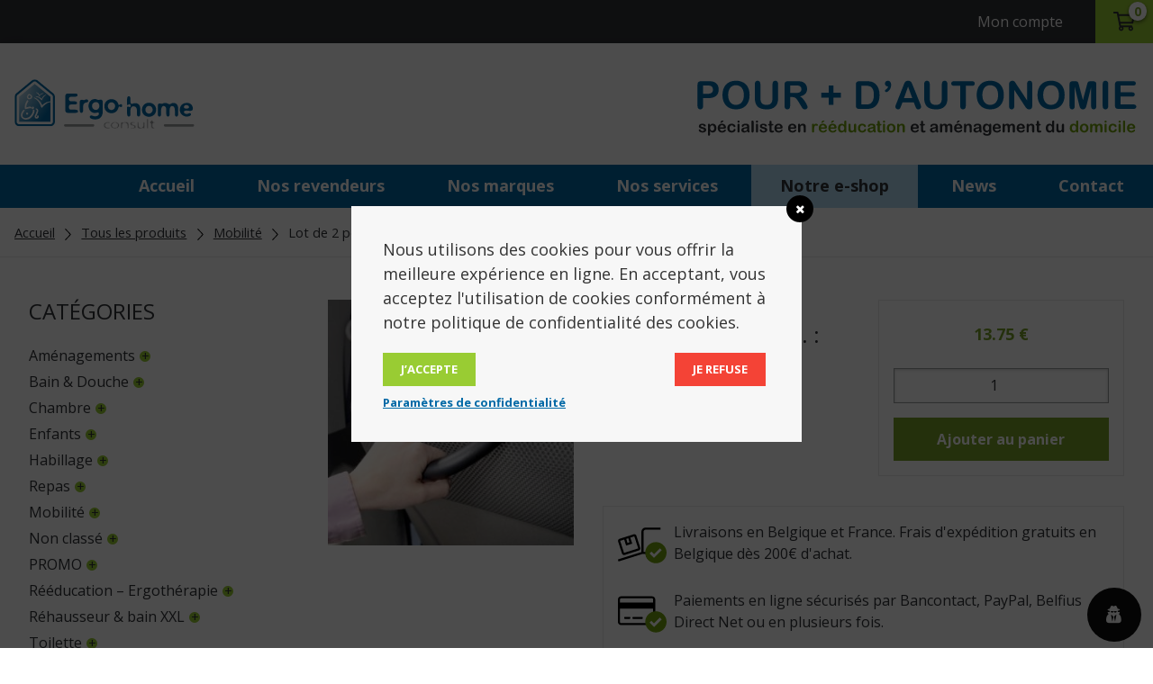

--- FILE ---
content_type: text/html; charset=UTF-8
request_url: https://www.ergohomeconsult.be/boutique/lot-de-2-poignees-pour-voiture-ref-819098/
body_size: 19889
content:
<!DOCTYPE html>
<html>
	<head lang="fr-FR">
		<meta charset="UTF-8">
		<meta name="viewport" content="width=device-width, initial-scale=1, maximum-scale=1">
		<title>Ergo Home Consult | Lot de 2 poignées pour voiture (Réf. : 819098)</title>
<link data-rocket-preload as="style" href="https://fonts.googleapis.com/css?family=Open%20Sans%3A400%2C700&#038;display=swap" rel="preload">
<link href="https://fonts.googleapis.com/css?family=Open%20Sans%3A400%2C700&#038;display=swap" media="print" onload="this.media=&#039;all&#039;" rel="stylesheet">
<noscript><link rel="stylesheet" href="https://fonts.googleapis.com/css?family=Open%20Sans%3A400%2C700&#038;display=swap"></noscript>
		<link rel="icon" type="image/png" href="https://www.ergohomeconsult.be/wp-content/themes/mk-ergo/images/favicon.png" />
		<link href="//netdna.bootstrapcdn.com/font-awesome/4.0.3/css/font-awesome.css" rel="stylesheet">
		<meta name='robots' content='index, follow, max-image-preview:large, max-snippet:-1, max-video-preview:-1' />

<!-- Google Tag Manager for WordPress by gtm4wp.com -->
<script data-cfasync="false" data-pagespeed-no-defer>
	var gtm4wp_datalayer_name = "dataLayer";
	var dataLayer = dataLayer || [];
</script>
<!-- End Google Tag Manager for WordPress by gtm4wp.com -->
	<!-- This site is optimized with the Yoast SEO plugin v26.5 - https://yoast.com/wordpress/plugins/seo/ -->
	<link rel="canonical" href="https://www.ergohomeconsult.be/boutique/lot-de-2-poignees-pour-voiture-ref-819098/" />
	<meta property="og:locale" content="fr_FR" />
	<meta property="og:type" content="article" />
	<meta property="og:title" content="Lot de 2 poignées pour voiture (Réf. : 819098) - Ergo Home Consult" />
	<meta property="og:description" content="Cette poignée est idéale pour s&#8217;aider à sortir des places arrières d&#8217;un véhicule et pour &hellip;" />
	<meta property="og:url" content="https://www.ergohomeconsult.be/boutique/lot-de-2-poignees-pour-voiture-ref-819098/" />
	<meta property="og:site_name" content="Ergo Home Consult" />
	<meta property="article:modified_time" content="2015-08-26T14:26:45+00:00" />
	<meta property="og:image" content="https://www.ergohomeconsult.be/wp-content/uploads/2015/08/1983-lot-de-2-poignees-de-maintien-en-voiture.jpg" />
	<meta property="og:image:width" content="330" />
	<meta property="og:image:height" content="330" />
	<meta property="og:image:type" content="image/jpeg" />
	<meta name="twitter:card" content="summary_large_image" />
	<script type="application/ld+json" class="yoast-schema-graph">{"@context":"https://schema.org","@graph":[{"@type":"WebPage","@id":"https://www.ergohomeconsult.be/boutique/lot-de-2-poignees-pour-voiture-ref-819098/","url":"https://www.ergohomeconsult.be/boutique/lot-de-2-poignees-pour-voiture-ref-819098/","name":"Lot de 2 poignées pour voiture (Réf. : 819098) - Ergo Home Consult","isPartOf":{"@id":"https://www.ergohomeconsult.be/#website"},"primaryImageOfPage":{"@id":"https://www.ergohomeconsult.be/boutique/lot-de-2-poignees-pour-voiture-ref-819098/#primaryimage"},"image":{"@id":"https://www.ergohomeconsult.be/boutique/lot-de-2-poignees-pour-voiture-ref-819098/#primaryimage"},"thumbnailUrl":"https://www.ergohomeconsult.be/wp-content/uploads/2015/08/1983-lot-de-2-poignees-de-maintien-en-voiture.jpg","datePublished":"2015-08-26T14:23:50+00:00","dateModified":"2015-08-26T14:26:45+00:00","breadcrumb":{"@id":"https://www.ergohomeconsult.be/boutique/lot-de-2-poignees-pour-voiture-ref-819098/#breadcrumb"},"inLanguage":"fr-FR","potentialAction":[{"@type":"ReadAction","target":["https://www.ergohomeconsult.be/boutique/lot-de-2-poignees-pour-voiture-ref-819098/"]}]},{"@type":"ImageObject","inLanguage":"fr-FR","@id":"https://www.ergohomeconsult.be/boutique/lot-de-2-poignees-pour-voiture-ref-819098/#primaryimage","url":"https://www.ergohomeconsult.be/wp-content/uploads/2015/08/1983-lot-de-2-poignees-de-maintien-en-voiture.jpg","contentUrl":"https://www.ergohomeconsult.be/wp-content/uploads/2015/08/1983-lot-de-2-poignees-de-maintien-en-voiture.jpg","width":330,"height":330},{"@type":"BreadcrumbList","@id":"https://www.ergohomeconsult.be/boutique/lot-de-2-poignees-pour-voiture-ref-819098/#breadcrumb","itemListElement":[{"@type":"ListItem","position":1,"name":"Accueil","item":"https://www.ergohomeconsult.be/"},{"@type":"ListItem","position":2,"name":"Tous les produits","item":"https://www.ergohomeconsult.be/boutique/"},{"@type":"ListItem","position":3,"name":"Lot de 2 poignées pour voiture (Réf. : 819098)"}]},{"@type":"WebSite","@id":"https://www.ergohomeconsult.be/#website","url":"https://www.ergohomeconsult.be/","name":"Ergo Home Consult","description":"Luttre, Belgique - Vente de matériel médical","potentialAction":[{"@type":"SearchAction","target":{"@type":"EntryPoint","urlTemplate":"https://www.ergohomeconsult.be/?s={search_term_string}"},"query-input":{"@type":"PropertyValueSpecification","valueRequired":true,"valueName":"search_term_string"}}],"inLanguage":"fr-FR"}]}</script>
	<!-- / Yoast SEO plugin. -->


<link rel='dns-prefetch' href='//cdnjs.cloudflare.com' />
<link rel='dns-prefetch' href='//cdn.jsdelivr.net' />
<link rel='dns-prefetch' href='//fonts.googleapis.com' />
<link href='https://fonts.gstatic.com' crossorigin rel='preconnect' />
<link rel="alternate" type="application/rss+xml" title="Ergo Home Consult &raquo; Lot de 2 poignées pour voiture (Réf. : 819098) Flux des commentaires" href="https://www.ergohomeconsult.be/boutique/lot-de-2-poignees-pour-voiture-ref-819098/feed/" />
<link rel="alternate" title="oEmbed (JSON)" type="application/json+oembed" href="https://www.ergohomeconsult.be/wp-json/oembed/1.0/embed?url=https%3A%2F%2Fwww.ergohomeconsult.be%2Fboutique%2Flot-de-2-poignees-pour-voiture-ref-819098%2F" />
<link rel="alternate" title="oEmbed (XML)" type="text/xml+oembed" href="https://www.ergohomeconsult.be/wp-json/oembed/1.0/embed?url=https%3A%2F%2Fwww.ergohomeconsult.be%2Fboutique%2Flot-de-2-poignees-pour-voiture-ref-819098%2F&#038;format=xml" />
		<!-- This site uses the Google Analytics by MonsterInsights plugin v9.10.1 - Using Analytics tracking - https://www.monsterinsights.com/ -->
							<script src="//www.googletagmanager.com/gtag/js?id=G-D38GCX2Z4L"  data-cfasync="false" data-wpfc-render="false" type="text/javascript" async></script>
			<script data-cfasync="false" data-wpfc-render="false" type="text/javascript">
				var mi_version = '9.10.1';
				var mi_track_user = true;
				var mi_no_track_reason = '';
								var MonsterInsightsDefaultLocations = {"page_location":"https:\/\/www.ergohomeconsult.be\/boutique\/lot-de-2-poignees-pour-voiture-ref-819098\/"};
								if ( typeof MonsterInsightsPrivacyGuardFilter === 'function' ) {
					var MonsterInsightsLocations = (typeof MonsterInsightsExcludeQuery === 'object') ? MonsterInsightsPrivacyGuardFilter( MonsterInsightsExcludeQuery ) : MonsterInsightsPrivacyGuardFilter( MonsterInsightsDefaultLocations );
				} else {
					var MonsterInsightsLocations = (typeof MonsterInsightsExcludeQuery === 'object') ? MonsterInsightsExcludeQuery : MonsterInsightsDefaultLocations;
				}

								var disableStrs = [
										'ga-disable-G-D38GCX2Z4L',
									];

				/* Function to detect opted out users */
				function __gtagTrackerIsOptedOut() {
					for (var index = 0; index < disableStrs.length; index++) {
						if (document.cookie.indexOf(disableStrs[index] + '=true') > -1) {
							return true;
						}
					}

					return false;
				}

				/* Disable tracking if the opt-out cookie exists. */
				if (__gtagTrackerIsOptedOut()) {
					for (var index = 0; index < disableStrs.length; index++) {
						window[disableStrs[index]] = true;
					}
				}

				/* Opt-out function */
				function __gtagTrackerOptout() {
					for (var index = 0; index < disableStrs.length; index++) {
						document.cookie = disableStrs[index] + '=true; expires=Thu, 31 Dec 2099 23:59:59 UTC; path=/';
						window[disableStrs[index]] = true;
					}
				}

				if ('undefined' === typeof gaOptout) {
					function gaOptout() {
						__gtagTrackerOptout();
					}
				}
								window.dataLayer = window.dataLayer || [];

				window.MonsterInsightsDualTracker = {
					helpers: {},
					trackers: {},
				};
				if (mi_track_user) {
					function __gtagDataLayer() {
						dataLayer.push(arguments);
					}

					function __gtagTracker(type, name, parameters) {
						if (!parameters) {
							parameters = {};
						}

						if (parameters.send_to) {
							__gtagDataLayer.apply(null, arguments);
							return;
						}

						if (type === 'event') {
														parameters.send_to = monsterinsights_frontend.v4_id;
							var hookName = name;
							if (typeof parameters['event_category'] !== 'undefined') {
								hookName = parameters['event_category'] + ':' + name;
							}

							if (typeof MonsterInsightsDualTracker.trackers[hookName] !== 'undefined') {
								MonsterInsightsDualTracker.trackers[hookName](parameters);
							} else {
								__gtagDataLayer('event', name, parameters);
							}
							
						} else {
							__gtagDataLayer.apply(null, arguments);
						}
					}

					__gtagTracker('js', new Date());
					__gtagTracker('set', {
						'developer_id.dZGIzZG': true,
											});
					if ( MonsterInsightsLocations.page_location ) {
						__gtagTracker('set', MonsterInsightsLocations);
					}
										__gtagTracker('config', 'G-D38GCX2Z4L', {"forceSSL":"true"} );
										window.gtag = __gtagTracker;										(function () {
						/* https://developers.google.com/analytics/devguides/collection/analyticsjs/ */
						/* ga and __gaTracker compatibility shim. */
						var noopfn = function () {
							return null;
						};
						var newtracker = function () {
							return new Tracker();
						};
						var Tracker = function () {
							return null;
						};
						var p = Tracker.prototype;
						p.get = noopfn;
						p.set = noopfn;
						p.send = function () {
							var args = Array.prototype.slice.call(arguments);
							args.unshift('send');
							__gaTracker.apply(null, args);
						};
						var __gaTracker = function () {
							var len = arguments.length;
							if (len === 0) {
								return;
							}
							var f = arguments[len - 1];
							if (typeof f !== 'object' || f === null || typeof f.hitCallback !== 'function') {
								if ('send' === arguments[0]) {
									var hitConverted, hitObject = false, action;
									if ('event' === arguments[1]) {
										if ('undefined' !== typeof arguments[3]) {
											hitObject = {
												'eventAction': arguments[3],
												'eventCategory': arguments[2],
												'eventLabel': arguments[4],
												'value': arguments[5] ? arguments[5] : 1,
											}
										}
									}
									if ('pageview' === arguments[1]) {
										if ('undefined' !== typeof arguments[2]) {
											hitObject = {
												'eventAction': 'page_view',
												'page_path': arguments[2],
											}
										}
									}
									if (typeof arguments[2] === 'object') {
										hitObject = arguments[2];
									}
									if (typeof arguments[5] === 'object') {
										Object.assign(hitObject, arguments[5]);
									}
									if ('undefined' !== typeof arguments[1].hitType) {
										hitObject = arguments[1];
										if ('pageview' === hitObject.hitType) {
											hitObject.eventAction = 'page_view';
										}
									}
									if (hitObject) {
										action = 'timing' === arguments[1].hitType ? 'timing_complete' : hitObject.eventAction;
										hitConverted = mapArgs(hitObject);
										__gtagTracker('event', action, hitConverted);
									}
								}
								return;
							}

							function mapArgs(args) {
								var arg, hit = {};
								var gaMap = {
									'eventCategory': 'event_category',
									'eventAction': 'event_action',
									'eventLabel': 'event_label',
									'eventValue': 'event_value',
									'nonInteraction': 'non_interaction',
									'timingCategory': 'event_category',
									'timingVar': 'name',
									'timingValue': 'value',
									'timingLabel': 'event_label',
									'page': 'page_path',
									'location': 'page_location',
									'title': 'page_title',
									'referrer' : 'page_referrer',
								};
								for (arg in args) {
																		if (!(!args.hasOwnProperty(arg) || !gaMap.hasOwnProperty(arg))) {
										hit[gaMap[arg]] = args[arg];
									} else {
										hit[arg] = args[arg];
									}
								}
								return hit;
							}

							try {
								f.hitCallback();
							} catch (ex) {
							}
						};
						__gaTracker.create = newtracker;
						__gaTracker.getByName = newtracker;
						__gaTracker.getAll = function () {
							return [];
						};
						__gaTracker.remove = noopfn;
						__gaTracker.loaded = true;
						window['__gaTracker'] = __gaTracker;
					})();
									} else {
										console.log("");
					(function () {
						function __gtagTracker() {
							return null;
						}

						window['__gtagTracker'] = __gtagTracker;
						window['gtag'] = __gtagTracker;
					})();
									}
			</script>
							<!-- / Google Analytics by MonsterInsights -->
		<style id='wp-img-auto-sizes-contain-inline-css' type='text/css'>
img:is([sizes=auto i],[sizes^="auto," i]){contain-intrinsic-size:3000px 1500px}
/*# sourceURL=wp-img-auto-sizes-contain-inline-css */
</style>
<link rel='stylesheet' id='alma-widget-block-frontend-css' href='https://www.ergohomeconsult.be/wp-content/plugins/alma-gateway-for-woocommerce//build/alma-widget-block/alma-widget-block-view.css?ver=5.16.0' type='text/css' media='all' />
<link rel='stylesheet' id='alma-widget-block-frontend-cdn-css' href='https://cdn.jsdelivr.net/npm/@alma/widgets@4.X.X/dist/widgets.min.css?ver=4.x.x' type='text/css' media='all' />
<style id='wp-emoji-styles-inline-css' type='text/css'>

	img.wp-smiley, img.emoji {
		display: inline !important;
		border: none !important;
		box-shadow: none !important;
		height: 1em !important;
		width: 1em !important;
		margin: 0 0.07em !important;
		vertical-align: -0.1em !important;
		background: none !important;
		padding: 0 !important;
	}
/*# sourceURL=wp-emoji-styles-inline-css */
</style>
<link rel='stylesheet' id='wp-block-library-css' href='https://www.ergohomeconsult.be/wp-includes/css/dist/block-library/style.min.css?ver=6.9' type='text/css' media='all' />
<style id='global-styles-inline-css' type='text/css'>
:root{--wp--preset--aspect-ratio--square: 1;--wp--preset--aspect-ratio--4-3: 4/3;--wp--preset--aspect-ratio--3-4: 3/4;--wp--preset--aspect-ratio--3-2: 3/2;--wp--preset--aspect-ratio--2-3: 2/3;--wp--preset--aspect-ratio--16-9: 16/9;--wp--preset--aspect-ratio--9-16: 9/16;--wp--preset--color--black: #000000;--wp--preset--color--cyan-bluish-gray: #abb8c3;--wp--preset--color--white: #ffffff;--wp--preset--color--pale-pink: #f78da7;--wp--preset--color--vivid-red: #cf2e2e;--wp--preset--color--luminous-vivid-orange: #ff6900;--wp--preset--color--luminous-vivid-amber: #fcb900;--wp--preset--color--light-green-cyan: #7bdcb5;--wp--preset--color--vivid-green-cyan: #00d084;--wp--preset--color--pale-cyan-blue: #8ed1fc;--wp--preset--color--vivid-cyan-blue: #0693e3;--wp--preset--color--vivid-purple: #9b51e0;--wp--preset--gradient--vivid-cyan-blue-to-vivid-purple: linear-gradient(135deg,rgb(6,147,227) 0%,rgb(155,81,224) 100%);--wp--preset--gradient--light-green-cyan-to-vivid-green-cyan: linear-gradient(135deg,rgb(122,220,180) 0%,rgb(0,208,130) 100%);--wp--preset--gradient--luminous-vivid-amber-to-luminous-vivid-orange: linear-gradient(135deg,rgb(252,185,0) 0%,rgb(255,105,0) 100%);--wp--preset--gradient--luminous-vivid-orange-to-vivid-red: linear-gradient(135deg,rgb(255,105,0) 0%,rgb(207,46,46) 100%);--wp--preset--gradient--very-light-gray-to-cyan-bluish-gray: linear-gradient(135deg,rgb(238,238,238) 0%,rgb(169,184,195) 100%);--wp--preset--gradient--cool-to-warm-spectrum: linear-gradient(135deg,rgb(74,234,220) 0%,rgb(151,120,209) 20%,rgb(207,42,186) 40%,rgb(238,44,130) 60%,rgb(251,105,98) 80%,rgb(254,248,76) 100%);--wp--preset--gradient--blush-light-purple: linear-gradient(135deg,rgb(255,206,236) 0%,rgb(152,150,240) 100%);--wp--preset--gradient--blush-bordeaux: linear-gradient(135deg,rgb(254,205,165) 0%,rgb(254,45,45) 50%,rgb(107,0,62) 100%);--wp--preset--gradient--luminous-dusk: linear-gradient(135deg,rgb(255,203,112) 0%,rgb(199,81,192) 50%,rgb(65,88,208) 100%);--wp--preset--gradient--pale-ocean: linear-gradient(135deg,rgb(255,245,203) 0%,rgb(182,227,212) 50%,rgb(51,167,181) 100%);--wp--preset--gradient--electric-grass: linear-gradient(135deg,rgb(202,248,128) 0%,rgb(113,206,126) 100%);--wp--preset--gradient--midnight: linear-gradient(135deg,rgb(2,3,129) 0%,rgb(40,116,252) 100%);--wp--preset--font-size--small: 13px;--wp--preset--font-size--medium: 20px;--wp--preset--font-size--large: 36px;--wp--preset--font-size--x-large: 42px;--wp--preset--spacing--20: 0.44rem;--wp--preset--spacing--30: 0.67rem;--wp--preset--spacing--40: 1rem;--wp--preset--spacing--50: 1.5rem;--wp--preset--spacing--60: 2.25rem;--wp--preset--spacing--70: 3.38rem;--wp--preset--spacing--80: 5.06rem;--wp--preset--shadow--natural: 6px 6px 9px rgba(0, 0, 0, 0.2);--wp--preset--shadow--deep: 12px 12px 50px rgba(0, 0, 0, 0.4);--wp--preset--shadow--sharp: 6px 6px 0px rgba(0, 0, 0, 0.2);--wp--preset--shadow--outlined: 6px 6px 0px -3px rgb(255, 255, 255), 6px 6px rgb(0, 0, 0);--wp--preset--shadow--crisp: 6px 6px 0px rgb(0, 0, 0);}:where(.is-layout-flex){gap: 0.5em;}:where(.is-layout-grid){gap: 0.5em;}body .is-layout-flex{display: flex;}.is-layout-flex{flex-wrap: wrap;align-items: center;}.is-layout-flex > :is(*, div){margin: 0;}body .is-layout-grid{display: grid;}.is-layout-grid > :is(*, div){margin: 0;}:where(.wp-block-columns.is-layout-flex){gap: 2em;}:where(.wp-block-columns.is-layout-grid){gap: 2em;}:where(.wp-block-post-template.is-layout-flex){gap: 1.25em;}:where(.wp-block-post-template.is-layout-grid){gap: 1.25em;}.has-black-color{color: var(--wp--preset--color--black) !important;}.has-cyan-bluish-gray-color{color: var(--wp--preset--color--cyan-bluish-gray) !important;}.has-white-color{color: var(--wp--preset--color--white) !important;}.has-pale-pink-color{color: var(--wp--preset--color--pale-pink) !important;}.has-vivid-red-color{color: var(--wp--preset--color--vivid-red) !important;}.has-luminous-vivid-orange-color{color: var(--wp--preset--color--luminous-vivid-orange) !important;}.has-luminous-vivid-amber-color{color: var(--wp--preset--color--luminous-vivid-amber) !important;}.has-light-green-cyan-color{color: var(--wp--preset--color--light-green-cyan) !important;}.has-vivid-green-cyan-color{color: var(--wp--preset--color--vivid-green-cyan) !important;}.has-pale-cyan-blue-color{color: var(--wp--preset--color--pale-cyan-blue) !important;}.has-vivid-cyan-blue-color{color: var(--wp--preset--color--vivid-cyan-blue) !important;}.has-vivid-purple-color{color: var(--wp--preset--color--vivid-purple) !important;}.has-black-background-color{background-color: var(--wp--preset--color--black) !important;}.has-cyan-bluish-gray-background-color{background-color: var(--wp--preset--color--cyan-bluish-gray) !important;}.has-white-background-color{background-color: var(--wp--preset--color--white) !important;}.has-pale-pink-background-color{background-color: var(--wp--preset--color--pale-pink) !important;}.has-vivid-red-background-color{background-color: var(--wp--preset--color--vivid-red) !important;}.has-luminous-vivid-orange-background-color{background-color: var(--wp--preset--color--luminous-vivid-orange) !important;}.has-luminous-vivid-amber-background-color{background-color: var(--wp--preset--color--luminous-vivid-amber) !important;}.has-light-green-cyan-background-color{background-color: var(--wp--preset--color--light-green-cyan) !important;}.has-vivid-green-cyan-background-color{background-color: var(--wp--preset--color--vivid-green-cyan) !important;}.has-pale-cyan-blue-background-color{background-color: var(--wp--preset--color--pale-cyan-blue) !important;}.has-vivid-cyan-blue-background-color{background-color: var(--wp--preset--color--vivid-cyan-blue) !important;}.has-vivid-purple-background-color{background-color: var(--wp--preset--color--vivid-purple) !important;}.has-black-border-color{border-color: var(--wp--preset--color--black) !important;}.has-cyan-bluish-gray-border-color{border-color: var(--wp--preset--color--cyan-bluish-gray) !important;}.has-white-border-color{border-color: var(--wp--preset--color--white) !important;}.has-pale-pink-border-color{border-color: var(--wp--preset--color--pale-pink) !important;}.has-vivid-red-border-color{border-color: var(--wp--preset--color--vivid-red) !important;}.has-luminous-vivid-orange-border-color{border-color: var(--wp--preset--color--luminous-vivid-orange) !important;}.has-luminous-vivid-amber-border-color{border-color: var(--wp--preset--color--luminous-vivid-amber) !important;}.has-light-green-cyan-border-color{border-color: var(--wp--preset--color--light-green-cyan) !important;}.has-vivid-green-cyan-border-color{border-color: var(--wp--preset--color--vivid-green-cyan) !important;}.has-pale-cyan-blue-border-color{border-color: var(--wp--preset--color--pale-cyan-blue) !important;}.has-vivid-cyan-blue-border-color{border-color: var(--wp--preset--color--vivid-cyan-blue) !important;}.has-vivid-purple-border-color{border-color: var(--wp--preset--color--vivid-purple) !important;}.has-vivid-cyan-blue-to-vivid-purple-gradient-background{background: var(--wp--preset--gradient--vivid-cyan-blue-to-vivid-purple) !important;}.has-light-green-cyan-to-vivid-green-cyan-gradient-background{background: var(--wp--preset--gradient--light-green-cyan-to-vivid-green-cyan) !important;}.has-luminous-vivid-amber-to-luminous-vivid-orange-gradient-background{background: var(--wp--preset--gradient--luminous-vivid-amber-to-luminous-vivid-orange) !important;}.has-luminous-vivid-orange-to-vivid-red-gradient-background{background: var(--wp--preset--gradient--luminous-vivid-orange-to-vivid-red) !important;}.has-very-light-gray-to-cyan-bluish-gray-gradient-background{background: var(--wp--preset--gradient--very-light-gray-to-cyan-bluish-gray) !important;}.has-cool-to-warm-spectrum-gradient-background{background: var(--wp--preset--gradient--cool-to-warm-spectrum) !important;}.has-blush-light-purple-gradient-background{background: var(--wp--preset--gradient--blush-light-purple) !important;}.has-blush-bordeaux-gradient-background{background: var(--wp--preset--gradient--blush-bordeaux) !important;}.has-luminous-dusk-gradient-background{background: var(--wp--preset--gradient--luminous-dusk) !important;}.has-pale-ocean-gradient-background{background: var(--wp--preset--gradient--pale-ocean) !important;}.has-electric-grass-gradient-background{background: var(--wp--preset--gradient--electric-grass) !important;}.has-midnight-gradient-background{background: var(--wp--preset--gradient--midnight) !important;}.has-small-font-size{font-size: var(--wp--preset--font-size--small) !important;}.has-medium-font-size{font-size: var(--wp--preset--font-size--medium) !important;}.has-large-font-size{font-size: var(--wp--preset--font-size--large) !important;}.has-x-large-font-size{font-size: var(--wp--preset--font-size--x-large) !important;}
/*# sourceURL=global-styles-inline-css */
</style>

<style id='classic-theme-styles-inline-css' type='text/css'>
/*! This file is auto-generated */
.wp-block-button__link{color:#fff;background-color:#32373c;border-radius:9999px;box-shadow:none;text-decoration:none;padding:calc(.667em + 2px) calc(1.333em + 2px);font-size:1.125em}.wp-block-file__button{background:#32373c;color:#fff;text-decoration:none}
/*# sourceURL=/wp-includes/css/classic-themes.min.css */
</style>
<link rel='stylesheet' id='responsive-lightbox-swipebox-css' href='https://www.ergohomeconsult.be/wp-content/plugins/responsive-lightbox/assets/swipebox/swipebox.min.css?ver=1.5.2' type='text/css' media='all' />
<link rel='stylesheet' id='fbshare-stylesheet-css' href='https://www.ergohomeconsult.be/wp-content/plugins/woocommerce-facebook-share-like-button/css/fbshare.css?ver=6.9' type='text/css' media='all' />
<style id='woocommerce-inline-inline-css' type='text/css'>
.woocommerce form .form-row .required { visibility: visible; }
/*# sourceURL=woocommerce-inline-inline-css */
</style>
<link rel='stylesheet' id='wordpress-gdpr-css' href='https://www.ergohomeconsult.be/wp-content/plugins/wordpress-gdpr/public/css/wordpress-gdpr-public.css?ver=1.7.2' type='text/css' media='all' />
<link rel='stylesheet' id='font-awesome-css' href='https://cdnjs.cloudflare.com/ajax/libs/font-awesome/4.7.0/css/font-awesome.min.css?ver=4.7.0' type='text/css' media='all' />
<link rel='stylesheet' id='brands-styles-css' href='https://www.ergohomeconsult.be/wp-content/plugins/woocommerce/assets/css/brands.css?ver=10.3.7' type='text/css' media='all' />
<link rel='stylesheet' id='reset-css' href='https://www.ergohomeconsult.be/wp-content/themes/mk-ergo/css/reset.css?ver=1.0' type='text/css' media='all' />
<link rel='stylesheet' id='bootstrap-css' href='https://www.ergohomeconsult.be/wp-content/themes/mk-ergo/css/bootstrap.min.css?ver=1.0' type='text/css' media='all' />

<link rel='stylesheet' id='style-css' href='https://www.ergohomeconsult.be/wp-content/themes/mk-ergo/css/styles.css?ver=1664204253' type='text/css' media='all' />
<link rel='stylesheet' id='mkstyle-css' href='https://www.ergohomeconsult.be/wp-content/themes/mk-ergo/css/mkstyle.css?ver=1664204253' type='text/css' media='all' />
<link rel='stylesheet' id='owl-carousel-css' href='https://cdnjs.cloudflare.com/ajax/libs/OwlCarousel2/2.3.4/assets/owl.carousel.css?ver=1.0' type='text/css' media='all' />
<link rel='stylesheet' id='owl-theme-css' href='https://cdnjs.cloudflare.com/ajax/libs/OwlCarousel2/2.3.4/assets/owl.theme.default.min.css?ver=1.0' type='text/css' media='all' />
<link rel='stylesheet' id='custom-css' href='https://www.ergohomeconsult.be/wp-content/themes/mk-ergo/css/custom.css?ver=1664204253' type='text/css' media='all' />
<link rel='stylesheet' id='mollie-applepaydirect-css' href='https://www.ergohomeconsult.be/wp-content/plugins/mollie-payments-for-woocommerce/public/css/mollie-applepaydirect.min.css?ver=1764751933' type='text/css' media='screen' />
<link rel='stylesheet' id='prdctfltr-css' href='https://www.ergohomeconsult.be/wp-content/plugins/prdctfltr/includes/css/style.min.css?ver=7.0.4' type='text/css' media='all' />
<script type="text/javascript" src="https://www.ergohomeconsult.be/wp-content/plugins/google-analytics-for-wordpress/assets/js/frontend-gtag.min.js?ver=9.10.1" id="monsterinsights-frontend-script-js" async="async" data-wp-strategy="async"></script>
<script data-cfasync="false" data-wpfc-render="false" type="text/javascript" id='monsterinsights-frontend-script-js-extra'>/* <![CDATA[ */
var monsterinsights_frontend = {"js_events_tracking":"true","download_extensions":"doc,pdf,ppt,zip,xls,docx,pptx,xlsx","inbound_paths":"[]","home_url":"https:\/\/www.ergohomeconsult.be","hash_tracking":"false","v4_id":"G-D38GCX2Z4L"};/* ]]> */
</script>
<script type="text/javascript" src="https://www.ergohomeconsult.be/wp-includes/js/jquery/jquery.min.js?ver=3.7.1" id="jquery-core-js"></script>
<script type="text/javascript" src="https://www.ergohomeconsult.be/wp-includes/js/jquery/jquery-migrate.min.js?ver=3.4.1" id="jquery-migrate-js"></script>
<script type="text/javascript" src="https://www.ergohomeconsult.be/wp-content/plugins/responsive-lightbox/assets/swipebox/jquery.swipebox.min.js?ver=1.5.2" id="responsive-lightbox-swipebox-js"></script>
<script type="text/javascript" src="https://www.ergohomeconsult.be/wp-includes/js/underscore.min.js?ver=1.13.7" id="underscore-js"></script>
<script type="text/javascript" src="https://www.ergohomeconsult.be/wp-content/plugins/responsive-lightbox/assets/infinitescroll/infinite-scroll.pkgd.min.js?ver=4.0.1" id="responsive-lightbox-infinite-scroll-js"></script>
<script type="text/javascript" id="responsive-lightbox-js-before">
/* <![CDATA[ */
var rlArgs = {"script":"swipebox","selector":"lightbox","customEvents":"","activeGalleries":true,"animation":true,"hideCloseButtonOnMobile":false,"removeBarsOnMobile":false,"hideBars":true,"hideBarsDelay":5000,"videoMaxWidth":1080,"useSVG":true,"loopAtEnd":false,"woocommerce_gallery":true,"ajaxurl":"https:\/\/www.ergohomeconsult.be\/wp-admin\/admin-ajax.php","nonce":"1766ba28b2","preview":false,"postId":4919,"scriptExtension":false};

//# sourceURL=responsive-lightbox-js-before
/* ]]> */
</script>
<script type="text/javascript" src="https://www.ergohomeconsult.be/wp-content/plugins/responsive-lightbox/js/front.js?ver=2.5.4" id="responsive-lightbox-js"></script>
<script type="text/javascript" src="https://www.ergohomeconsult.be/wp-content/plugins/woocommerce/assets/js/jquery-blockui/jquery.blockUI.min.js?ver=2.7.0-wc.10.3.7" id="wc-jquery-blockui-js" defer="defer" data-wp-strategy="defer"></script>
<script type="text/javascript" id="wc-add-to-cart-js-extra">
/* <![CDATA[ */
var wc_add_to_cart_params = {"ajax_url":"/wp-admin/admin-ajax.php","wc_ajax_url":"/?wc-ajax=%%endpoint%%","i18n_view_cart":"Voir le panier","cart_url":"https://www.ergohomeconsult.be/panier/","is_cart":"","cart_redirect_after_add":"no"};
//# sourceURL=wc-add-to-cart-js-extra
/* ]]> */
</script>
<script type="text/javascript" src="https://www.ergohomeconsult.be/wp-content/plugins/woocommerce/assets/js/frontend/add-to-cart.min.js?ver=10.3.7" id="wc-add-to-cart-js" defer="defer" data-wp-strategy="defer"></script>
<script type="text/javascript" id="wc-single-product-js-extra">
/* <![CDATA[ */
var wc_single_product_params = {"i18n_required_rating_text":"Veuillez s\u00e9lectionner une note","i18n_rating_options":["1\u00a0\u00e9toile sur 5","2\u00a0\u00e9toiles sur 5","3\u00a0\u00e9toiles sur 5","4\u00a0\u00e9toiles sur 5","5\u00a0\u00e9toiles sur 5"],"i18n_product_gallery_trigger_text":"Voir la galerie d\u2019images en plein \u00e9cran","review_rating_required":"yes","flexslider":{"rtl":false,"animation":"slide","smoothHeight":true,"directionNav":false,"controlNav":"thumbnails","slideshow":false,"animationSpeed":500,"animationLoop":false,"allowOneSlide":false},"zoom_enabled":"","zoom_options":[],"photoswipe_enabled":"","photoswipe_options":{"shareEl":false,"closeOnScroll":false,"history":false,"hideAnimationDuration":0,"showAnimationDuration":0},"flexslider_enabled":""};
//# sourceURL=wc-single-product-js-extra
/* ]]> */
</script>
<script type="text/javascript" src="https://www.ergohomeconsult.be/wp-content/plugins/woocommerce/assets/js/frontend/single-product.min.js?ver=10.3.7" id="wc-single-product-js" defer="defer" data-wp-strategy="defer"></script>
<script type="text/javascript" src="https://www.ergohomeconsult.be/wp-content/plugins/woocommerce/assets/js/js-cookie/js.cookie.min.js?ver=2.1.4-wc.10.3.7" id="wc-js-cookie-js" defer="defer" data-wp-strategy="defer"></script>
<script type="text/javascript" id="woocommerce-js-extra">
/* <![CDATA[ */
var woocommerce_params = {"ajax_url":"/wp-admin/admin-ajax.php","wc_ajax_url":"/?wc-ajax=%%endpoint%%","i18n_password_show":"Afficher le mot de passe","i18n_password_hide":"Masquer le mot de passe"};
//# sourceURL=woocommerce-js-extra
/* ]]> */
</script>
<script type="text/javascript" src="https://www.ergohomeconsult.be/wp-content/plugins/woocommerce/assets/js/frontend/woocommerce.min.js?ver=10.3.7" id="woocommerce-js" defer="defer" data-wp-strategy="defer"></script>
<script type="text/javascript" src="https://www.ergohomeconsult.be/wp-content/themes/mk-ergo/js/bootstrap.min.js?ver=1.2" id="bootstrap-js"></script>
<script type="text/javascript" src="https://cdnjs.cloudflare.com/ajax/libs/OwlCarousel2/2.1.6/owl.carousel.min.js?ver=1.2" id="owl-carousel-js"></script>
<link rel="https://api.w.org/" href="https://www.ergohomeconsult.be/wp-json/" /><link rel="alternate" title="JSON" type="application/json" href="https://www.ergohomeconsult.be/wp-json/wp/v2/product/4919" /><meta name="generator" content="WordPress 6.9" />
<meta name="generator" content="WooCommerce 10.3.7" />
<link rel='shortlink' href='https://www.ergohomeconsult.be/?p=4919' />
<meta name="generator" content="Redux 4.5.9" />
<!-- Google Tag Manager for WordPress by gtm4wp.com -->
<!-- GTM Container placement set to footer -->
<script data-cfasync="false" data-pagespeed-no-defer type="text/javascript">
	var dataLayer_content = {"pagePostType":"product","pagePostType2":"single-product","pagePostAuthor":"ergohome"};
	dataLayer.push( dataLayer_content );
</script>
<script data-cfasync="false" data-pagespeed-no-defer type="text/javascript">
(function(w,d,s,l,i){w[l]=w[l]||[];w[l].push({'gtm.start':
new Date().getTime(),event:'gtm.js'});var f=d.getElementsByTagName(s)[0],
j=d.createElement(s),dl=l!='dataLayer'?'&l='+l:'';j.async=true;j.src=
'//www.googletagmanager.com/gtm.js?id='+i+dl;f.parentNode.insertBefore(j,f);
})(window,document,'script','dataLayer','GTM-KBLHVNT');
</script>
<!-- End Google Tag Manager for WordPress by gtm4wp.com -->	<noscript><style>.woocommerce-product-gallery{ opacity: 1 !important; }</style></noscript>
	<meta name="generator" content="Product Filter for WooCommerce"/>		<style type="text/css" id="wp-custom-css">
			.wordpress-gdpr-privacy-settings-popup-description{
	font-size:14px;
}

.wc_payment_methods li{
	display:flex;
	align-items:center;
	margin-bottom:.8rem !important;
}
.wc_payment_methods label{
	display:flex;
	align-items:center;
	
}
.wc_payment_methods label svg{
	margin-left:.5rem;
}

.about_paypal{
	line-height: 2.5;
    margin-left: .5rem;
}
.payment_box.payment_method_paypal, .about_paypal{
	display:none !important
}

.woocommerce-terms-and-conditions-wrapper .woocommerce-form__label{
padding-left:0 ;
}

.payment_box.payment_method_alma
	p{
		font-size:14px;
		margin-bottom:16px;
	}
		</style>
		<noscript><style id="rocket-lazyload-nojs-css">.rll-youtube-player, [data-lazy-src]{display:none !important;}</style></noscript>		<!-- media-queries.js (fallback) -->
		<!--[if lt IE 9]>
		<script src="http://css3-mediaqueries-js.googlecode.com/svn/trunk/css3-mediaqueries.js"></script>  
		<![endif]-->
		<!-- html5.js -->
		<!--[if lt IE 9]>
		<script src="http://html5shim.googlecode.com/svn/trunk/html5.js"></script>
		<script src="https://www.ergohomeconsult.be/wp-content/themes/mk-ergo/js/respond.min.js"></script>
		<![endif]-->
		<!--[if lt IE 9]>
		<link rel="stylesheet" type="text/css" href="https://www.ergohomeconsult.be/wp-content/themes/mk-ergo/css/ie8.css" />
		<![endif]-->
	<link rel='stylesheet' id='wc-blocks-style-css' href='https://www.ergohomeconsult.be/wp-content/plugins/woocommerce/assets/client/blocks/wc-blocks.css?ver=wc-10.3.7' type='text/css' media='all' />
<meta name="generator" content="WP Rocket 3.20.1.2" data-wpr-features="wpr_lazyload_iframes wpr_desktop" /></head>

	<body class="wp-singular product-template-default single single-product postid-4919 wp-theme-mk-ergo theme-mk-ergo woocommerce woocommerce-page woocommerce-no-js">
		<div data-rocket-location-hash="e2b37b4fcc23f63b2c106b06ee8a2d80" class="top-header">
			<div data-rocket-location-hash="6005da2017e5fd3302f88d75d9af55c2" class="container">
				<a href="https://www.ergohomeconsult.be/mon-compte/" class="top-header--account" title="Mon compte">Mon compte</a>

				<a href="https://www.ergohomeconsult.be/panier/" class="button button--secondary button--small top-header--cart" title="Mon panier">
					<span>
						<i class="icon-cart"><span>Panier</span></i>
						<span class="top-header--cart-counter">0</span>
	
					</span>
				</a>
			</div>
		</div>

		<div data-rocket-location-hash="215c72eff50aaa9e9bc9b2c8d9f968cd" class="site-container site-container-sidebar container">
			<header data-rocket-location-hash="ccadc5c54fbdcf527235d8afe799a977">
				<div data-rocket-location-hash="ee41584f2c7f55b09ccb3e49bf4a9681" class="header--top">
					<a class="header--top-brand" href="https://www.ergohomeconsult.be">
						<img src="https://www.ergohomeconsult.be/wp-content/themes/mk-ergo/images/logo-ergohome.svg" alt="Ergo Home Consult" />
					</a>

					<img src="https://www.ergohomeconsult.be/wp-content/themes/mk-ergo/images/slogan.svg" alt="Pour + d'autonomie, spécialiste en rééducation et aménagement du domicile" class="header--top-slogan" />
				</div>

				<button class="button button--menu header--top-toggle" aria-label="Menu" aria-controls="main-menu" aria-pressed="false">
					<span class="toggle-label" data-translated-open="Menu" data-translated-close="Fermer">Menu</span>
				</button>

				<nav id="main-nav">
					<ul id="menu-main-menu" class="nav level-1 list-reset lst__unstyled"><li id="menu-item-6436" class="menu-item menu-item-type-post_type menu-item-object-page menu-item-home menu-item-6436"><a title="Accueil" href="https://www.ergohomeconsult.be/">Accueil</a></li>
<li id="menu-item-6437" class="menu-item menu-item-type-post_type_archive menu-item-object-revendeurs menu-item-6437"><a title="Nos revendeurs" href="https://www.ergohomeconsult.be/revendeurs/">Nos revendeurs</a></li>
<li id="menu-item-6438" class="menu-item menu-item-type-post_type_archive menu-item-object-marques menu-item-6438"><a title="Nos marques" href="https://www.ergohomeconsult.be/marques/">Nos marques</a></li>
<li id="menu-item-6466" class="menu-item menu-item-type-post_type menu-item-object-page menu-item-6466"><a title="Nos services" href="https://www.ergohomeconsult.be/nos-services/">Nos services</a></li>
<li id="menu-item-3330" class="menu-item menu-item-type-post_type menu-item-object-page current_page_parent menu-item-3330"><a title="Notre e-shop" href="https://www.ergohomeconsult.be/boutique/">Notre e-shop</a></li>
<li id="menu-item-3378" class="menu-item menu-item-type-post_type menu-item-object-page menu-item-3378"><a title="News" href="https://www.ergohomeconsult.be/news/">News</a></li>
<li id="menu-item-6439" class="menu-item menu-item-type-post_type menu-item-object-page menu-item-6439"><a title="Contact" href="https://www.ergohomeconsult.be/contactez-nous/">Contact</a></li>
</ul>				</nav>
			</header>
   
			    						<nav class="woocommerce-breadcrumb" aria-label="Breadcrumb"><a href="https://www.ergohomeconsult.be">Accueil</a> <span class="icon icon-chevron-right"></span> <a href="https://www.ergohomeconsult.be/boutique/">Tous les produits</a> <span class="icon icon-chevron-right"></span> <a href="https://www.ergohomeconsult.be/categorie-produit/mobilites/">Mobilité</a> <span class="icon icon-chevron-right"></span> Lot de 2 poignées pour voiture (Réf. : 819098)</nav>
<div data-rocket-location-hash="ff2cde22236c5763096685586ca4cfbe" class="content-container content-container-sidebar-left">
	<aside id="page">
			<div id="accordion" class="categories-accordion">
				<h4 class="page-tile">CATÉGORIES</h4>
										<div>
															<a class="accordion-toggle collapsed" data-parent="#accordion" data-toggle="collapse" href="#collapse1">Aménagements</a> 																			
                <ul id="collapse1" class="panel-collapse collapse 0">                                             <li><a class="" href="/categorie-produit/amenagement/buanderie-amenagement">Buanderie</a></li>
						                                            <li><a class="" href="/categorie-produit/amenagement/parois-de-douche-amenagement">Parois de douche</a></li>
						                                            <li><a class="" href="/categorie-produit/amenagement/salle-de-bain-amenagement">Salle de bain</a></li>
						                                            <li><a class="" href="/categorie-produit/amenagement/sanitaires-adaptes-amenagement">Sanitaires adaptés</a></li>
						                                    </ul>
				
					
					</div>
    						<div>
															<a class="accordion-toggle collapsed" data-parent="#accordion" data-toggle="collapse" href="#collapse2">Bain &amp; Douche</a> 																			
                <ul id="collapse2" class="panel-collapse collapse 0">                                             <li><a class="" href="/categorie-produit/bains-douche/accessoires-de-bain-bain-douche-bain-douche">Accessoires de bain</a></li>
						                                            <li><a class="" href="/categorie-produit/bains-douche/accessoires-de-toilette-bain-douche-bain-douche">Accessoires de toilette</a></li>
						                                            <li><a class="" href="/categorie-produit/bains-douche/barres-dappui-bain-douche">Barre d'appui</a></li>
						                                            <li><a class="" href="/categorie-produit/bains-douche/lifts-de-bain-bain-douche">Lift de bain</a></li>
						                                            <li><a class="" href="/categorie-produit/bains-douche/sieges-de-douche-bain-douche">Sièges de douche</a></li>
						                                            <li><a class="" href="/categorie-produit/bains-douche/tabouret-de-bain-bain-douche">Tabourets de bain</a></li>
						                                    </ul>
				
					
					</div>
    						<div>
															<a class="accordion-toggle collapsed" data-parent="#accordion" data-toggle="collapse" href="#collapse3">Chambre</a> 																			
                <ul id="collapse3" class="panel-collapse collapse 0">                                             <li><a class="" href="/categorie-produit/chambres/accessoire-chambre">Accessoires chambre</a></li>
						                                            <li><a class="" href="/categorie-produit/chambres/lits-de-soins-a-domicile-chambre">Lit de soins à domicile</a></li>
						                                            <li><a class="" href="/categorie-produit/chambres/matela-medicaux-chambre">Matelas médicaux</a></li>
						                                    </ul>
				
					
					</div>
    						<div>
															<a class="accordion-toggle collapsed" data-parent="#accordion" data-toggle="collapse" href="#collapse4">Enfants</a> 																			
                <ul id="collapse4" class="panel-collapse collapse 0">                                             <li><a class="" href="/categorie-produit/enfant/bain-enfants">Bain</a></li>
						                                            <li><a class="" href="/categorie-produit/enfant/toilettes-enfants">Toilette</a></li>
						                                    </ul>
				
					
					</div>
    						<div>
															<a class="accordion-toggle collapsed" data-parent="#accordion" data-toggle="collapse" href="#collapse5">Habillage</a> 																			
                <ul id="collapse5" class="panel-collapse collapse 0">                                             <li><a class="" href="/categorie-produit/habillages/pinces-de-prehension-habillages">Pinces de préhension</a></li>
						                                    </ul>
				
					
					</div>
    						<div>
															<a class="accordion-toggle collapsed" data-parent="#accordion" data-toggle="collapse" href="#collapse6">Repas</a> 																			
                <ul id="collapse6" class="panel-collapse collapse 0">                                             <li><a class="" href="/categorie-produit/les-repas/aides-a-la-cuisine-repas">Aides à la cuisine</a></li>
						                                            <li><a class="" href="/categorie-produit/les-repas/antiderapants-repas">Antidérapants</a></li>
						                                            <li><a class="" href="/categorie-produit/les-repas/assiettes-adaptees-repas">Assiettes adaptées</a></li>
						                                            <li><a class="" href="/categorie-produit/les-repas/couverts-adaptes-repas">Couverts adaptés</a></li>
						                                            <li><a class="" href="/categorie-produit/les-repas/gobelets-adaptes-repas">Gobelets adaptés</a></li>
						                                            <li><a class="" href="/categorie-produit/les-repas/petit-robots-menagers-repas">Petit robots ménagers</a></li>
						                                            <li><a class="" href="/categorie-produit/les-repas/planches-adaptees-repas">Planches adaptées</a></li>
						                                            <li><a class="" href="/categorie-produit/les-repas/tasses-adaptees-repas">Tasses adaptées</a></li>
						                                    </ul>
				
					
					</div>
    						<div>
															<a class="accordion-toggle collapsed" data-parent="#accordion" data-toggle="collapse" href="#collapse7">Mobilité</a> 																			
                <ul id="collapse7" class="panel-collapse collapse 0">                                             <li><a class="" href="/categorie-produit/mobilites/accessoires-voiturettes-mobiltes">Accessoires voiturettes</a></li>
						                                            <li><a class="" href="/categorie-produit/mobilites/cadres-de-marche-mobilites">Cadres de marche</a></li>
						                                            <li><a class="" href="/categorie-produit/mobilites/cannes-mobilites">Cannes</a></li>
						                                            <li><a class="" href="/categorie-produit/mobilites/coussins-anti-escarres-mobilites">Coussins anti-escarres</a></li>
						                                            <li><a class="" href="/categorie-produit/mobilites/mobilite-enfants-mobilites">Mobilité enfants</a></li>
						                                            <li><a class="" href="/categorie-produit/mobilites/motorisation-de-chaise-roulante">Motorisation de chaise roulante</a></li>
						                                            <li><a class="" href="/categorie-produit/mobilites/rampes-mobilites">Rampes</a></li>
						                                            <li><a class="" href="/categorie-produit/mobilites/scooters-mobilites">Scooters</a></li>
						                                    </ul>
				
					
					</div>
    						<div>
															<a class="accordion-toggle collapsed" href="/categorie-produit/non-classe">Non classé</a> 
															
					</div>
    						<div>
															<a class="accordion-toggle collapsed" href="/categorie-produit/promo">PROMO</a> 
															
					</div>
    						<div>
															<a class="accordion-toggle collapsed" data-parent="#accordion" data-toggle="collapse" href="#collapse10">Rééducation – Ergothérapie</a> 																			
                <ul id="collapse10" class="panel-collapse collapse 0">                                             <li><a class="" href="/categorie-produit/reeducations-ergotherapies/activites-ludiques-therapeutiques-reeducations-ergotherapies">Activités ludiques thérapeutiques</a></li>
						                                            <li><a class="" href="/categorie-produit/reeducations-ergotherapies/ballons-reeducations-ergotherapies">Ballons</a></li>
						                                            <li><a class="" href="/categorie-produit/reeducations-ergotherapies/equilibre-sensori-motricite-reeducations-ergotherapies">Equilibre - Sensori-motricité</a></li>
						                                            <li><a class="" href="/categorie-produit/reeducations-ergotherapies/livres-et-dvd-reeducations-ergotherapies">Livres et DVD</a></li>
						                                            <li><a class="" href="/categorie-produit/reeducations-ergotherapies/reeducation-de-la-marche-reeducations-ergotherapies">Rééducation de la marche</a></li>
						                                            <li><a class="" href="/categorie-produit/reeducations-ergotherapies/stations-debout-reeducations-ergotherapies">Stations debout</a></li>
						                                            <li><a class="" href="/categorie-produit/reeducations-ergotherapies/tables-a-fonctions-multiples-reeducations-ergotherapies">Tables à fonctions multiples</a></li>
						                                            <li><a class="" href="/categorie-produit/reeducations-ergotherapies/tests-devaluation-reeducations-ergotherapies">Tests d’évaluation</a></li>
						                                    </ul>
				
					
					</div>
    						<div>
															<a class="accordion-toggle collapsed" href="/categorie-produit/rehausseurs-bain-xxl">Réhausseur &amp; bain XXL</a> 
															
					</div>
    						<div>
															<a class="accordion-toggle collapsed" data-parent="#accordion" data-toggle="collapse" href="#collapse12">Toilette</a> 																			
                <ul id="collapse12" class="panel-collapse collapse 0">                                             <li><a class="" href="/categorie-produit/toilettes/adaptation-wc-toilettes">Adaptation WC</a></li>
						                                            <li><a class="" href="/categorie-produit/toilettes/chaises-de-toilette-percees-toilettes">Chaises de toilette percées</a></li>
						                                            <li><a class="" href="/categorie-produit/toilettes/rehausseurs-wc-toilettes">Réhausseurs WC</a></li>
						                                    </ul>
				
					
					</div>
    						<div>
															<a class="accordion-toggle collapsed" data-parent="#accordion" data-toggle="collapse" href="#collapse13">Transferts</a> 																			
                <ul id="collapse13" class="panel-collapse collapse 0">                                             <li><a class="" href="/categorie-produit/transfert/disque-de-transfert-transfert">Disque de transfert</a></li>
						                                            <li><a class="" href="/categorie-produit/transfert/fauteuils-releveurs-electriques-transfert">Fauteuils releveurs électriques</a></li>
						                                            <li><a class="" href="/categorie-produit/transfert/souleve-personnes-electrique-transfert">Soulève personnes électrique</a></li>
						                                    </ul>
				
					
					</div>
    						<div>
															<a class="accordion-toggle collapsed" data-parent="#accordion" data-toggle="collapse" href="#collapse14">Vie Quotidienne</a> 																			
                <ul id="collapse14" class="panel-collapse collapse 0">                                             <li><a class="" href="/categorie-produit/vies-quotidienne/aides-auditives-et-visuelles-vies-quotidienne">Aides auditives et visuelles</a></li>
						                                            <li><a class="" href="/categorie-produit/vies-quotidienne/aides-pour-le-dos-vies-quotidienne">Aides pour le dos</a></li>
						                                            <li><a class="" href="/categorie-produit/vies-quotidienne/aides-pour-lire-et-ecrire-vies-quotidienne">Aides pour lire et écrire</a></li>
						                                            <li><a class="" href="/categorie-produit/vies-quotidienne/gsm-adaptes-vies-quotidienne">GSM adaptés</a></li>
						                                            <li><a class="" href="/categorie-produit/vies-quotidienne/menage-vies-quotidienne">Ménage</a></li>
						                                            <li><a class="" href="/categorie-produit/vies-quotidienne/ouvrir-et-tourner">Ouvrir et tourner</a></li>
						                                            <li><a class="" href="/categorie-produit/vies-quotidienne/saisir-vies-quotidienne">Saisir</a></li>
						                                            <li><a class="" href="/categorie-produit/vies-quotidienne/tabourets-assis-debout-vies-quotidienne">Tabourets assis-debout</a></li>
						                                            <li><a class="" href="/categorie-produit/vies-quotidienne/telephone-adaptes-vies-quotidienne">Téléphone adaptés</a></li>
						                                    </ul>
				
					
					</div>
    </div>
			
	<div id="text-9" class="widget widget_text"><h2 class="widgettitle">Nous contacter</h2>			<div class="textwidget"><p>rue du Pont Neuf, 2<br />
6238 Luttre (Belgique)</p>
<p>Téléphone<br />
<a title="Appeler ErgoHomeConsult" href="tel:003271846713">+32 (0)71/84 67 13</a></p>
<p>Fax<br />
<a title="Appeler ErgoHomeConsult" href="tel:003271846713">+32 (0)71/84 67 13</a></p>
<p>Email<br />
<a href="mailto:contact@ergohomeconsult.be">contact<code>@</code>ergohomeconsult.be</a></p>
</div>
		</div>	</aside>

	<main data-rocket-location-hash="3dab73754d44a2660ad6d2af3e31fef9" id="main">
		<section id="article" class="content woocommerce-archive">
			<!-- Description -->
			<div class="woocommerce-notices-wrapper"></div>    <div itemscope itemtype="http://schema.org/Product" id="product-4919">

        <div class="product__header">
            <div class="product__thumbs">
               
                <div class="woocommerce-product-gallery woocommerce-product-gallery--with-images woocommerce-product-gallery--columns-4 images" data-columns="4" style="opacity: 0; transition: opacity .25s ease-in-out;">
	<figure class="woocommerce-product-gallery__wrapper">
		<div data-thumb="https://www.ergohomeconsult.be/wp-content/uploads/2015/08/1983-lot-de-2-poignees-de-maintien-en-voiture-320x320.jpg" data-thumb-alt="" class="woocommerce-product-gallery__image"><a data-rel="lightbox-gallery-1" href="https://www.ergohomeconsult.be/wp-content/uploads/2015/08/1983-lot-de-2-poignees-de-maintien-en-voiture.jpg"><img width="320" height="320" src="https://www.ergohomeconsult.be/wp-content/uploads/2015/08/1983-lot-de-2-poignees-de-maintien-en-voiture-320x320.jpg" class="wp-post-image" alt="" title="1983-lot-de-2-poignees-de-maintien-en-voiture" data-caption="" data-src="https://www.ergohomeconsult.be/wp-content/uploads/2015/08/1983-lot-de-2-poignees-de-maintien-en-voiture.jpg" data-large_image="https://www.ergohomeconsult.be/wp-content/uploads/2015/08/1983-lot-de-2-poignees-de-maintien-en-voiture.jpg" data-large_image_width="330" data-large_image_height="330" decoding="async" fetchpriority="high" srcset="https://www.ergohomeconsult.be/wp-content/uploads/2015/08/1983-lot-de-2-poignees-de-maintien-en-voiture-320x320.jpg 320w, https://www.ergohomeconsult.be/wp-content/uploads/2015/08/1983-lot-de-2-poignees-de-maintien-en-voiture-150x150.jpg 150w, https://www.ergohomeconsult.be/wp-content/uploads/2015/08/1983-lot-de-2-poignees-de-maintien-en-voiture-300x300.jpg 300w, https://www.ergohomeconsult.be/wp-content/uploads/2015/08/1983-lot-de-2-poignees-de-maintien-en-voiture.jpg 330w" sizes="(max-width: 320px) 100vw, 320px" /></a></div>	</figure>
</div>

            </div>

            <div class="product__summary summary entry-summary">
                <div class="product__summary-title">
                    <h1 class="product_title entry-title">Lot de 2 poignées pour voiture (Réf. : 819098)</h1>

                                                    <a href="https://www.ergohomeconsult.be/categorie-produit/mobilites/" title="Mobilité">Mobilité</a>
                                                </div>
                

                <div class="product__summary-box">
                    <p class="price"><span class="woocommerce-Price-amount amount"><bdi>13.75&nbsp;<span class="woocommerce-Price-currencySymbol">&euro;</span></bdi></span></p>

	
	<form class="cart" action="https://www.ergohomeconsult.be/boutique/lot-de-2-poignees-pour-voiture-ref-819098/" method="post" enctype='multipart/form-data'>
		
		<div class="quantity">
		<label class="screen-reader-text" for="quantity_697350ea1ac70">quantité de Lot de 2 poignées pour voiture (Réf. : 819098)</label>
	<input
		type="number"
				id="quantity_697350ea1ac70"
		class="input-text qty text"
		name="quantity"
		value="1"
		aria-label="Quantité de produits"
				min="1"
							step="1"
			placeholder=""
			inputmode="numeric"
			autocomplete="off"
			/>
	</div>

		<button type="submit" name="add-to-cart" value="4919" class="single_add_to_cart_button button alt">Ajouter au panier</button>

			</form>

	<div id="paypal-standard-container"></div>
                    <!--
                    <a class="button button--tertiary" href="https://www.ergohomeconsult.be/revendeurs/" title="Trouver un revendeur">Trouver un revendeur</a>
                    -->

                </div>
                <div class="reassurance">
					<div class="block">
						<div>
                            <svg width="73" height="54" viewBox="0 0 73 54" fill="none" xmlns="http://www.w3.org/2000/svg">
                            <path fill="black"  fill-rule="evenodd" clip-rule="evenodd" d="M41.6349 3.19501H64V0H41.6349c-3.5244 0-6.39 2.86552-6.39 6.39002V37.132L.688927 48.005c-.42933.1198-.67893952.5591-.559127.9785l.419345 1.5376c.119813.4293.559125.6789.978475.5591L36.7626 39.9376h4.8723c0 6.1803 5.0022 11.1825 11.1826 11.1825C58.9978 51.1201 64 46.1179 64 39.9376c0-6.1803-5.0022-11.1825-11.1825-11.1825-5.0521 0-9.2655 3.3847-10.6534 7.9875h-3.7242V6.39002c0-1.75726 1.4378-3.19501 3.195-3.19501zM10.1242 41.3953l21.3067-6.8093c1.6774-.5392 2.6059-2.3364 2.0668-4.0138l-5.8409-18.2614c-.5392-1.6874-2.3463-2.61595-4.0137-2.0768L2.34634 17.0434c-1.677382.5291-2.615916 2.3263-2.076758 4.0137L6.10047 39.3186c.52917 1.6574 2.31638 2.6159 4.02373 2.0767zm5.3616-25.2006l1.947 6.0905-3.0353.9785-1.947-6.0905 3.0353-.9785zm-3.165 11.0727l-2.92548-9.1257-6.0805 1.9469 5.83089 18.2615 21.30669-6.8094-5.8409-18.2614-6.0805 1.9469 2.9155 9.1257-9.1257 2.9155zM60.805 39.9376c0-4.4031-3.5844-7.9875-7.9875-7.9875S44.83 35.5345 44.83 39.9376s3.5844 7.9875 7.9875 7.9875 7.9875-3.5844 7.9875-7.9875z" fill="#fff"/>
                            <path d="M57 54c8.8366 0 16-7.1634 16-16s-7.1634-16-16-16-16 7.1634-16 16 7.1634 16 16 16z" fill="#71A20D"/>
                            <path d="M48.8828 37.8203l5.2617 5.2617 10.211-10.2109" stroke="#fff" stroke-width="4"/>
                            </svg>
                        </div>
						<p>Livraisons en Belgique et France. Frais d'expédition gratuits en Belgique dès 200€ d'achat.</p>
					</div>
					<div class="block">
                        <div>
                            <svg width="73" height="55" viewBox="0 0 73 55" fill="none" xmlns="http://www.w3.org/2000/svg">
                            <path fill="black"  fill-rule="evenodd" clip-rule="evenodd" d="M51.3333.390503H4.66667C2.09028.390503 0 2.47716 0 5.04908V39.212c0 2.5719 2.09028 4.6586 4.66667 4.6586H51.3333c2.5764 0 4.6667-2.0867 4.6667-4.6586V5.04908C56 2.47716 53.9097.390503 51.3333.390503zM4.66667 3.49622H51.3333c.8556 0 1.5556.69879 1.5556 1.55286v4.65858H3.11111V5.04908c0-.85407.7-1.55286 1.55556-1.55286zm0 37.26868H51.3333c.8556 0 1.5556-.6988 1.5556-1.5529V19.0248H3.11111V39.212c0 .8541.7 1.5529 1.55556 1.5529zm14.00003-8.1526v.7765c0 .6405-.525 1.1646-1.1667 1.1646h-7c-.64167 0-1.16667-.5241-1.16667-1.1646v-.7765c0-.6405.525-1.1646 1.16667-1.1646h7c.6417 0 1.1667.5241 1.1667 1.1646zm18.6666.7765v-.7765c0-.6405-.525-1.1646-1.1666-1.1646H22.9444c-.6416 0-1.1666.5241-1.1666 1.1646v.7765c0 .6405.525 1.1646 1.1666 1.1646h13.2223c.6416 0 1.1666-.5241 1.1666-1.1646z" fill="#fff"/>
                            <path d="M57 55c8.8366 0 16-7.1634 16-16s-7.1634-16-16-16-16 7.1634-16 16 7.1634 16 16 16z" fill="#71A20D"/>
                            <path d="M48.8828 38.8203l5.2617 5.2617 10.211-10.2109" stroke="#fff" stroke-width="4"/>
                            </svg>
                        </div>

						<p>Paiements en ligne sécurisés par Bancontact, PayPal, Belfius Direct Net ou en plusieurs fois.</p>
					</div>
					<div class="block">
                        <div>    
                            <svg width="71" height="54" viewBox="0 0 71 54" fill="none" xmlns="http://www.w3.org/2000/svg">
                                <path fill="black" fill-rule="evenodd" clip-rule="evenodd" d="M48 12.7059c0-.2203-.0508-.4348-.1496-.6325L42.2033.779294C41.9633.302118 41.4748 0 40.9412 0H7.05882c-.53364 0-1.02494.302118-1.26211.779294L.149647 12.0734C.0508235 12.2682 0 12.4856 0 12.7059v2.8235c0 2.304 1.10965 4.3539 2.82353 5.6442v18.3558H1.41176C.632471 39.5294 0 40.1619 0 40.9412s.632471 1.4117 1.41176 1.4117H46.5882c.7793 0 1.4118-.6324 1.4118-1.4117s-.6325-1.4118-1.4118-1.4118h-1.4117V21.1736C46.8904 19.8833 48 17.8362 48 15.5294v-2.8235zm-18.3529 7.0588c-2.3351 0-4.2353-1.9002-4.2353-4.2353v-1.4118h8.4706v1.4118c0 2.3351-1.9003 4.2353-4.2353 4.2353zM2.82353 14.1176v1.4118c0 2.3351 1.90023 4.2353 4.23529 4.2353s4.23528-1.9002 4.23528-4.2353v-1.4118H2.82353zM22.5882 2.82353v8.47057h-8.0753l2.1177-8.47057h5.9576zm10.8989 8.47057l-2.1177-8.47057h-5.9576v8.47057h8.0753zm-19.3695 2.8235h8.4706v1.4118c0 2.3351-1.9002 4.2353-4.2353 4.2353-2.335 0-4.2353-1.9002-4.2353-4.2353v-1.4118zm31.0589 1.4118v-1.4118h-8.4706v1.4118c0 2.3351 1.9002 4.2353 4.2353 4.2353 2.335 0 4.2353-1.9002 4.2353-4.2353zm-.8725-4.2353h-7.9087l-2.1177-8.47057h5.7911l4.2353 8.47057zM13.7224 2.82353H7.93129L3.696 11.2941h7.9087l2.1177-8.47057zM5.64706 22.4471c.45741.0931.92894.1411 1.41176.1411 2.30683 0 4.35958-1.1124 5.64708-2.8291 1.2875 1.7167 3.3402 2.8291 5.647 2.8291 2.3069 0 4.3596-1.1124 5.6471-2.8291 1.0193 1.3553 2.5129 2.335 4.2353 2.6851v17.0824H5.64706V22.4471zM31.0588 39.5294h11.2941V22.4499c-.4574.0932-.9289.1412-1.4117.1412-2.3068 0-4.3596-1.1125-5.6471-2.8292-1.0193 1.3553-2.5129 2.335-4.2353 2.6852v17.0823z" fill="#fff"/>
                                <path fill-rule="evenodd" clip-rule="evenodd" d="M36.7059 29.6471c0 .7792-.6325 1.4117-1.4118 1.4117s-1.4118-.6325-1.4118-1.4117c0-.7793.6325-1.4118 1.4118-1.4118s1.4118.6325 1.4118 1.4118zM9.88232 31.0588c-.36141 0-.72282-.1383-.99953-.4122-.55059-.5506-.55059-1.4457 0-1.9962l2.82351-2.8236c.5506-.5506 1.4457-.5506 1.9963 0 .5505.5506.5505 1.4457 0 1.9963l-2.8236 2.8235c-.2767.2767-.6381.4122-.9995.4122h.00282zM12.7059 36.7059c-.3614 0-.7228-.1384-.9995-.4123-.5506-.5505-.5506-1.4456 0-1.9962l8.4706-8.4706c.5506-.5506 1.4456-.5506 1.9962 0s.5506 1.4457 0 1.9963l-8.4706 8.4705c-.2767.2767-.6381.4123-.9995.4123h.0028zM21.1765 36.7059c-.3614 0-.7228-.1384-.9995-.4123-.5506-.5506-.5506-1.4456 0-1.9962l2.8235-2.8235c.5506-.5506 1.4457-.5506 1.9962 0 .5506.5505.5506 1.4456 0 1.9962l-2.8235 2.8235c-.2767.2767-.6381.4123-.9995.4123h.0028z" fill="#fff"/>
                                <path d="M55 54c8.8366 0 16-7.1634 16-16s-7.1634-16-16-16-16 7.1634-16 16 7.1634 16 16 16z" fill="#71A20D"/>
                                <path d="M46.8828 37.8203l5.2617 5.2617 10.211-10.2109" stroke="#fff" stroke-width="4"/>
                            </svg>
                        </div>
						<p>Commandez en ligne et rendez-vous chez un <a href="https://www.ergohomeconsult.be/revendeurs/">revendeur proche de chez vous</a> pour payer et récupérer votre commande.</p>
					</div>
				</div>

            </div>
        </div>

        
	<div class="woocommerce-tabs wc-tabs-wrapper">
		<ul class="tabs wc-tabs" role="tablist">
							<li role="presentation" class="description_tab" id="tab-title-description">
					<a href="#tab-description" role="tab" aria-controls="tab-description">
						Description					</a>
				</li>
							<li role="presentation" class="reviews_tab" id="tab-title-reviews">
					<a href="#tab-reviews" role="tab" aria-controls="tab-reviews">
						Avis (0)					</a>
				</li>
					</ul>
					<div class="woocommerce-Tabs-panel woocommerce-Tabs-panel--description panel entry-content wc-tab" id="tab-description" role="tabpanel" aria-labelledby="tab-title-description">
				
	<h2>Description</h2>

<p>Cette poignée est idéale pour s&#8217;aider à sortir des places arrières d&#8217;un véhicule et pour se maintenir pendant les trajets. Elle s&#8217;adapte sur les appuis-tête très facilement. Poignée en élastomère antidérapant et agréable au toucher.<br />
Très facile à utiliser et à installer</p>
			</div>
					<div class="woocommerce-Tabs-panel woocommerce-Tabs-panel--reviews panel entry-content wc-tab" id="tab-reviews" role="tabpanel" aria-labelledby="tab-title-reviews">
				<div id="reviews" class="woocommerce-Reviews">
	<div id="comments">
		<h2 class="woocommerce-Reviews-title">
			Avis		</h2>

					<p class="woocommerce-noreviews">Il n’y a pas encore d’avis.</p>
			</div>

			<div id="review_form_wrapper">
			<div id="review_form">
					<div id="respond" class="comment-respond">
		<span id="reply-title" class="comment-reply-title">Soyez le premier à laisser votre avis sur &ldquo;Lot de 2 poignées pour voiture (Réf. : 819098)&rdquo; <small><a rel="nofollow" id="cancel-comment-reply-link" href="/boutique/lot-de-2-poignees-pour-voiture-ref-819098/#respond" style="display:none;">Annuler la réponse</a></small></span><p class="must-log-in">Vous devez être connecté pour écrire un avis</p>	</div><!-- #respond -->
				</div>
		</div>
	
	<div class="clear"></div>
</div>
			</div>
		
			</div>


	<section class="related products">

		<h2>Ces produits pourraient vous intéresser</h2>

		<ul class="products columns-2">

			
				<li class="product type-product post-2404 status-publish first instock product_cat-cannes-mobilites product_cat-mobilites has-post-thumbnail purchasable product-type-simple">
	<a href="https://www.ergohomeconsult.be/boutique/canne-anatomique-main-droite/" class="woocommerce-LoopProduct-link woocommerce-loop-product__link"><img width="150" height="150" src="https://www.ergohomeconsult.be/wp-content/uploads/2013/08/scan-732-150x150.jpg" class="attachment-woocommerce_thumbnail size-woocommerce_thumbnail" alt="Canne anatomique main droite (Réf. : w2110001001)" decoding="async" srcset="https://www.ergohomeconsult.be/wp-content/uploads/2013/08/scan-732-150x150.jpg 150w, https://www.ergohomeconsult.be/wp-content/uploads/2013/08/scan-732-90x90.jpg 90w" sizes="(max-width: 150px) 100vw, 150px" /><h2 class="woocommerce-loop-product__title">Canne anatomique main droite (Réf. : w2110001001)</h2>
	<span class="price"><span class="woocommerce-Price-amount amount"><bdi>15.40&nbsp;<span class="woocommerce-Price-currencySymbol">&euro;</span></bdi></span></span>
</a>
<a class="button" href=https://www.ergohomeconsult.be/boutique/canne-anatomique-main-droite/" title="Consulter le produit Canne anatomique main droite (Réf. : w2110001001)" >Consulter le produit</a>
</li>

			
				<li class="product type-product post-2407 status-publish last instock product_cat-cannes-mobilites product_cat-mobilites has-post-thumbnail purchasable product-type-simple">
	<a href="https://www.ergohomeconsult.be/boutique/canne-ultra-legere-en-carbone-pliable-main-droite/" class="woocommerce-LoopProduct-link woocommerce-loop-product__link"><img width="150" height="150" src="https://www.ergohomeconsult.be/wp-content/uploads/2013/08/scan-742-150x150.jpg" class="attachment-woocommerce_thumbnail size-woocommerce_thumbnail" alt="Canne ultra-légère en carbone pliable, main droite (Réf. : 060.350)" decoding="async" srcset="https://www.ergohomeconsult.be/wp-content/uploads/2013/08/scan-742-150x150.jpg 150w, https://www.ergohomeconsult.be/wp-content/uploads/2013/08/scan-742-90x90.jpg 90w" sizes="(max-width: 150px) 100vw, 150px" /><h2 class="woocommerce-loop-product__title">Canne ultra-légère en carbone pliable, main droite (Réf. : 060.350)</h2>
	<span class="price"><span class="woocommerce-Price-amount amount"><bdi>65.95&nbsp;<span class="woocommerce-Price-currencySymbol">&euro;</span></bdi></span></span>
</a>
<a class="button" href=https://www.ergohomeconsult.be/boutique/canne-ultra-legere-en-carbone-pliable-main-droite/" title="Consulter le produit Canne ultra-légère en carbone pliable, main droite (Réf. : 060.350)" >Consulter le produit</a>
</li>

			
		</ul>

	</section>


        <meta itemprop="url" content="https://www.ergohomeconsult.be/boutique/lot-de-2-poignees-pour-voiture-ref-819098/" />

    </div><!-- #product-4919 -->
    	
		</section>
	</main>	
</div>
			<footer data-rocket-location-hash="ee1c68c64bb441e3cc9b1ab95e8571df" class="footer">
				<div data-rocket-location-hash="92bd53bcafcb36a41c9e680b21115c77" class="footer--sidebar">
					<div class="footer-sidebar-wysiwyg">
						<img src="https://www.ergohomeconsult.be/wp-content/themes/mk-ergo/images/picto-livraison-V.svg" alt="" />
						<p>Livraisons en Belgique et France. Frais d'expédition gratuits en Belgique dès 200€ d'achat.</p>
					</div>
					<div class="footer-sidebar-wysiwyg">
						<img src="https://www.ergohomeconsult.be/wp-content/themes/mk-ergo/images/picto-paiement-V.svg" alt="" />
						<p>Paiements en ligne sécurisés par Bancontact, PayPal, Belfius Direct Net ou en plusieurs fois.</p>
					</div>
					<div class="footer-sidebar-wysiwyg">
						<img src="https://www.ergohomeconsult.be/wp-content/themes/mk-ergo/images/picto-revendeur-V.svg" alt="" />
						<p>Commandez en ligne et rendez-vous chez un <a href="https://www.ergohomeconsult.be/revendeurs/">revendeur</a> proche de chez vous pour payer et récupérer votre commande.</p>
					</div>
				</div>

				<div data-rocket-location-hash="d3596178d5ef8afed643608cf94cdc91" class="subfooter">
					<nav class="subfooter--menu">
						<span class="subfooter--menu-copyright">
							&copy;Ergo Home Consult, 2026						</span>

						<ul id="menu-footer" class="menu-footer"><li id="menu-item-7243" class="menu-item menu-item-type-post_type menu-item-object-page menu-item-7243"><a title="Mentions légales" href="https://www.ergohomeconsult.be/mentions-legales/">Mentions légales</a></li>
<li id="menu-item-6444" class="menu-item menu-item-type-post_type menu-item-object-page menu-item-privacy-policy menu-item-6444"><a title="Politique de confidentialité" href="https://www.ergohomeconsult.be/politique-de-confidentialite/">Politique de confidentialité</a></li>
<li id="menu-item-6445" class="menu-item menu-item-type-post_type menu-item-object-page menu-item-6445"><a title="Termes et Conditions" href="https://www.ergohomeconsult.be/termes-et-conditions/">Termes et Conditions</a></li>
<li id="menu-item-6446" class="menu-item menu-item-type-post_type menu-item-object-page menu-item-6446"><a title="Contactez-nous" href="https://www.ergohomeconsult.be/contactez-nous/">Contactez-nous</a></li>
</ul>					</nav>

					<div class="subfooter--copyright">Développé par
						<a rel="noopener" href="http://www.mediakod.com" title="Mediakod" class="mycopy" target="_blank">
							<svg xmlns="http://www.w3.org/2000/svg" fill="white" width="30" height="30" style="margin-bottom: -8px;" viewBox="0 0 595.2 524.2">
								<path d="M528 409.5v-45.3V162.5c0 0-0.5-5.4-2.9-12.6 -1.8-6.7-5-12.8-9.4-18 -4.3-5.6-10.2-10.5-18-13.5 -5.8-2.5-12.2-3.9-19-3.9h-92.3c0.8 0-79 92-84.6 98.3L209.5 115h-0.3c-0.3-0.3-0.5-0.5-0.5-0.5 -47.6 0-82.3 0-82.3 0 -26.5 0-48 21.5-48 48v201.7 4.7c0 26.5 21.5 48 48 48h401.6M320.4 274.8l75-93.5h68.2l-81.8 92.4 83.8 90.5h-69L320.4 274.8z"></path>
							</svg>
						</a>
					</div>
				</div>
			</footer>

			<script type="speculationrules">
{"prefetch":[{"source":"document","where":{"and":[{"href_matches":"/*"},{"not":{"href_matches":["/wp-*.php","/wp-admin/*","/wp-content/uploads/*","/wp-content/*","/wp-content/plugins/*","/wp-content/themes/mk-ergo/*","/*\\?(.+)"]}},{"not":{"selector_matches":"a[rel~=\"nofollow\"]"}},{"not":{"selector_matches":".no-prefetch, .no-prefetch a"}}]},"eagerness":"conservative"}]}
</script>
        <div class="wordpress-gdpr-popup wordpress-gdpr-popup-overlay wordpress-gdpr-popup-bottom" 
            style="background-color: #f7f7f7; color: #333333;">

                            <div data-rocket-location-hash="815d00de5d6382e900d24cc3c81b7182" class="wordpress-gdpr-popup-overlay-backdrop"></div>
                <div data-rocket-location-hash="41ece686f77074abcaf6649b620a8752" class="wordpress-gdpr-popup-container" style="background-color: #f7f7f7; color: #333333;">
                            <a href="#" id="wordpress-gdpr-popup-close" class="wordpress-gdpr-popup-close" style="background-color: #000000;">
                    <i style="color: #FFFFFF;" class="fa fa-times"></i>
                </a>
                <div class="wordpress-gdpr-popup-text"><p>Nous utilisons des cookies pour vous offrir la meilleure expérience en ligne. En acceptant, vous acceptez l'utilisation de cookies conformément à notre politique de confidentialité des cookies.</p>
</div>
                <div class="wordpress-gdpr-popup-actions">
                    <div class="wordpress-gdpr-popup-actions-buttons">
                                                    <a href="#" class="wordpress-gdpr-popup-agree" style="background-color: #99cc33; color: #FFFFFF;">J’accepte</a>
                                            
                                                    <a href="#" class="wordpress-gdpr-popup-decline" style="background-color: #F44336; color: #FFFFFF;">Je refuse</a>
                                                <div class="gdpr-clear"></div>
                    </div>
                    <div class="wordpress-gdpr-popup-actions-links">
                        
                                                    <a href="#" class="wordpress-gdpr-popup-privacy-settings-text wordpress-gdpr-open-privacy-settings-modal" style="color: #0069a6;">Paramètres de confidentialité</a>
                        
                                            </div>
                </div>
            </div>
        </div>
        
        <div data-rocket-location-hash="fbc964578d7d25b0349667f8247cd533" class="wordpress-gdpr-privacy-settings-popup-container">
            <div class="wordpress-gdpr-privacy-settings-popup" 
                style="background-color: #FFFFFF; color: #333333;">
                <a href="#" id="wordpress-gdpr-privacy-settings-popup-close" class="wordpress-gdpr-privacy-settings-popup-close" style="background-color: #000000;">
                    <i style="color: #FFFFFF;" class="fa fa-times"></i>
                </a>
                
            <div class="wordpress-gdpr-privacy-settings-popup-message">
                Paramètres sauvegardés
            </div>
            
            <div class="wordpress-gdpr-privacy-settings-popup-header">
                <div class="wordpress-gdpr-privacy-settings-popup-logo">
                    <img src="https://www.ergohomeconsult.be/wp-content/uploads/2019/07/logo.png">                </div>
                <div class="wordpress-gdpr-privacy-settings-popup-info">
                    <div class="wordpress-gdpr-privacy-settings-popup-title">Paramètres de confidentialité</div>
                    <p class="wordpress-gdpr-privacy-settings-popup-description"><span style="font-size: 14px;">Lorsque vous visitez un site Web, il peut stocker ou récupérer des informations sur votre navigateur, principalement sous la forme de cookies. Contrôlez vos services de cookies personnels ici.</span></p>
                </div>
                <div class="gdpr-clear"></div>
            </div>
            
            
            <div class="wordpress-gdpr-privacy-settings-popup-services-container">
                <div class="wordpress-gdpr-privacy-settings-popup-service-categories">
                    <a href="#" data-id="3063" class="wordpress-gdpr-popup-privacy-settings-service-category wordpress-gdpr-popup-privacy-settings-open-service-category">
                    Cookies indispensables et fonctionnels
                </a><a href="#" data-id="3064" class="wordpress-gdpr-popup-privacy-settings-service-category wordpress-gdpr-popup-privacy-settings-open-service-category">
                    Cookies de performance
                </a>
                                    </div>
                <div class="wordpress-gdpr-privacy-settings-popup-services">
                    <div id="wordpress-gdpr-popup-privacy-settings-services-content-3063"  class="wordpress-gdpr-popup-privacy-settings-services-content"><div class="wordpress-gdpr-popup-privacy-settings-service-category-description">Les cookies indispensables permettent la visite et l'usage du site Internet. Refuser ces cookies empêcherait le bon fonctionnement du site ou pourrait même bloquer certaines fonctionnalités. Les cookies fonctionnels rendent plus agréable l'utilisation du site et permettent par exemple de retenir vos préférences pour qu'elles puissent être utilisées à chaque fois que vous interagissez avec une page qui peut être personnalisée.</div><hr><div class="wordpress-gdpr-popup-privacy-settings-services-content-title-box"><a href="#" data-id="6448" class="wordpress-gdpr-popup-privacy-settings-services-content-title"><i class="fa fa-caret-right"></i> Woocommerce</a><input name="6448" data-id="6448"  disabled="disabled" checked="checked" class="gdpr-service-switch" type="checkbox"><div class="gdpr-clear"></div></div><div id="wordpress-gdpr-popup-privacy-settings-services-content-description-6448" class="wordpress-gdpr-popup-privacy-settings-services-content-description"><div class="wordpress-gdpr-popup-privacy-settings-services-content-reason"></div><ul class="wordpress-gdpr-popup-privacy-settings-services-content-cookies"><li>woocommerce_cart_hash</li><li>woocommerce_items_in_cart</li></ul></div><hr><div class="wordpress-gdpr-popup-privacy-settings-services-content-title-box"><a href="#" data-id="6449" class="wordpress-gdpr-popup-privacy-settings-services-content-title"><i class="fa fa-caret-right"></i> WordPress</a><input name="6449" data-id="6449"  disabled="disabled" checked="checked" class="gdpr-service-switch" type="checkbox"><div class="gdpr-clear"></div></div><div id="wordpress-gdpr-popup-privacy-settings-services-content-description-6449" class="wordpress-gdpr-popup-privacy-settings-services-content-description"><div class="wordpress-gdpr-popup-privacy-settings-services-content-reason"></div><ul class="wordpress-gdpr-popup-privacy-settings-services-content-cookies"><li>wordpress_test_cookie</li><li>wordpress_logged_in_</li><li>wordpress_sec</li></ul></div><hr></div><div id="wordpress-gdpr-popup-privacy-settings-services-content-3064" style="display: none;" class="wordpress-gdpr-popup-privacy-settings-services-content"><div class="wordpress-gdpr-popup-privacy-settings-service-category-description">Ces cookies sont utilisés pour nous aider à comprendre comment vous utilisez le site et comment nous pouvons améliorer votre expérience. Ces cookies enregistre des informations telles que le temps vous passez sur le site ou les pages visitées. L'analyse de ces informations permet notamment d'optimiser le site et ses contenus pour les visiteurs.</div><hr><div class="wordpress-gdpr-popup-privacy-settings-services-content-title-box"><a href="#" data-id="6447" class="wordpress-gdpr-popup-privacy-settings-services-content-title"><i class="fa fa-caret-right"></i> Google Analytics</a><input name="6447" data-id="6447"  class="gdpr-service-switch" type="checkbox"><div class="gdpr-clear"></div></div><div id="wordpress-gdpr-popup-privacy-settings-services-content-description-6447" class="wordpress-gdpr-popup-privacy-settings-services-content-description"><div class="wordpress-gdpr-popup-privacy-settings-services-content-reason"></div><ul class="wordpress-gdpr-popup-privacy-settings-services-content-cookies"><li>_ga</li><li>_gid</li><li>_gat</li></ul></div><hr></div>                </div>
                <div class="gdpr-clear"></div>
            </div>

            <div class="wordpress-gdpr-privacy-settings-popup-services-buttons">
                <div class="wordpress-gdpr-popup-decline wordpress-gdpr-privacy-settings-popup-services-decline-all button btn button-secondary theme-btn" style="background-color: #F44336; color: #FFFFFF;">
                    Refuser tous les services                </div>
                <div class="wordpress-gdpr-popup-agree wordpress-gdpr-privacy-settings-popup-services-accept-all button btn button-secondary theme-btn" style="background-color: #4CAF50;color: #FFFFFF;">
                    Accepter tous les services                </div>

                <div class="gdpr-clear"></div>
            </div>
                    </div>
            <div data-rocket-location-hash="604a2be316829d4cecc55d3955a49134" class="wordpress-gdpr-privacy-settings-popup-backdrop"></div>
        </div>
        <a href="#" class="wordpress-gdpr-privacy-settings-trigger-container wordpress-gdpr-open-privacy-settings-modal wordpress-gdpr-privacy-settings-trigger-bottom-right" style="background-color: #0d0d0d; color: #FFFFFF;">            
            <div class="wordpress-gdpr-privacy-settings-trigger">
                <i class="fa fa-lg fa-user-secret"></i>            </div>
        </a>
        
<!-- GTM Container placement set to footer -->
<!-- Google Tag Manager (noscript) -->
				<noscript><iframe src="https://www.googletagmanager.com/ns.html?id=GTM-KBLHVNT" height="0" width="0" style="display:none;visibility:hidden" aria-hidden="true"></iframe></noscript>
<!-- End Google Tag Manager (noscript) --><script type="application/ld+json">{"@context":"https:\/\/schema.org\/","@type":"BreadcrumbList","itemListElement":[{"@type":"ListItem","position":1,"item":{"name":"Accueil","@id":"https:\/\/www.ergohomeconsult.be"}},{"@type":"ListItem","position":2,"item":{"name":"Tous les produits","@id":"https:\/\/www.ergohomeconsult.be\/boutique\/"}},{"@type":"ListItem","position":3,"item":{"name":"Mobilit\u00e9","@id":"https:\/\/www.ergohomeconsult.be\/categorie-produit\/mobilites\/"}},{"@type":"ListItem","position":4,"item":{"name":"Lot de 2 poign\u00e9es pour voiture (R\u00e9f. : 819098)","@id":"https:\/\/www.ergohomeconsult.be\/boutique\/lot-de-2-poignees-pour-voiture-ref-819098\/"}}]}</script>	<script type='text/javascript'>
		(function () {
			var c = document.body.className;
			c = c.replace(/woocommerce-no-js/, 'woocommerce-js');
			document.body.className = c;
		})();
	</script>
	<script type="text/javascript" id="wordpress-gdpr-public-js-extra">
/* <![CDATA[ */
var gdpr_options = {"ajaxURL":"https://www.ergohomeconsult.be/wp-admin/admin-ajax.php","cookieLifetime":"180","geoIP":"0","popupExcludePages":"","acceptanceText":"Vous devez accepter notre politique de confidentialit\u00e9."};
//# sourceURL=wordpress-gdpr-public-js-extra
/* ]]> */
</script>
<script type="text/javascript" src="https://www.ergohomeconsult.be/wp-content/plugins/wordpress-gdpr/public/js/wordpress-gdpr-public.js?ver=1.7.2" id="wordpress-gdpr-public-js"></script>
<script type="text/javascript" src="https://www.ergohomeconsult.be/wp-content/themes/mk-ergo/js/mkjs.min.js?ver=1733299738" id="mkjs-js"></script>
<script type="text/javascript" src="https://www.ergohomeconsult.be/wp-content/plugins/woocommerce/assets/js/sourcebuster/sourcebuster.min.js?ver=10.3.7" id="sourcebuster-js-js"></script>
<script type="text/javascript" id="wc-order-attribution-js-extra">
/* <![CDATA[ */
var wc_order_attribution = {"params":{"lifetime":1.0e-5,"session":30,"base64":false,"ajaxurl":"https://www.ergohomeconsult.be/wp-admin/admin-ajax.php","prefix":"wc_order_attribution_","allowTracking":true},"fields":{"source_type":"current.typ","referrer":"current_add.rf","utm_campaign":"current.cmp","utm_source":"current.src","utm_medium":"current.mdm","utm_content":"current.cnt","utm_id":"current.id","utm_term":"current.trm","utm_source_platform":"current.plt","utm_creative_format":"current.fmt","utm_marketing_tactic":"current.tct","session_entry":"current_add.ep","session_start_time":"current_add.fd","session_pages":"session.pgs","session_count":"udata.vst","user_agent":"udata.uag"}};
//# sourceURL=wc-order-attribution-js-extra
/* ]]> */
</script>
<script type="text/javascript" src="https://www.ergohomeconsult.be/wp-content/plugins/woocommerce/assets/js/frontend/order-attribution.min.js?ver=10.3.7" id="wc-order-attribution-js"></script>
<script id="wp-emoji-settings" type="application/json">
{"baseUrl":"https://s.w.org/images/core/emoji/17.0.2/72x72/","ext":".png","svgUrl":"https://s.w.org/images/core/emoji/17.0.2/svg/","svgExt":".svg","source":{"concatemoji":"https://www.ergohomeconsult.be/wp-includes/js/wp-emoji-release.min.js?ver=6.9"}}
</script>
<script type="module">
/* <![CDATA[ */
/*! This file is auto-generated */
const a=JSON.parse(document.getElementById("wp-emoji-settings").textContent),o=(window._wpemojiSettings=a,"wpEmojiSettingsSupports"),s=["flag","emoji"];function i(e){try{var t={supportTests:e,timestamp:(new Date).valueOf()};sessionStorage.setItem(o,JSON.stringify(t))}catch(e){}}function c(e,t,n){e.clearRect(0,0,e.canvas.width,e.canvas.height),e.fillText(t,0,0);t=new Uint32Array(e.getImageData(0,0,e.canvas.width,e.canvas.height).data);e.clearRect(0,0,e.canvas.width,e.canvas.height),e.fillText(n,0,0);const a=new Uint32Array(e.getImageData(0,0,e.canvas.width,e.canvas.height).data);return t.every((e,t)=>e===a[t])}function p(e,t){e.clearRect(0,0,e.canvas.width,e.canvas.height),e.fillText(t,0,0);var n=e.getImageData(16,16,1,1);for(let e=0;e<n.data.length;e++)if(0!==n.data[e])return!1;return!0}function u(e,t,n,a){switch(t){case"flag":return n(e,"\ud83c\udff3\ufe0f\u200d\u26a7\ufe0f","\ud83c\udff3\ufe0f\u200b\u26a7\ufe0f")?!1:!n(e,"\ud83c\udde8\ud83c\uddf6","\ud83c\udde8\u200b\ud83c\uddf6")&&!n(e,"\ud83c\udff4\udb40\udc67\udb40\udc62\udb40\udc65\udb40\udc6e\udb40\udc67\udb40\udc7f","\ud83c\udff4\u200b\udb40\udc67\u200b\udb40\udc62\u200b\udb40\udc65\u200b\udb40\udc6e\u200b\udb40\udc67\u200b\udb40\udc7f");case"emoji":return!a(e,"\ud83e\u1fac8")}return!1}function f(e,t,n,a){let r;const o=(r="undefined"!=typeof WorkerGlobalScope&&self instanceof WorkerGlobalScope?new OffscreenCanvas(300,150):document.createElement("canvas")).getContext("2d",{willReadFrequently:!0}),s=(o.textBaseline="top",o.font="600 32px Arial",{});return e.forEach(e=>{s[e]=t(o,e,n,a)}),s}function r(e){var t=document.createElement("script");t.src=e,t.defer=!0,document.head.appendChild(t)}a.supports={everything:!0,everythingExceptFlag:!0},new Promise(t=>{let n=function(){try{var e=JSON.parse(sessionStorage.getItem(o));if("object"==typeof e&&"number"==typeof e.timestamp&&(new Date).valueOf()<e.timestamp+604800&&"object"==typeof e.supportTests)return e.supportTests}catch(e){}return null}();if(!n){if("undefined"!=typeof Worker&&"undefined"!=typeof OffscreenCanvas&&"undefined"!=typeof URL&&URL.createObjectURL&&"undefined"!=typeof Blob)try{var e="postMessage("+f.toString()+"("+[JSON.stringify(s),u.toString(),c.toString(),p.toString()].join(",")+"));",a=new Blob([e],{type:"text/javascript"});const r=new Worker(URL.createObjectURL(a),{name:"wpTestEmojiSupports"});return void(r.onmessage=e=>{i(n=e.data),r.terminate(),t(n)})}catch(e){}i(n=f(s,u,c,p))}t(n)}).then(e=>{for(const n in e)a.supports[n]=e[n],a.supports.everything=a.supports.everything&&a.supports[n],"flag"!==n&&(a.supports.everythingExceptFlag=a.supports.everythingExceptFlag&&a.supports[n]);var t;a.supports.everythingExceptFlag=a.supports.everythingExceptFlag&&!a.supports.flag,a.supports.everything||((t=a.source||{}).concatemoji?r(t.concatemoji):t.wpemoji&&t.twemoji&&(r(t.twemoji),r(t.wpemoji)))});
//# sourceURL=https://www.ergohomeconsult.be/wp-includes/js/wp-emoji-loader.min.js
/* ]]> */
</script>
<script>window.lazyLoadOptions={elements_selector:"iframe[data-lazy-src]",data_src:"lazy-src",data_srcset:"lazy-srcset",data_sizes:"lazy-sizes",class_loading:"lazyloading",class_loaded:"lazyloaded",threshold:300,callback_loaded:function(element){if(element.tagName==="IFRAME"&&element.dataset.rocketLazyload=="fitvidscompatible"){if(element.classList.contains("lazyloaded")){if(typeof window.jQuery!="undefined"){if(jQuery.fn.fitVids){jQuery(element).parent().fitVids()}}}}}};window.addEventListener('LazyLoad::Initialized',function(e){var lazyLoadInstance=e.detail.instance;if(window.MutationObserver){var observer=new MutationObserver(function(mutations){var image_count=0;var iframe_count=0;var rocketlazy_count=0;mutations.forEach(function(mutation){for(var i=0;i<mutation.addedNodes.length;i++){if(typeof mutation.addedNodes[i].getElementsByTagName!=='function'){continue}
if(typeof mutation.addedNodes[i].getElementsByClassName!=='function'){continue}
images=mutation.addedNodes[i].getElementsByTagName('img');is_image=mutation.addedNodes[i].tagName=="IMG";iframes=mutation.addedNodes[i].getElementsByTagName('iframe');is_iframe=mutation.addedNodes[i].tagName=="IFRAME";rocket_lazy=mutation.addedNodes[i].getElementsByClassName('rocket-lazyload');image_count+=images.length;iframe_count+=iframes.length;rocketlazy_count+=rocket_lazy.length;if(is_image){image_count+=1}
if(is_iframe){iframe_count+=1}}});if(image_count>0||iframe_count>0||rocketlazy_count>0){lazyLoadInstance.update()}});var b=document.getElementsByTagName("body")[0];var config={childList:!0,subtree:!0};observer.observe(b,config)}},!1)</script><script data-no-minify="1" async src="https://www.ergohomeconsult.be/wp-content/plugins/wp-rocket/assets/js/lazyload/17.8.3/lazyload.min.js"></script>
		</div><!-- .end .site-container -->
	<script>var rocket_beacon_data = {"ajax_url":"https:\/\/www.ergohomeconsult.be\/wp-admin\/admin-ajax.php","nonce":"099fb356df","url":"https:\/\/www.ergohomeconsult.be\/boutique\/lot-de-2-poignees-pour-voiture-ref-819098","is_mobile":false,"width_threshold":1600,"height_threshold":700,"delay":500,"debug":null,"status":{"atf":true,"lrc":true,"preconnect_external_domain":true},"elements":"img, video, picture, p, main, div, li, svg, section, header, span","lrc_threshold":1800,"preconnect_external_domain_elements":["link","script","iframe"],"preconnect_external_domain_exclusions":["static.cloudflareinsights.com","rel=\"profile\"","rel=\"preconnect\"","rel=\"dns-prefetch\"","rel=\"icon\""]}</script><script data-name="wpr-wpr-beacon" src='https://www.ergohomeconsult.be/wp-content/plugins/wp-rocket/assets/js/wpr-beacon.min.js' async></script></body>
</html>



<!-- This website is like a Rocket, isn't it? Performance optimized by WP Rocket. Learn more: https://wp-rocket.me - Debug: cached@1769165034 -->

--- FILE ---
content_type: text/css; charset=utf-8
request_url: https://www.ergohomeconsult.be/wp-content/plugins/wordpress-gdpr/public/css/wordpress-gdpr-public.css?ver=1.7.2
body_size: 1978
content:
/***********************
// General
***********************/

.alert {
	padding: 20px;
	color: #FFF;
	margin: 15px 0;
}

.alert-success {
	background-color: #4CAF50;
}

.alert-danger {
	background-color: #F44336;
}

.gdpr-clear {
	display: block;
	float: none;
	clear: both;
}

.wordpress-gdpr-privacy-settings-table  {
  width: 100%;
}

.wordpress-gdpr-privacy-settings-table td, .wordpress-gdpr-privacy-settings-table th {
  padding: 10px;
}

.wordpress-gdpr-privacy-settings-table th {
  border-bottom: 1px solid #333;
}

.gdpr-buddypress-checkbox-container {
	display: block;
	width: 100%;
	float: none;
	clear: both;
}

/***********************
// Privacy Center
***********************/
.wordpress-gdpr-privacy-center, .wordpress-gdpr-privacy-center * {
    box-sizing: border-box;
}

.wordpress-gdpr-privacy-center-item {
	text-align: center;
	width: 31%;
	display: block;
	border: 1px solid #eaeaea;
	padding: 20px;
	float: left;
	margin-bottom: 20px;
	margin-right: 3%;
	height: 250px;
}

.wordpress-gdpr-privacy-center-item-last {
  margin-right: 0;
}

h2.wordpress-gdpr-privacy-center-item-headline {
  font-size: 24px !important;
  margin-bottom: 10px !important;
}

.wordpress-gdpr-privacy-center-item .fa, .wordpress-gdpr-privacy-center-item .fas, .wordpress-gdpr-privacy-center-item .fal, .wordpress-gdpr-privacy-center-item .far {
  font-size: 32px;
  margin-bottom: 15px;
}

.wordpress-gdpr-privacy-center-item-action {
  background: #333;
  color: #FFF;
  display: inline-block;
  padding: 5px 15px;
  border-radius: 5px;
}

@media (max-width: 768px) {
  .wordpress-gdpr-privacy-center-item {
  width: 100%;
  float: none;
  }
}

/***********************
// GDPR Forms
***********************/

.wordpress-gdpr-form label {
  display: block;
}
.wordpress-gdpr-form input[type="text"], .wordpress-gdpr-form input[type="email"],
.wordpress-gdpr-form input, .wordpress-gdpr-form textarea {
	border: 1px solid #000;
	padding: 15px;
	width: 100%;
	background: transparent;
}

.wordpress-gdpr-form input[type="checkbox"] {
  width: auto;
}

.wordpress-gdpr-back-link {
  margin: 0 0 20px;
  display: block;
}

.wordpress-gdpr-form .form-group {
	margin-bottom: 20px;
}

.wordpress-gdpr-btn-form {
  margin-bottom: 40px;
}

/***********************
// GDPR Forms
***********************/


/***********************
// Cookie Popup
***********************/

.wordpress-gdpr-popup {
  position: fixed;
  font-size: 13px;
  line-height: 17px;
  z-index: 999999999;
}

.wordpress-gdpr-popup-container {
  display: none;
  padding: 20px;
}

.wordpress-gdpr-popup p {
  margin: 0;
}

.wordpress-gdpr-popup-full-width {
  width: 100%;
  text-align: center;
}

.wordpress-gdpr-popup-top {
  top: 0;
}

.wordpress-gdpr-popup-bottom {
  bottom: 0;
}  

.wordpress-gdpr-popup-full-width {
  width: 100%;
  text-align: center;
}

.wordpress-gdpr-popup-privacy-center, .wordpress-gdpr-popup-read-more, .wordpress-gdpr-popup-privacy-settings-text {
    display: block;
    float: none;
    clear: both;
}

.wordpress-gdpr-popup-agree, .wordpress-gdpr-popup-decline {
    padding: 8px 15px;
    text-decoration: none !important;
    text-transform: uppercase;
    display: inline-block;
    margin-bottom: 10px;
    color: #FFFFFF;
    padding: 10px 20px;
}

a.wordpress-gdpr-popup-agree:hover, a.wordpress-gdpr-popup-decline:hover, a.wordpress-gdpr-popup-agree:active, a.wordpress-gdpr-popup-decline:active {
	color: #FFFFFF;
}

.wordpress-gdpr-popup-agree {
    background: #FF5722;
    float: left;
}

.wordpress-gdpr-popup-decline {
    background: #9E9E9E;
    float: right;
}

.wordpress-gdpr-popup-full-width .wordpress-gdpr-popup-agree, .wordpress-gdpr-popup-full-width .wordpress-gdpr-popup-decline{
	float: none;
}

.wordpress-gdpr-popup-actions {
    margin-top: 20px;
}

.wordpress-gdpr-popup-actions-links a {
    display: inline;
}

.wordpress-gdpr-popup-overlay .wordpress-gdpr-popup-container {
	position: fixed;
	z-index: 99999;
	width: 90%;
	max-width: 500px;
	height: auto;
	margin: auto;
	padding: 35px;
	left: 50%;
	top: 50%;
	transform: translate(-50%, -50%);
	-webkit-transform: translate(-50%, -50%);
}

.wordpress-gdpr-popup-overlay-backdrop {
  z-index: 9999;
  position: fixed;
  top: 0;
  right: 0;
  bottom: 0;
  left: 0;
  background-color: rgba(0,0,0,0.7);
  display: none;
}

.wordpress-gdpr-popup-actions a, .wordpress-gdpr-popup-actions a:hover, .wordpress-gdpr-popup-actions a:active {
  font-weight: bold;
  margin-right: 5px;
  text-decoration: underline;
}

.wordpress-gdpr-popup-small {
  width: 400px;
  margin-right: 15px;
  right: 0;
  bottom: 20px;
}

.wordpress-gdpr-popup-small .wordpress-gdpr-popup-agree {
  display: block;
}

.wordpress-gdpr-popup-close {
	position: absolute;
	top: -12.5px;
	right: -12.5px;
	display: block;
	width: 30px;
	height: 30px;
	line-height: 30px;
	text-align: center;
	border-radius: 50%;
}

.wordpress-gdpr-popup-full-width .wordpress-gdpr-popup-close {
  top: 10px;
  right: 10px;
}

/***********************
// Privacy Settings Trigger
***********************/

.wordpress-gdpr-privacy-settings-trigger-container {
	width: auto;
	position: fixed;
	bottom: 1%;
	height: 60px;
	width: 60px;
	text-align: center;
	line-height: 60px;
	border-radius: 50%;
	z-index: 99;
}

.wordpress-gdpr-privacy-settings-trigger-bottom-right {
	right: 1%;
}

.wordpress-gdpr-privacy-settings-trigger-bottom-left {
	left: 1%;
}

/***********************
// Privacy Settings Modal
***********************/

.wordpress-gdpr-privacy-settings-popup-container, .wordpress-gdpr-privacy-settings-popup-container * {
    box-sizing: border-box;
}

.wordpress-gdpr-popup-privacy-settings-modal {
	position: absolute;
	top: -40px;
	right: 10px;
	border-radius: 10px 10px 0 0;
	width: 400px;
}

.wordpress-gdpr-privacy-settings-popup-message {
    background-color: #4CAF50;
    color: #FFF;
    padding: 5px 10px;
    text-align: center;
    font-weight: bold;
    font-size: 11px;
    display: none;
}

.wordpress-gdpr-popup-privacy-settings-modal-bottom {
  bottom: 0;
  z-index: 9999;
  position: fixed;
  top: auto;
}

.wordpress-gdpr-popup-small .wordpress-gdpr-popup-privacy-settings-modal {
	/*top: -40px;*/
	right: 0px;
}

.wordpress-gdpr-popup-privacy-settings-modal {
  cursor: pointer;
}

.wordpress-gdpr-popup-privacy-settings-title {
	height: 40px;
	line-height: 40px;
	text-align: center;
	border-bottom: 1px solid #FFF;
}

@media (max-width: 768px) {

  .wordpress-gdpr-popup, .wordpress-gdpr-popup-privacy-settings-modal {
	 width: 100%;
  }

  .wordpress-gdpr-popup-small {
	margin-right: 0;
	width: 100%;
  }

  .wordpress-gdpr-popup-privacy-settings-modal {
	right: 0;
  }
}

.wordpress-gdpr-privacy-settings-popup {
	position: fixed;
	z-index: 99999;
	width: 90%;
	max-width: 660px;
	height: auto;
	margin: auto;
	padding: 15px;
	left: 50%;
	top: 50%;
	font-size: 11px;
	transform: translate(-50%, -50%);
	-webkit-transform: translate(-50%, -50%);
	display: none;
}

.wordpress-gdpr-privacy-settings-popup-backdrop {
  z-index: 9999;
  position: fixed;
  top: 0;
  right: 0;
  bottom: 0;
  left: 0;
  background-color: rgba(0,0,0,0.7);
  display: none;
}

.wordpress-gdpr-privacy-settings-popup-logo {
  width: 25%;
  float: left;
}

.wordpress-gdpr-privacy-settings-popup-logo img {
	width: 100px;
	text-align: center;
	margin: 0 auto;
	display: block;
	max-width: 100%;
}

.wordpress-gdpr-privacy-settings-popup-info {
	float: left;  
	width: 70%;
	padding-left: 5%;
}

.wordpress-gdpr-privacy-settings-popup-title {
	font-size: 20px;
	font-weight: bold;
	margin-bottom: 10px;
	line-height: 22px;
}

p.wordpress-gdpr-privacy-settings-popup-description {
  margin: 0;
}

.wordpress-gdpr-privacy-settings-popup-header {
  border-bottom: 1px solid #eaeaea;
  padding: 20px 0; 
}

.wordpress-gdpr-privacy-settings-popup-service-categories {
  width: 25%;
  float: left;
}

.wordpress-gdpr-privacy-settings-popup-services {
	float: left;  
	width: 75%;
	padding-left: 5%;
	padding-right: 5%;
	padding-top: 10px;
	max-height: 300px;
	overflow-y: auto;
}

input[type="checkbox"].gdpr-service-switch {
  -moz-appearance: none;
  -webkit-appearance: none;
  float: right;
  -o-appearance: none;
  position: relative;
  height: 20px;
  width: 40px;
  border-radius: 10px;
  box-shadow: inset -20px 0px 0px 1px rgba(192, 192, 192, 0.5);
  background-color: white;
  border: 1px solid rgba(192, 192, 192, 1);
  outline: none;
  -webkit-transition: 0.2s;
  transition: 0.2s;
}

input[type="checkbox"].gdpr-service-switch:checked {
    box-shadow: inset 20px 0px 0px 0px rgba(76, 175, 80, 0.9);
    border: 1px solid #4CAF50;
}

input[type="checkbox"].gdpr-service-switch:disabled {
    box-shadow: inset 20px 0 0 0 rgba(76,175,80,.6);
}

input[type="checkbox"].gdpr-service-switch::-ms-check {
  -ms-filter: "progid:DXImageTransform.Microsoft.Alpha(Opacity=0)"; /* IE 8 */
  filter: alpha(opacity=0); /* IE 5-7 */
  opacity: 0;
}

input[type="checkbox"].gdpr-service-switch:before, input[type="checkbox"].gdpr-service-switch:after {
	display: none;
}

.wordpress-gdpr-privacy-settings-popup-services-container {
  border: 1px solid #f7f7f7;
}

.wordpress-gdpr-popup-privacy-settings-services-content-title {
  font-weight: bold;
  float:left;
}

.wordpress-gdpr-popup-privacy-settings-services-content-title-box {
  margin-bottom: 10px;
}

.wordpress-gdpr-popup-privacy-settings-services-content-cookies {
  padding-left: 20px;
}

.wordpress-gdpr-popup-privacy-settings-services-content-cookies li {
  list-style-type: disc;
}

.wordpress-gdpr-privacy-settings-popup-services-container a {
	color: #333333;
	display: block;
}

a.wordpress-gdpr-popup-privacy-settings-service-category {
  font-size: 12px;
  font-weight: bold;
  padding: 10px;
  border-bottom: 1px solid #eaeaea;
}

.wordpress-gdpr-privacy-settings-popup-service-categories {
	background: #f7f7f7;
	height: 300px;
	border-right: 1px solid #eaeaea;
}

.wordpress-gdpr-popup-privacy-settings-services-content hr {
	border: solid #e8e8e8;
	border-width: 1px 0 0;
	clear: both;
	margin: 10px 0;
	height: 0;
}

.wordpress-gdpr-popup-privacy-settings-services-content-description {
  display: none;
}

.wordpress-gdpr-privacy-settings-popup-close {
	position: absolute;
	top: -12.5px;
	right: -12.5px;
	display: block;
	width: 30px;
	height: 30px;
	line-height: 30px;
	text-align: center;
	border-radius: 50%;
}

a.wordpress-gdpr-popup-privacy-settings-service-category:hover, a.wordpress-gdpr-popup-privacy-settings-service-category:active {
  background-color: #fafafa;
}

.wordpress-gdpr-privacy-settings-popup-services-buttons {
	margin-top: 10px;
	font-size: 13px;
}

.wordpress-gdpr-privacy-settings-popup-services-buttons .btn {
	padding: 10px 20px;
    color: #ffffff;
    font-size: 13px;
    cursor: pointer;
}

.wordpress-gdpr-privacy-settings-popup-services-decline-all {
	float: left;
	background-color: #F44336;
}

.wordpress-gdpr-privacy-settings-popup-services-accept-all {
	float: right;
	background-color: #4CAF50;

}

@media (max-width: 768px) {
	.wordpress-gdpr-privacy-settings-popup-service-categories {
		width: 100%;
		height: auto;
	}

	a.wordpress-gdpr-popup-privacy-settings-service-category {
		padding: 2px 10px;
	}

	.wordpress-gdpr-privacy-settings-popup-services {
		width: 100%;
	}

	.wordpress-gdpr-privacy-settings-popup-description {
		display: none;
	}

	.wordpress-gdpr-privacy-settings-popup-logo {
	    width: 10%;
	}

	.wordpress-gdpr-privacy-settings-popup-services-buttons .btn {
		font-size: 10px;
	}
}

--- FILE ---
content_type: text/css; charset=utf-8
request_url: https://www.ergohomeconsult.be/wp-content/themes/mk-ergo/css/mkstyle.css?ver=1664204253
body_size: 23238
content:
@charset "UTF-8";
/**
 * woocommerce.scss
 * Governs the general look and feel of WooCommerce sections of stores using themes that do not
 * integrate with WooCommerce specifically.
 */
/**
 * Imports
 */
/**
 * Deprecated
 * Fallback for bourbon equivalent
 */
/**
 * Deprecated
 * Vendor prefix no longer required.
 */
/**
 * Deprecated
 * Vendor prefix no longer required.
 */
/**
 * Deprecated
 * Vendor prefix no longer required.
 */
/**
 * Deprecated
 * Vendor prefix no longer required.
 */
/**
 * Deprecated
 * Vendor prefix no longer required.
 */
/**
 * Deprecated
 * Vendor prefix no longer required.
 */
/**
 * Deprecated
 * Vendor prefix no longer required.
 */
/**
 * Deprecated
 * Vendor prefix no longer required.
 */
/**
 * Deprecated
 * Vendor prefix no longer required.
 */
/**
 * Deprecated
 * Vendor prefix no longer required.
 */
/**
 * Deprecated
 * Vendor prefix no longer required.
 */
/**
 * Deprecated
 * Use bourbon mixin instead `@include transform(scale(1.5));`
 */
/**
 * Deprecated
 * Use bourbon mixin instead `@include box-sizing(border-box);`
 */
/**
 * Objects
 */
/**
 * WooCommerce CSS Variables
 */
/**
 * _animation.scss
 * Custom WooCommerce Animations.
 */
@keyframes spin {
  100% {
    transform: rotate(360deg);
  }
}
/**
 * _fonts.scss
 * Custom WooCommerce fonts.
 */
@font-face {
  font-family: "star";
  src: url("/wp-content/plugins/woocommerce/assets/fonts/star.eot");
  src: url("/wp-content/plugins/woocommerce/assets/fonts/star.eot?#iefix") format("embedded-opentype"), url("/wp-content/plugins/woocommerce/assets/fonts/star.woff") format("woff"), url("/wp-content/plugins/woocommerce/assets/fonts/star.ttf") format("truetype"), url("/wp-content/plugins/woocommerce/assets/fonts/star.svg#star") format("svg");
  font-weight: normal;
  font-style: normal;
}
@font-face {
  font-family: "WooCommerce";
  src: url("/wp-content/plugins/woocommerce/assets/fonts/WooCommerce.eot");
  src: url("/wp-content/plugins/woocommerce/assets/fonts/WooCommerce.eot?#iefix") format("embedded-opentype"), url("/wp-content/plugins/woocommerce/assets/fonts/WooCommerce.woff") format("woff"), url("/wp-content/plugins/woocommerce/assets/fonts/WooCommerce.ttf") format("truetype"), url("/wp-content/plugins/woocommerce/assets/fonts/WooCommerce.svg#WooCommerce") format("svg");
  font-weight: normal;
  font-style: normal;
}
.woocommerce-product-gallery__wrapper {
  text-align: center;
}
.woocommerce-product-gallery__wrapper .gallery {
  display: flex;
  justify-content: center;
  flex-wrap: wrap;
}
.woocommerce-product-gallery__wrapper .gallery .gallery-item {
  width: 75px;
  margin-right: 3px;
  margin-bottom: -17px;
}

/**
 * Global styles
 */
p.demo_store,
.woocommerce-store-notice {
  position: absolute;
  top: 0;
  left: 0;
  right: 0;
  margin: 0;
  width: 100%;
  font-size: 1em;
  padding: 1em 0;
  text-align: center;
  background-color: #a46497;
  color: white;
  z-index: 99998;
  box-shadow: 0 1px 1em rgba(0, 0, 0, 0.2);
  display: none;
}
p.demo_store a,
.woocommerce-store-notice a {
  color: white;
  text-decoration: underline;
}

.screen-reader-text {
  clip: rect(1px, 1px, 1px, 1px);
  height: 1px;
  overflow: hidden;
  position: absolute !important;
  width: 1px;
  word-wrap: normal !important;
}

.admin-bar p.demo_store {
  top: 32px;
}

/**
 * Utility classes
 */
.clear {
  clear: both;
}

/**
 * Main WooCommerce styles
 */
.woocommerce {
  /**
  * Product Page
  */
  /**
  * Product loops
  */
  /**
  * Buttons
  */
  /**
  * Reviews
  */
  /**
  * Star ratings
  */
  /**
  * Tables
  */
  /**
  * Cart sidebar
  */
  /**
  * Forms
  */
  /**
  * Order page
  */
  /**
  * Layered nav widget
  */
  /**
  * Price filter widget
  */
  /**
  * Rating Filter Widget
  */
}
.woocommerce .blockUI.blockOverlay {
  position: relative;
}
.woocommerce .blockUI.blockOverlay::before {
  height: 1em;
  width: 1em;
  display: block;
  position: absolute;
  top: 50%;
  left: 50%;
  margin-left: -0.5em;
  margin-top: -0.5em;
  content: "";
  animation: spin 1s ease-in-out infinite;
  background: url("../images/icons/loader.svg") center center;
  background-size: cover;
  line-height: 1;
  text-align: center;
  font-size: 2em;
  color: rgba(0, 0, 0, 0.75);
}
.woocommerce .loader::before {
  height: 1em;
  width: 1em;
  display: block;
  position: absolute;
  top: 50%;
  left: 50%;
  margin-left: -0.5em;
  margin-top: -0.5em;
  content: "";
  animation: spin 1s ease-in-out infinite;
  background: url("../images/icons/loader.svg") center center;
  background-size: cover;
  line-height: 1;
  text-align: center;
  font-size: 2em;
  color: rgba(0, 0, 0, 0.75);
}
.woocommerce a.remove {
  display: block;
  font-size: 1.5em;
  height: 1em;
  width: 1em;
  text-align: center;
  line-height: 1;
  border-radius: 100%;
  color: red !important;
  text-decoration: none;
  font-weight: 700;
  border: 0;
}
.woocommerce a.remove:hover {
  color: #fff !important;
  background: red;
}
.woocommerce small.note {
  display: block;
  color: #777;
  font-size: 0.857em;
  margin-top: 10px;
}
.woocommerce .woocommerce-breadcrumb {
  *zoom: 1;
  margin: 0 0 1em;
  padding: 0;
  font-size: 0.92em;
  color: #777;
}
.woocommerce .woocommerce-breadcrumb::before, .woocommerce .woocommerce-breadcrumb::after {
  content: " ";
  display: table;
}
.woocommerce .woocommerce-breadcrumb::after {
  clear: both;
}
.woocommerce .woocommerce-breadcrumb a {
  color: #777;
}
.woocommerce .quantity .qty {
  width: 3.631em;
  text-align: center;
}
.woocommerce div.product {
  margin-bottom: 0;
  position: relative;
}
.woocommerce div.product .product_title {
  clear: none;
  margin-top: 0;
  padding: 0;
}
.woocommerce div.product span.price,
.woocommerce div.product p.price {
  color: #77a464;
  font-size: 1.25em;
}
.woocommerce div.product span.price ins,
.woocommerce div.product p.price ins {
  background: inherit;
  font-weight: 700;
  display: inline-block;
}
.woocommerce div.product span.price del,
.woocommerce div.product p.price del {
  opacity: 0.5;
  display: inline-block;
}
.woocommerce div.product p.stock {
  font-size: 0.92em;
}
.woocommerce div.product .stock {
  color: #77a464;
}
.woocommerce div.product .out-of-stock {
  color: red;
}
.woocommerce div.product .woocommerce-product-rating {
  margin-bottom: 1.618em;
}
.woocommerce div.product div.images {
  margin-bottom: 2em;
}
.woocommerce div.product div.images img {
  display: block;
  width: 100%;
  height: auto;
  box-shadow: none;
}
.woocommerce div.product div.images div.thumbnails {
  padding-top: 1em;
}
.woocommerce div.product div.images.woocommerce-product-gallery {
  position: relative;
}
.woocommerce div.product div.images .woocommerce-product-gallery__wrapper {
  transition: all cubic-bezier(0.795, -0.035, 0, 1) 0.5s;
  margin: 0;
  padding: 0;
}
.woocommerce div.product div.images .woocommerce-product-gallery__wrapper .gallery {
  display: flex;
  flex-wrap: wrap;
}
.woocommerce div.product div.images .woocommerce-product-gallery__wrapper .gallery .gallery-item {
  width: 75px;
}
.woocommerce div.product div.images .woocommerce-product-gallery__wrapper .zoomImg {
  background-color: #fff;
  opacity: 0;
}
.woocommerce div.product div.images .woocommerce-product-gallery__image--placeholder {
  border: 1px solid #f2f2f2;
}
.woocommerce div.product div.images .woocommerce-product-gallery__image:nth-child(n+2) {
  width: 25%;
  display: inline-block;
}
.woocommerce div.product div.images .woocommerce-product-gallery__trigger {
  position: absolute;
  top: 0.5em;
  right: 0.5em;
  font-size: 2em;
  z-index: 9;
  width: 36px;
  height: 36px;
  background: #fff;
  text-indent: -9999px;
  border-radius: 100%;
  box-sizing: content-box;
}
.woocommerce div.product div.images .woocommerce-product-gallery__trigger:before {
  content: "";
  display: block;
  width: 10px;
  height: 10px;
  border: 2px solid #000;
  border-radius: 100%;
  position: absolute;
  top: 9px;
  left: 9px;
  box-sizing: content-box;
}
.woocommerce div.product div.images .woocommerce-product-gallery__trigger:after {
  content: "";
  display: block;
  width: 2px;
  height: 8px;
  background: #000;
  border-radius: 6px;
  position: absolute;
  top: 19px;
  left: 22px;
  transform: rotate(-45deg);
  box-sizing: content-box;
}
.woocommerce div.product div.images .flex-control-thumbs {
  overflow: hidden;
  zoom: 1;
  margin: 0;
  padding: 0;
}
.woocommerce div.product div.images .flex-control-thumbs li {
  width: 25%;
  float: left;
  margin: 0;
  list-style: none;
}
.woocommerce div.product div.images .flex-control-thumbs li img {
  cursor: pointer;
  opacity: 0.5;
  margin: 0;
}
.woocommerce div.product div.images .flex-control-thumbs li img.flex-active, .woocommerce div.product div.images .flex-control-thumbs li img:hover {
  opacity: 1;
}
.woocommerce div.product .woocommerce-product-gallery--columns-3 .flex-control-thumbs li:nth-child(3n+1) {
  clear: left;
}
.woocommerce div.product .woocommerce-product-gallery--columns-4 .flex-control-thumbs li:nth-child(4n+1) {
  clear: left;
}
.woocommerce div.product .woocommerce-product-gallery--columns-5 .flex-control-thumbs li:nth-child(5n+1) {
  clear: left;
}
.woocommerce div.product div.summary {
  margin-bottom: 2em;
}
.woocommerce div.product div.social {
  text-align: right;
  margin: 0 0 1em;
}
.woocommerce div.product div.social span {
  margin: 0 0 0 2px;
}
.woocommerce div.product div.social span span {
  margin: 0;
}
.woocommerce div.product div.social span .stButton .chicklets {
  padding-left: 16px;
  width: 0;
}
.woocommerce div.product div.social iframe {
  float: left;
  margin-top: 3px;
}
.woocommerce div.product .woocommerce-tabs ul.tabs {
  list-style: none;
  padding: 0 0 0 1em;
  margin: 0 0 1.618em;
  overflow: hidden;
  position: relative;
}
.woocommerce div.product .woocommerce-tabs ul.tabs li {
  border: 1px solid #d3ced2;
  background-color: #ebe9eb;
  display: inline-block;
  position: relative;
  z-index: 0;
  border-radius: 4px 4px 0 0;
  margin: 0 -5px;
  padding: 0 1em;
}
.woocommerce div.product .woocommerce-tabs ul.tabs li a {
  display: inline-block;
  padding: 0.5em 0;
  font-weight: 700;
  color: #515151;
  text-decoration: none;
}
.woocommerce div.product .woocommerce-tabs ul.tabs li a:hover {
  text-decoration: none;
  color: #6b6b6b;
}
.woocommerce div.product .woocommerce-tabs ul.tabs li.active {
  background: #fff;
  z-index: 2;
  border-bottom-color: #fff;
}
.woocommerce div.product .woocommerce-tabs ul.tabs li.active a {
  color: inherit;
  text-shadow: inherit;
}
.woocommerce div.product .woocommerce-tabs ul.tabs li.active::before {
  box-shadow: 2px 2px 0 #fff;
}
.woocommerce div.product .woocommerce-tabs ul.tabs li.active::after {
  box-shadow: -2px 2px 0 #fff;
}
.woocommerce div.product .woocommerce-tabs ul.tabs li::before, .woocommerce div.product .woocommerce-tabs ul.tabs li::after {
  border: 1px solid #d3ced2;
  position: absolute;
  bottom: -1px;
  width: 5px;
  height: 5px;
  content: " ";
  box-sizing: border-box;
}
.woocommerce div.product .woocommerce-tabs ul.tabs li::before {
  left: -5px;
  border-bottom-right-radius: 4px;
  border-width: 0 1px 1px 0;
  box-shadow: 2px 2px 0 #ebe9eb;
}
.woocommerce div.product .woocommerce-tabs ul.tabs li::after {
  right: -5px;
  border-bottom-left-radius: 4px;
  border-width: 0 0 1px 1px;
  box-shadow: -2px 2px 0 #ebe9eb;
}
.woocommerce div.product .woocommerce-tabs ul.tabs::before {
  position: absolute;
  content: " ";
  width: 100%;
  bottom: 0;
  left: 0;
  border-bottom: 1px solid #d3ced2;
  z-index: 1;
}
.woocommerce div.product .woocommerce-tabs .panel {
  margin: 0 0 2em;
  padding: 0;
}
.woocommerce div.product p.cart {
  margin-bottom: 2em;
  *zoom: 1;
}
.woocommerce div.product p.cart::before, .woocommerce div.product p.cart::after {
  content: " ";
  display: table;
}
.woocommerce div.product p.cart::after {
  clear: both;
}
.woocommerce div.product form.cart {
  margin-bottom: 2em;
  *zoom: 1;
}
.woocommerce div.product form.cart::before, .woocommerce div.product form.cart::after {
  content: " ";
  display: table;
}
.woocommerce div.product form.cart::after {
  clear: both;
}
.woocommerce div.product form.cart div.quantity {
  float: left;
  margin: 0 4px 0 0;
}
.woocommerce div.product form.cart table {
  border-width: 0 0 1px;
}
.woocommerce div.product form.cart table td {
  padding-left: 0;
}
.woocommerce div.product form.cart table div.quantity {
  float: none;
  margin: 0;
}
.woocommerce div.product form.cart table small.stock {
  display: block;
  float: none;
}
.woocommerce div.product form.cart .variations {
  margin-bottom: 1em;
  border: 0;
  width: 100%;
}
.woocommerce div.product form.cart .variations td,
.woocommerce div.product form.cart .variations th {
  border: 0;
  vertical-align: top;
  line-height: 2em;
}
.woocommerce div.product form.cart .variations label {
  font-weight: 700;
}
.woocommerce div.product form.cart .variations select {
  max-width: 100%;
  min-width: 75%;
  display: inline-block;
  margin-right: 1em;
}
.woocommerce div.product form.cart .variations td.label {
  padding-right: 1em;
}
.woocommerce div.product form.cart .woocommerce-variation-description p {
  margin-bottom: 1em;
}
.woocommerce div.product form.cart .reset_variations {
  visibility: hidden;
  font-size: 0.83em;
}
.woocommerce div.product form.cart .wc-no-matching-variations {
  display: none;
}
.woocommerce div.product form.cart .button, .woocommerce div.product form.cart .error404 #form #submit, .error404 #form .woocommerce div.product form.cart #submit, .woocommerce div.product form.cart #commentform input#submit, #commentform .woocommerce div.product form.cart input#submit, .woocommerce div.product form.cart .single-product .woocommerce-tabs #reviews #review_form .form-submit .submit, .single-product .woocommerce-tabs #reviews #review_form .form-submit .woocommerce div.product form.cart .submit {
  vertical-align: middle;
  float: left;
}
.woocommerce div.product form.cart .group_table td.woocommerce-grouped-product-list-item__label {
  padding-right: 1em;
  padding-left: 1em;
}
.woocommerce div.product form.cart .group_table td {
  vertical-align: top;
  padding-bottom: 0.5em;
  border: 0;
}
.woocommerce div.product form.cart .group_table td:first-child {
  width: 4em;
  text-align: center;
}
.woocommerce div.product form.cart .group_table .wc-grouped-product-add-to-cart-checkbox {
  display: inline-block;
  width: auto;
  margin: 0 auto;
  transform: scale(1.5, 1.5);
}
.woocommerce span.onsale {
  min-height: 3.236em;
  min-width: 3.236em;
  padding: 0.202em;
  font-size: 1em;
  font-weight: 700;
  position: absolute;
  text-align: center;
  line-height: 3.236;
  top: -0.5em;
  left: -0.5em;
  margin: 0;
  border-radius: 100%;
  background-color: #77a464;
  color: white;
  font-size: 0.857em;
  z-index: 9;
}
.woocommerce .products ul,
.woocommerce ul.products {
  margin: 0 0 1em;
  padding: 0;
  list-style: none outside;
  clear: both;
  *zoom: 1;
}
.woocommerce .products ul::before, .woocommerce .products ul::after,
.woocommerce ul.products::before,
.woocommerce ul.products::after {
  content: " ";
  display: table;
}
.woocommerce .products ul::after,
.woocommerce ul.products::after {
  clear: both;
}
.woocommerce .products ul li,
.woocommerce ul.products li {
  list-style: none outside;
}
.woocommerce ul.products li.product .onsale {
  top: 0;
  right: 0;
  left: auto;
  margin: -0.5em -0.5em 0 0;
}
.woocommerce ul.products li.product h3,
.woocommerce ul.products li.product .woocommerce-loop-product__title,
.woocommerce ul.products li.product .woocommerce-loop-category__title {
  padding: 0.5em 0;
  margin: 0;
  font-size: 1em;
}
.woocommerce ul.products li.product a {
  text-decoration: none;
}
.woocommerce ul.products li.product a img {
  width: auto !important;
  height: auto;
  min-height: 200px;
  display: block;
  margin: 0 0 1em;
  margin-top: 1rem !important;
  margin-bottom: 1rem !important;
  padding: 0;
  background-image: url([data-uri]);
  background-size: contain;
  background-repeat: no-repeat;
  background-position: center;
  box-shadow: none;
}
.woocommerce ul.products li.product strong {
  display: block;
}
.woocommerce ul.products li.product .woocommerce-placeholder {
  border: 1px solid #f2f2f2;
}
.woocommerce ul.products li.product .star-rating {
  font-size: 0.857em;
}
.woocommerce ul.products li.product .button, .woocommerce ul.products li.product .error404 #form #submit, .error404 #form .woocommerce ul.products li.product #submit, .woocommerce ul.products li.product #commentform input#submit, #commentform .woocommerce ul.products li.product input#submit, .woocommerce ul.products li.product .single-product .woocommerce-tabs #reviews #review_form .form-submit .submit, .single-product .woocommerce-tabs #reviews #review_form .form-submit .woocommerce ul.products li.product .submit {
  margin-top: 1em;
}
.woocommerce ul.products li.product .price {
  color: #77a464;
  display: block;
  font-weight: normal;
  margin-bottom: 0.5em;
  font-size: 0.857em;
}
.woocommerce ul.products li.product .price del {
  color: inherit;
  opacity: 0.5;
  display: inline-block;
}
.woocommerce ul.products li.product .price ins {
  background: none;
  font-weight: 700;
  display: inline-block;
}
.woocommerce ul.products li.product .price .from {
  font-size: 0.67em;
  margin: -2px 0 0 0;
  text-transform: uppercase;
  color: rgba(132, 132, 132, 0.5);
}
.woocommerce .woocommerce-result-count {
  margin: 0 0 1em;
}
.woocommerce .woocommerce-ordering {
  margin: 0 0 1em;
}
.woocommerce .woocommerce-ordering select {
  vertical-align: top;
}
.woocommerce nav.woocommerce-pagination {
  text-align: center;
}
.woocommerce nav.woocommerce-pagination ul {
  display: inline-block;
  white-space: nowrap;
  padding: 0;
  clear: both;
  border: 1px solid #d3ced2;
  border-right: 0;
  margin: 1px;
}
.woocommerce nav.woocommerce-pagination ul li {
  border-right: 1px solid #d3ced2;
  padding: 0;
  margin: 0;
  float: left;
  display: inline;
  overflow: hidden;
}
.woocommerce nav.woocommerce-pagination ul li a,
.woocommerce nav.woocommerce-pagination ul li span {
  margin: 0;
  text-decoration: none;
  padding: 0;
  line-height: 1;
  font-size: 1em;
  font-weight: normal;
  padding: 0.5em;
  min-width: 1em;
  display: block;
}
.woocommerce nav.woocommerce-pagination ul li span.current,
.woocommerce nav.woocommerce-pagination ul li a:hover,
.woocommerce nav.woocommerce-pagination ul li a:focus {
  background: #ebe9eb;
  color: #8a7e88;
}
.woocommerce input.button, .woocommerce .error404 #form input#submit, .error404 #form .woocommerce input#submit, .woocommerce #commentform input#submit, #commentform .woocommerce input#submit, .woocommerce .single-product .woocommerce-tabs #reviews #review_form .form-submit input.submit, .single-product .woocommerce-tabs #reviews #review_form .form-submit .woocommerce input.submit,
.woocommerce #respond input#submit {
  font-size: 100%;
  margin: 0;
  line-height: 1;
  cursor: pointer;
  position: relative;
  text-decoration: none;
  overflow: visible;
  padding: 0.618em 1em;
  font-weight: 700;
  border-radius: 3px;
  left: auto;
  color: #515151;
  background-color: #ebe9eb;
  border: 0;
  display: inline-block;
  background-image: none;
  box-shadow: none;
  text-shadow: none;
}
.woocommerce input.button.loading, .woocommerce .error404 #form input.loading#submit, .error404 #form .woocommerce input.loading#submit, .woocommerce #commentform input.loading#submit, #commentform .woocommerce input.loading#submit, .woocommerce .single-product .woocommerce-tabs #reviews #review_form .form-submit input.loading.submit, .single-product .woocommerce-tabs #reviews #review_form .form-submit .woocommerce input.loading.submit,
.woocommerce #respond input#submit.loading {
  opacity: 0.25;
  padding-right: 2.618em;
}
.woocommerce input.button.loading::after, .woocommerce .error404 #form input.loading#submit::after, .error404 #form .woocommerce input.loading#submit::after, .woocommerce #commentform input.loading#submit::after, #commentform .woocommerce input.loading#submit::after, .woocommerce .single-product .woocommerce-tabs #reviews #review_form .form-submit input.loading.submit::after, .single-product .woocommerce-tabs #reviews #review_form .form-submit .woocommerce input.loading.submit::after,
.woocommerce #respond input#submit.loading::after {
  font-family: "WooCommerce";
  content: "\e01c";
  vertical-align: top;
  font-weight: 400;
  position: absolute;
  top: 0.618em;
  right: 1em;
  animation: spin 2s linear infinite;
}
.woocommerce input.button.added::after, .woocommerce .error404 #form input.added#submit::after, .error404 #form .woocommerce input.added#submit::after, .woocommerce #commentform input.added#submit::after, #commentform .woocommerce input.added#submit::after, .woocommerce .single-product .woocommerce-tabs #reviews #review_form .form-submit input.added.submit::after, .single-product .woocommerce-tabs #reviews #review_form .form-submit .woocommerce input.added.submit::after,
.woocommerce #respond input#submit.added::after {
  font-family: "WooCommerce";
  content: "\e017";
  margin-left: 0.53em;
  vertical-align: bottom;
}
.woocommerce input.button:hover, .woocommerce .error404 #form input#submit:hover, .error404 #form .woocommerce input#submit:hover, .woocommerce #commentform input#submit:hover, #commentform .woocommerce input#submit:hover, .woocommerce .single-product .woocommerce-tabs #reviews #review_form .form-submit input.submit:hover, .single-product .woocommerce-tabs #reviews #review_form .form-submit .woocommerce input.submit:hover,
.woocommerce #respond input#submit:hover {
  background-color: #ebe9eb;
  text-decoration: none;
  background-image: none;
  color: #515151;
}
.woocommerce input.button.alt, .woocommerce .error404 #form input.alt#submit, .error404 #form .woocommerce input.alt#submit, .woocommerce #commentform input.alt#submit, #commentform .woocommerce input.alt#submit, .woocommerce .single-product .woocommerce-tabs #reviews #review_form .form-submit input.alt.submit, .single-product .woocommerce-tabs #reviews #review_form .form-submit .woocommerce input.alt.submit,
.woocommerce #respond input#submit.alt {
  background-color: #a46497;
  color: white;
  -webkit-font-smoothing: antialiased;
}
.woocommerce input.button.alt:hover, .woocommerce .error404 #form input.alt#submit:hover, .error404 #form .woocommerce input.alt#submit:hover, .woocommerce #commentform input.alt#submit:hover, #commentform .woocommerce input.alt#submit:hover, .woocommerce .single-product .woocommerce-tabs #reviews #review_form .form-submit input.alt.submit:hover, .single-product .woocommerce-tabs #reviews #review_form .form-submit .woocommerce input.alt.submit:hover,
.woocommerce #respond input#submit.alt:hover {
  background-color: #a46497;
  color: white;
}
.woocommerce input.button.alt.disabled, .woocommerce .error404 #form input.alt.disabled#submit, .error404 #form .woocommerce input.alt.disabled#submit, .woocommerce #commentform input.alt.disabled#submit, #commentform .woocommerce input.alt.disabled#submit, .woocommerce .single-product .woocommerce-tabs #reviews #review_form .form-submit input.alt.disabled.submit, .single-product .woocommerce-tabs #reviews #review_form .form-submit .woocommerce input.alt.disabled.submit, .woocommerce input.button.alt:disabled, .woocommerce .error404 #form input.alt#submit:disabled, .error404 #form .woocommerce input.alt#submit:disabled, .woocommerce #commentform input.alt#submit:disabled, #commentform .woocommerce input.alt#submit:disabled, .woocommerce .single-product .woocommerce-tabs #reviews #review_form .form-submit input.alt.submit:disabled, .single-product .woocommerce-tabs #reviews #review_form .form-submit .woocommerce input.alt.submit:disabled, .woocommerce input.button.alt:disabled[disabled], .woocommerce input.button.alt.disabled:hover, .woocommerce input.button.alt:disabled:hover, .woocommerce input.button.alt:disabled[disabled]:hover,
.woocommerce #respond input#submit.alt.disabled,
.woocommerce #respond input#submit.alt:disabled,
.woocommerce #respond input#submit.alt:disabled[disabled],
.woocommerce #respond input#submit.alt.disabled:hover,
.woocommerce #respond input#submit.alt:disabled:hover,
.woocommerce #respond input#submit.alt:disabled[disabled]:hover {
  background-color: #a46497;
  color: white;
}
.woocommerce input.button:disabled, .woocommerce .error404 #form input#submit:disabled, .error404 #form .woocommerce input#submit:disabled, .woocommerce #commentform input#submit:disabled, #commentform .woocommerce input#submit:disabled, .woocommerce .single-product .woocommerce-tabs #reviews #review_form .form-submit input.submit:disabled, .single-product .woocommerce-tabs #reviews #review_form .form-submit .woocommerce input.submit:disabled, .woocommerce input.button.disabled, .woocommerce .error404 #form input.disabled#submit, .error404 #form .woocommerce input.disabled#submit, .woocommerce #commentform input.disabled#submit, #commentform .woocommerce input.disabled#submit, .woocommerce .single-product .woocommerce-tabs #reviews #review_form .form-submit input.disabled.submit, .single-product .woocommerce-tabs #reviews #review_form .form-submit .woocommerce input.disabled.submit, .woocommerce input.button:disabled[disabled],
.woocommerce #respond input#submit:disabled,
.woocommerce #respond input#submit.disabled,
.woocommerce #respond input#submit:disabled[disabled] {
  color: inherit;
  cursor: not-allowed;
  opacity: 0.5;
  padding: 0.618em 1em;
}
.woocommerce input.button:disabled:hover, .woocommerce .error404 #form input#submit:disabled:hover, .error404 #form .woocommerce input#submit:disabled:hover, .woocommerce #commentform input#submit:disabled:hover, #commentform .woocommerce input#submit:disabled:hover, .woocommerce .single-product .woocommerce-tabs #reviews #review_form .form-submit input.submit:disabled:hover, .single-product .woocommerce-tabs #reviews #review_form .form-submit .woocommerce input.submit:disabled:hover, .woocommerce input.button.disabled:hover, .woocommerce .error404 #form input.disabled#submit:hover, .error404 #form .woocommerce input.disabled#submit:hover, .woocommerce #commentform input.disabled#submit:hover, #commentform .woocommerce input.disabled#submit:hover, .woocommerce .single-product .woocommerce-tabs #reviews #review_form .form-submit input.disabled.submit:hover, .single-product .woocommerce-tabs #reviews #review_form .form-submit .woocommerce input.disabled.submit:hover, .woocommerce input.button:disabled[disabled]:hover,
.woocommerce #respond input#submit:disabled:hover,
.woocommerce #respond input#submit.disabled:hover,
.woocommerce #respond input#submit:disabled[disabled]:hover {
  color: inherit;
  background-color: #ebe9eb;
}
.woocommerce .cart .button, .woocommerce .cart .error404 #form #submit, .error404 #form .woocommerce .cart #submit, .woocommerce .cart #commentform input#submit, #commentform .woocommerce .cart input#submit, .woocommerce .cart .single-product .woocommerce-tabs #reviews #review_form .form-submit .submit, .single-product .woocommerce-tabs #reviews #review_form .form-submit .woocommerce .cart .submit,
.woocommerce .cart input.button {
  float: none;
}
.woocommerce a.added_to_cart {
  padding-top: 0.5em;
  display: inline-block;
}
.woocommerce #reviews h2 small {
  float: right;
  color: #777;
  font-size: 15px;
  margin: 10px 0 0;
}
.woocommerce #reviews h2 small a {
  text-decoration: none;
  color: #777;
}
.woocommerce #reviews h3 {
  margin: 0;
}
.woocommerce #reviews #respond {
  margin: 0;
  border: 0;
  padding: 0;
}
.woocommerce #reviews #comment {
  height: 75px;
}
.woocommerce #reviews #comments .add_review {
  *zoom: 1;
}
.woocommerce #reviews #comments .add_review::before, .woocommerce #reviews #comments .add_review::after {
  content: " ";
  display: table;
}
.woocommerce #reviews #comments .add_review::after {
  clear: both;
}
.woocommerce #reviews #comments h2 {
  clear: none;
}
.woocommerce #reviews #comments ol.commentlist {
  *zoom: 1;
  margin: 0;
  width: 100%;
  background: none;
  list-style: none;
}
.woocommerce #reviews #comments ol.commentlist::before, .woocommerce #reviews #comments ol.commentlist::after {
  content: " ";
  display: table;
}
.woocommerce #reviews #comments ol.commentlist::after {
  clear: both;
}
.woocommerce #reviews #comments ol.commentlist li {
  padding: 0;
  margin: 0 0 20px;
  border: 0;
  position: relative;
  background: 0;
  border: 0;
}
.woocommerce #reviews #comments ol.commentlist li .meta {
  color: #777;
  font-size: 0.75em;
}
.woocommerce #reviews #comments ol.commentlist li img.avatar {
  float: left;
  position: absolute;
  top: 0;
  left: 0;
  padding: 3px;
  width: 32px;
  height: auto;
  background: #ebe9eb;
  border: 1px solid #e4e1e3;
  margin: 0;
  box-shadow: none;
}
.woocommerce #reviews #comments ol.commentlist li .comment-text {
  margin: 0 0 0 50px;
  border: 1px solid #e4e1e3;
  border-radius: 4px;
  padding: 1em 1em 0;
  *zoom: 1;
}
.woocommerce #reviews #comments ol.commentlist li .comment-text::before, .woocommerce #reviews #comments ol.commentlist li .comment-text::after {
  content: " ";
  display: table;
}
.woocommerce #reviews #comments ol.commentlist li .comment-text::after {
  clear: both;
}
.woocommerce #reviews #comments ol.commentlist li .comment-text p {
  margin: 0 0 1em;
}
.woocommerce #reviews #comments ol.commentlist li .comment-text p.meta {
  font-size: 0.83em;
}
.woocommerce #reviews #comments ol.commentlist ul.children {
  list-style: none outside;
  margin: 20px 0 0 50px;
}
.woocommerce #reviews #comments ol.commentlist ul.children .star-rating {
  display: none;
}
.woocommerce #reviews #comments ol.commentlist #respond {
  border: 1px solid #e4e1e3;
  border-radius: 4px;
  padding: 1em 1em 0;
  margin: 20px 0 0 50px;
}
.woocommerce #reviews #comments .commentlist > li::before {
  content: "";
}
.woocommerce .star-rating {
  float: right;
  overflow: hidden;
  position: relative;
  height: 1em;
  line-height: 1;
  font-size: 1em;
  width: 5.4em;
  font-family: "star";
}
.woocommerce .star-rating::before {
  content: "sssss";
  color: #d3ced2;
  float: left;
  top: 0;
  left: 0;
  position: absolute;
}
.woocommerce .star-rating span {
  overflow: hidden;
  float: left;
  top: 0;
  left: 0;
  position: absolute;
  padding-top: 1.5em;
}
.woocommerce .star-rating span::before {
  content: "SSSSS";
  top: 0;
  position: absolute;
  left: 0;
}
.woocommerce .woocommerce-product-rating {
  *zoom: 1;
  line-height: 2;
  display: block;
}
.woocommerce .woocommerce-product-rating::before, .woocommerce .woocommerce-product-rating::after {
  content: " ";
  display: table;
}
.woocommerce .woocommerce-product-rating::after {
  clear: both;
}
.woocommerce .woocommerce-product-rating .star-rating {
  margin: 0.5em 4px 0 0;
  float: left;
}
.woocommerce .products .star-rating {
  display: block;
  margin: 0 0 0.5em;
  float: none;
}
.woocommerce .hreview-aggregate .star-rating {
  margin: 10px 0 0;
}
.woocommerce #review_form #respond {
  *zoom: 1;
  position: static;
  margin: 0;
  width: auto;
  padding: 0;
  background: transparent none;
  border: 0;
}
.woocommerce #review_form #respond::before, .woocommerce #review_form #respond::after {
  content: " ";
  display: table;
}
.woocommerce #review_form #respond::after {
  clear: both;
}
.woocommerce #review_form #respond p {
  margin: 0 0 10px;
}
.woocommerce #review_form #respond .form-submit input {
  left: auto;
}
.woocommerce #review_form #respond textarea {
  box-sizing: border-box;
  width: 100%;
}
.woocommerce p.stars a {
  position: relative;
  height: 1em;
  width: 1em;
  text-indent: -999em;
  display: inline-block;
  text-decoration: none;
}
.woocommerce p.stars a::before {
  display: block;
  position: absolute;
  top: 0;
  left: 0;
  width: 1em;
  height: 1em;
  line-height: 1;
  font-family: "WooCommerce";
  content: "\e021";
  text-indent: 0;
}
.woocommerce p.stars a:hover ~ a::before {
  content: "\e021";
}
.woocommerce p.stars:hover a::before {
  content: "\e020";
}
.woocommerce p.stars.selected a.active::before {
  content: "\e020";
}
.woocommerce p.stars.selected a.active ~ a::before {
  content: "\e021";
}
.woocommerce p.stars.selected a:not(.active)::before {
  content: "\e020";
}
.woocommerce table.shop_attributes {
  border: 0;
  border-top: 1px dotted rgba(0, 0, 0, 0.1);
  margin-bottom: 1.618em;
  width: 100%;
}
.woocommerce table.shop_attributes th {
  width: 150px;
  font-weight: 700;
  padding: 8px;
  border-top: 0;
  border-bottom: 1px dotted rgba(0, 0, 0, 0.1);
  margin: 0;
  line-height: 1.5;
}
.woocommerce table.shop_attributes td {
  font-style: italic;
  padding: 0;
  border-top: 0;
  border-bottom: 1px dotted rgba(0, 0, 0, 0.1);
  margin: 0;
  line-height: 1.5;
}
.woocommerce table.shop_attributes td p {
  margin: 0;
  padding: 8px 0;
}
.woocommerce table.shop_attributes tr:nth-child(even) td,
.woocommerce table.shop_attributes tr:nth-child(even) th {
  background: rgba(0, 0, 0, 0.025);
}
.woocommerce table.shop_table {
  border: 1px solid rgba(0, 0, 0, 0.1);
  margin: 0 -1px 24px 0;
  text-align: left;
  width: 100%;
  border-collapse: separate;
  border-radius: 5px;
}
.woocommerce table.shop_table th {
  font-weight: 700;
  padding: 9px 12px;
  line-height: 1.5em;
}
.woocommerce table.shop_table td {
  border-top: 1px solid rgba(0, 0, 0, 0.1);
  padding: 9px 12px;
  vertical-align: middle;
  line-height: 1.5em;
}
.woocommerce table.shop_table td small {
  font-weight: normal;
}
.woocommerce table.shop_table tbody:first-child tr:first-child th,
.woocommerce table.shop_table tbody:first-child tr:first-child td {
  border-top: 0;
}
.woocommerce table.shop_table tfoot td,
.woocommerce table.shop_table tfoot th,
.woocommerce table.shop_table tbody th {
  font-weight: 700;
  border-top: 1px solid rgba(0, 0, 0, 0.1);
}
.woocommerce table.my_account_orders {
  font-size: 0.85em;
}
.woocommerce table.my_account_orders th,
.woocommerce table.my_account_orders td {
  padding: 4px 8px;
  vertical-align: middle;
}
.woocommerce table.my_account_orders .button, .woocommerce table.my_account_orders .error404 #form #submit, .error404 #form .woocommerce table.my_account_orders #submit, .woocommerce table.my_account_orders #commentform input#submit, #commentform .woocommerce table.my_account_orders input#submit, .woocommerce table.my_account_orders .single-product .woocommerce-tabs #reviews #review_form .form-submit .submit, .single-product .woocommerce-tabs #reviews #review_form .form-submit .woocommerce table.my_account_orders .submit {
  white-space: nowrap;
}
.woocommerce table.my_account_orders .order-actions {
  text-align: right;
}
.woocommerce table.my_account_orders .order-actions .button, .woocommerce table.my_account_orders .order-actions .error404 #form #submit, .error404 #form .woocommerce table.my_account_orders .order-actions #submit, .woocommerce table.my_account_orders .order-actions #commentform input#submit, #commentform .woocommerce table.my_account_orders .order-actions input#submit, .woocommerce table.my_account_orders .order-actions .single-product .woocommerce-tabs #reviews #review_form .form-submit .submit, .single-product .woocommerce-tabs #reviews #review_form .form-submit .woocommerce table.my_account_orders .order-actions .submit {
  margin: 0.125em 0 0.125em 0.25em;
}
.woocommerce table.woocommerce-MyAccount-downloads td,
.woocommerce table.woocommerce-MyAccount-downloads th {
  vertical-align: top;
  text-align: center;
}
.woocommerce table.woocommerce-MyAccount-downloads td:first-child,
.woocommerce table.woocommerce-MyAccount-downloads th:first-child {
  text-align: left;
}
.woocommerce table.woocommerce-MyAccount-downloads td:last-child,
.woocommerce table.woocommerce-MyAccount-downloads th:last-child {
  text-align: left;
}
.woocommerce table.woocommerce-MyAccount-downloads td .woocommerce-MyAccount-downloads-file::before,
.woocommerce table.woocommerce-MyAccount-downloads th .woocommerce-MyAccount-downloads-file::before {
  content: "↓";
  display: inline-block;
}
.woocommerce td.product-name dl.variation,
.woocommerce td.product-name .wc-item-meta {
  list-style: none outside;
}
.woocommerce td.product-name dl.variation dt,
.woocommerce td.product-name dl.variation .wc-item-meta-label,
.woocommerce td.product-name .wc-item-meta dt,
.woocommerce td.product-name .wc-item-meta .wc-item-meta-label {
  float: left;
  clear: both;
  margin-right: 0.25em;
  display: inline-block;
  list-style: none outside;
}
.woocommerce td.product-name dl.variation dd,
.woocommerce td.product-name .wc-item-meta dd {
  margin: 0;
}
.woocommerce td.product-name dl.variation p, .woocommerce td.product-name dl.variation:last-child,
.woocommerce td.product-name .wc-item-meta p,
.woocommerce td.product-name .wc-item-meta:last-child {
  margin-bottom: 0;
}
.woocommerce td.product-name p.backorder_notification {
  font-size: 0.83em;
}
.woocommerce td.product-quantity {
  min-width: 80px;
}
.woocommerce ul.cart_list,
.woocommerce ul.product_list_widget {
  list-style: none outside;
  padding: 0;
  margin: 0;
}
.woocommerce ul.cart_list li,
.woocommerce ul.product_list_widget li {
  padding: 4px 0;
  margin: 0;
  *zoom: 1;
  list-style: none;
}
.woocommerce ul.cart_list li::before, .woocommerce ul.cart_list li::after,
.woocommerce ul.product_list_widget li::before,
.woocommerce ul.product_list_widget li::after {
  content: " ";
  display: table;
}
.woocommerce ul.cart_list li::after,
.woocommerce ul.product_list_widget li::after {
  clear: both;
}
.woocommerce ul.cart_list li a,
.woocommerce ul.product_list_widget li a {
  display: block;
  font-weight: 700;
}
.woocommerce ul.cart_list li img,
.woocommerce ul.product_list_widget li img {
  float: right;
  margin-left: 4px;
  width: 32px;
  height: auto;
  box-shadow: none;
}
.woocommerce ul.cart_list li dl,
.woocommerce ul.product_list_widget li dl {
  margin: 0;
  padding-left: 1em;
  border-left: 2px solid rgba(0, 0, 0, 0.1);
  *zoom: 1;
}
.woocommerce ul.cart_list li dl::before, .woocommerce ul.cart_list li dl::after,
.woocommerce ul.product_list_widget li dl::before,
.woocommerce ul.product_list_widget li dl::after {
  content: " ";
  display: table;
}
.woocommerce ul.cart_list li dl::after,
.woocommerce ul.product_list_widget li dl::after {
  clear: both;
}
.woocommerce ul.cart_list li dl dt,
.woocommerce ul.cart_list li dl dd,
.woocommerce ul.product_list_widget li dl dt,
.woocommerce ul.product_list_widget li dl dd {
  display: inline-block;
  float: left;
  margin-bottom: 1em;
}
.woocommerce ul.cart_list li dl dt,
.woocommerce ul.product_list_widget li dl dt {
  font-weight: 700;
  padding: 0 0 0.25em;
  margin: 0 4px 0 0;
  clear: left;
}
.woocommerce ul.cart_list li dl dd,
.woocommerce ul.product_list_widget li dl dd {
  padding: 0 0 0.25em;
}
.woocommerce ul.cart_list li dl dd p:last-child,
.woocommerce ul.product_list_widget li dl dd p:last-child {
  margin-bottom: 0;
}
.woocommerce ul.cart_list li .star-rating,
.woocommerce ul.product_list_widget li .star-rating {
  float: none;
}
.woocommerce.widget_shopping_cart .total,
.woocommerce .widget_shopping_cart .total {
  border-top: 3px double #ebe9eb;
  padding: 4px 0 0;
}
.woocommerce.widget_shopping_cart .total strong,
.woocommerce .widget_shopping_cart .total strong {
  min-width: 40px;
  display: inline-block;
}
.woocommerce.widget_shopping_cart .cart_list li,
.woocommerce .widget_shopping_cart .cart_list li {
  padding-left: 2em;
  position: relative;
  padding-top: 0;
}
.woocommerce.widget_shopping_cart .cart_list li a.remove,
.woocommerce .widget_shopping_cart .cart_list li a.remove {
  position: absolute;
  top: 0;
  left: 0;
}
.woocommerce.widget_shopping_cart .buttons,
.woocommerce .widget_shopping_cart .buttons {
  *zoom: 1;
}
.woocommerce.widget_shopping_cart .buttons::before, .woocommerce.widget_shopping_cart .buttons::after,
.woocommerce .widget_shopping_cart .buttons::before,
.woocommerce .widget_shopping_cart .buttons::after {
  content: " ";
  display: table;
}
.woocommerce.widget_shopping_cart .buttons::after,
.woocommerce .widget_shopping_cart .buttons::after {
  clear: both;
}
.woocommerce.widget_shopping_cart .buttons a,
.woocommerce .widget_shopping_cart .buttons a {
  margin-right: 5px;
  margin-bottom: 5px;
}
.woocommerce form .form-row {
  padding: 3px;
  margin: 0 0 6px;
}
.woocommerce form .form-row [placeholder]:focus::-webkit-input-placeholder {
  transition: opacity 0.5s 0.5s ease;
  opacity: 0;
}
.woocommerce form .form-row label {
  line-height: 2;
}
.woocommerce form .form-row label.hidden {
  visibility: hidden;
}
.woocommerce form .form-row label.inline {
  display: inline;
}
.woocommerce form .form-row .woocommerce-input-wrapper .description {
  background: #1e85be;
  color: #fff;
  border-radius: 3px;
  padding: 1em;
  margin: 0.5em 0 0;
  clear: both;
  display: none;
  position: relative;
}
.woocommerce form .form-row .woocommerce-input-wrapper .description a {
  color: #fff;
  text-decoration: underline;
  border: 0;
  box-shadow: none;
}
.woocommerce form .form-row .woocommerce-input-wrapper .description:before {
  left: 50%;
  top: 0%;
  margin-top: -4px;
  transform: translatex(-50%) rotate(180deg);
  content: "";
  position: absolute;
  border-width: 4px 6px 0 6px;
  border-style: solid;
  border-color: #1e85be transparent transparent transparent;
  z-index: 100;
  display: block;
}
.woocommerce form .form-row select {
  cursor: pointer;
  margin: 0;
}
.woocommerce form .form-row .required {
  color: red;
  font-weight: 700;
  border: 0 !important;
  text-decoration: none;
  visibility: hidden;
}
.woocommerce form .form-row .optional {
  visibility: visible;
}
.woocommerce form .form-row .input-checkbox {
  display: inline;
  margin: -2px 8px 0 0;
  text-align: center;
  vertical-align: middle;
}
.woocommerce form .form-row input.input-text,
.woocommerce form .form-row textarea {
  box-sizing: border-box;
  width: 100%;
  margin: 0;
  outline: 0;
  line-height: normal;
}
.woocommerce form .form-row textarea {
  height: 4em;
  line-height: 1.5;
  display: block;
  box-shadow: none;
}
.woocommerce form .form-row .select2-container {
  width: 100%;
  line-height: 2em;
}
.woocommerce form .form-row.woocommerce-invalid label {
  color: #a00;
}
.woocommerce form .form-row.woocommerce-invalid .select2-container,
.woocommerce form .form-row.woocommerce-invalid input.input-text,
.woocommerce form .form-row.woocommerce-invalid select {
  border-color: #a00;
}
.woocommerce form .form-row.woocommerce-validated .select2-container,
.woocommerce form .form-row.woocommerce-validated input.input-text,
.woocommerce form .form-row.woocommerce-validated select {
  border-color: #7ad03a;
}
.woocommerce form .form-row ::-webkit-input-placeholder {
  line-height: normal;
}
.woocommerce form .form-row :-moz-placeholder {
  line-height: normal;
}
.woocommerce form .form-row :-ms-input-placeholder {
  line-height: normal;
}
.woocommerce form.login,
.woocommerce form.checkout_coupon,
.woocommerce form.register {
  border: 1px solid #d3ced2;
  padding: 20px;
  margin: 2em 0;
  text-align: left;
  border-radius: 5px;
}
.woocommerce ul#shipping_method {
  list-style: none outside;
  margin: 0;
  padding: 0;
}
.woocommerce ul#shipping_method li {
  margin: 0 0 0.5em;
  line-height: 1.5em;
  list-style: none outside;
  display: flex;
  align-items: center;
  flex-wrap: wrap;
}
.woocommerce ul#shipping_method li input {
  margin: 3px 0.4375em 0 0;
  vertical-align: top;
  margin-top: 0;
}
.woocommerce ul#shipping_method li label {
  display: block;
  margin-right: 1rem;
}
.woocommerce ul#shipping_method li select {
  font-size: 1rem;
}
.woocommerce ul#shipping_method li .woocommerce-shipping-contents,
.woocommerce ul#shipping_method li em {
  display: none;
}
.woocommerce ul#shipping_method .amount {
  font-weight: 700;
}
.woocommerce p.woocommerce-shipping-contents {
  margin: 0;
}
.woocommerce ul.order_details {
  *zoom: 1;
  margin: 0 0 3em;
  list-style: none;
}
.woocommerce ul.order_details::before, .woocommerce ul.order_details::after {
  content: " ";
  display: table;
}
.woocommerce ul.order_details::after {
  clear: both;
}
.woocommerce ul.order_details li {
  float: left;
  margin-right: 2em;
  text-transform: uppercase;
  font-size: 0.715em;
  line-height: 1;
  border-right: 1px dashed #d3ced2;
  padding-right: 2em;
  margin-left: 0;
  padding-left: 0;
  list-style-type: none;
}
.woocommerce ul.order_details li strong {
  display: block;
  font-size: 1.4em;
  text-transform: none;
  line-height: 1.5;
}
.woocommerce ul.order_details li:last-of-type {
  border: none;
}
.woocommerce .wc-bacs-bank-details-account-name {
  font-weight: bold;
}
.woocommerce .woocommerce-order-downloads,
.woocommerce .woocommerce-customer-details,
.woocommerce .woocommerce-order-details {
  margin-bottom: 2em;
}
.woocommerce .woocommerce-order-downloads *:last-child,
.woocommerce .woocommerce-customer-details *:last-child,
.woocommerce .woocommerce-order-details *:last-child {
  margin-bottom: 0;
}
.woocommerce .woocommerce-customer-details address {
  font-style: normal;
  margin-bottom: 0;
  border: 1px solid rgba(0, 0, 0, 0.1);
  border-bottom-width: 2px;
  border-right-width: 2px;
  text-align: left;
  width: 100%;
  border-radius: 5px;
  padding: 6px 12px;
}
.woocommerce .woocommerce-customer-details .woocommerce-customer-details--phone,
.woocommerce .woocommerce-customer-details .woocommerce-customer-details--email {
  margin-bottom: 0;
  padding-left: 1.5em;
}
.woocommerce .woocommerce-customer-details .woocommerce-customer-details--phone::before {
  font-family: "WooCommerce";
  speak: none;
  font-weight: normal;
  font-variant: normal;
  text-transform: none;
  line-height: 1;
  -webkit-font-smoothing: antialiased;
  margin-right: 0.618em;
  content: "\e037";
  text-decoration: none;
  margin-left: -1.5em;
  line-height: 1.75;
  position: absolute;
}
.woocommerce .woocommerce-customer-details .woocommerce-customer-details--email::before {
  font-family: "WooCommerce";
  speak: none;
  font-weight: normal;
  font-variant: normal;
  text-transform: none;
  line-height: 1;
  -webkit-font-smoothing: antialiased;
  margin-right: 0.618em;
  content: "\e02d";
  text-decoration: none;
  margin-left: -1.5em;
  line-height: 1.75;
  position: absolute;
}
.woocommerce .woocommerce-widget-layered-nav-list {
  margin: 0;
  padding: 0;
  border: 0;
  list-style: none outside;
}
.woocommerce .woocommerce-widget-layered-nav-list .woocommerce-widget-layered-nav-list__item {
  *zoom: 1;
  padding: 0 0 1px;
  list-style: none;
}
.woocommerce .woocommerce-widget-layered-nav-list .woocommerce-widget-layered-nav-list__item::before, .woocommerce .woocommerce-widget-layered-nav-list .woocommerce-widget-layered-nav-list__item::after {
  content: " ";
  display: table;
}
.woocommerce .woocommerce-widget-layered-nav-list .woocommerce-widget-layered-nav-list__item::after {
  clear: both;
}
.woocommerce .woocommerce-widget-layered-nav-list .woocommerce-widget-layered-nav-list__item a,
.woocommerce .woocommerce-widget-layered-nav-list .woocommerce-widget-layered-nav-list__item span {
  padding: 1px 0;
}
.woocommerce .woocommerce-widget-layered-nav-list .woocommerce-widget-layered-nav-list__item--chosen a::before {
  font-family: "WooCommerce";
  speak: none;
  font-weight: normal;
  font-variant: normal;
  text-transform: none;
  line-height: 1;
  -webkit-font-smoothing: antialiased;
  margin-right: 0.618em;
  content: "\e013";
  text-decoration: none;
  color: #a00;
}
.woocommerce .woocommerce-widget-layered-nav-dropdown__submit {
  margin-top: 1em;
}
.woocommerce .widget_layered_nav_filters ul {
  margin: 0;
  padding: 0;
  border: 0;
  list-style: none outside;
  overflow: hidden;
  zoom: 1;
}
.woocommerce .widget_layered_nav_filters ul li {
  float: left;
  padding: 0 1em 1px 1px;
  list-style: none;
}
.woocommerce .widget_layered_nav_filters ul li a {
  text-decoration: none;
}
.woocommerce .widget_layered_nav_filters ul li a::before {
  font-family: "WooCommerce";
  speak: none;
  font-weight: normal;
  font-variant: normal;
  text-transform: none;
  line-height: 1;
  -webkit-font-smoothing: antialiased;
  margin-right: 0.618em;
  content: "\e013";
  text-decoration: none;
  color: #a00;
  vertical-align: inherit;
  margin-right: 0.5em;
}
.woocommerce .widget_price_filter .price_slider {
  margin-bottom: 1em;
}
.woocommerce .widget_price_filter .price_slider_amount {
  text-align: right;
  line-height: 2.4;
  font-size: 0.8751em;
}
.woocommerce .widget_price_filter .price_slider_amount .button, .woocommerce .widget_price_filter .price_slider_amount .error404 #form #submit, .error404 #form .woocommerce .widget_price_filter .price_slider_amount #submit, .woocommerce .widget_price_filter .price_slider_amount #commentform input#submit, #commentform .woocommerce .widget_price_filter .price_slider_amount input#submit, .woocommerce .widget_price_filter .price_slider_amount .single-product .woocommerce-tabs #reviews #review_form .form-submit .submit, .single-product .woocommerce-tabs #reviews #review_form .form-submit .woocommerce .widget_price_filter .price_slider_amount .submit {
  font-size: 1.15em;
  float: left;
}
.woocommerce .widget_price_filter .ui-slider {
  position: relative;
  text-align: left;
  margin-left: 0.5em;
  margin-right: 0.5em;
}
.woocommerce .widget_price_filter .ui-slider .ui-slider-handle {
  position: absolute;
  z-index: 2;
  width: 1em;
  height: 1em;
  background-color: #a46497;
  border-radius: 1em;
  cursor: ew-resize;
  outline: none;
  top: -0.3em;
  /* rtl:ignore */
  margin-left: -0.5em;
}
.woocommerce .widget_price_filter .ui-slider .ui-slider-range {
  position: absolute;
  z-index: 1;
  font-size: 0.7em;
  display: block;
  border: 0;
  border-radius: 1em;
  background-color: #a46497;
}
.woocommerce .widget_price_filter .price_slider_wrapper .ui-widget-content {
  border-radius: 1em;
  background-color: #a46497;
  border: 0;
}
.woocommerce .widget_price_filter .ui-slider-horizontal {
  height: 0.5em;
}
.woocommerce .widget_price_filter .ui-slider-horizontal .ui-slider-range {
  top: 0;
  height: 100%;
}
.woocommerce .widget_price_filter .ui-slider-horizontal .ui-slider-range-min {
  left: -1px;
}
.woocommerce .widget_price_filter .ui-slider-horizontal .ui-slider-range-max {
  right: -1px;
}
.woocommerce .widget_rating_filter ul {
  margin: 0;
  padding: 0;
  border: 0;
  list-style: none outside;
}
.woocommerce .widget_rating_filter ul li {
  *zoom: 1;
  padding: 0 0 1px;
  list-style: none;
}
.woocommerce .widget_rating_filter ul li::before, .woocommerce .widget_rating_filter ul li::after {
  content: " ";
  display: table;
}
.woocommerce .widget_rating_filter ul li::after {
  clear: both;
}
.woocommerce .widget_rating_filter ul li a {
  padding: 1px 0;
  text-decoration: none;
}
.woocommerce .widget_rating_filter ul li .star-rating {
  float: none;
  display: inline-block;
}
.woocommerce .widget_rating_filter ul li.chosen a::before {
  font-family: "WooCommerce";
  speak: none;
  font-weight: normal;
  font-variant: normal;
  text-transform: none;
  line-height: 1;
  -webkit-font-smoothing: antialiased;
  margin-right: 0.618em;
  content: "\e013";
  text-decoration: none;
  color: #a00;
}

.woocommerce-no-js form.woocommerce-form-login,
.woocommerce-no-js form.woocommerce-form-coupon {
  display: block !important;
}
.woocommerce-no-js .woocommerce-form-login-toggle,
.woocommerce-no-js .woocommerce-form-coupon-toggle,
.woocommerce-no-js .showcoupon {
  display: none !important;
}

.woocommerce-message,
.woocommerce-error,
.woocommerce-info {
  padding: 1em 2em 1em 3.5em;
  margin: 0 0 2em;
  position: relative;
  background-color: #f7f6f7;
  color: #515151;
  border-top: 3px solid #a46497;
  list-style: none outside;
  *zoom: 1;
  width: auto;
  word-wrap: break-word;
}
.woocommerce-message::before, .woocommerce-message::after,
.woocommerce-error::before,
.woocommerce-error::after,
.woocommerce-info::before,
.woocommerce-info::after {
  content: " ";
  display: table;
}
.woocommerce-message::after,
.woocommerce-error::after,
.woocommerce-info::after {
  clear: both;
}
.woocommerce-message::before,
.woocommerce-error::before,
.woocommerce-info::before {
  font-family: "WooCommerce";
  content: "\e028";
  display: inline-block;
  position: absolute;
  top: 1em;
  left: 1.5em;
}
.woocommerce-message .button, .woocommerce-message .error404 #form #submit, .error404 #form .woocommerce-message #submit, .woocommerce-message #commentform input#submit, #commentform .woocommerce-message input#submit, .woocommerce-message .single-product .woocommerce-tabs #reviews #review_form .form-submit .submit, .single-product .woocommerce-tabs #reviews #review_form .form-submit .woocommerce-message .submit,
.woocommerce-error .button,
.woocommerce-error .error404 #form #submit,
.error404 #form .woocommerce-error #submit,
.woocommerce-error #commentform input#submit,
#commentform .woocommerce-error input#submit,
.woocommerce-error .single-product .woocommerce-tabs #reviews #review_form .form-submit .submit,
.single-product .woocommerce-tabs #reviews #review_form .form-submit .woocommerce-error .submit,
.woocommerce-info .button,
.woocommerce-info .error404 #form #submit,
.error404 #form .woocommerce-info #submit,
.woocommerce-info #commentform input#submit,
#commentform .woocommerce-info input#submit,
.woocommerce-info .single-product .woocommerce-tabs #reviews #review_form .form-submit .submit,
.single-product .woocommerce-tabs #reviews #review_form .form-submit .woocommerce-info .submit {
  float: right;
}
.woocommerce-message li,
.woocommerce-error li,
.woocommerce-info li {
  list-style: none outside !important;
  padding-left: 0 !important;
  margin-left: 0 !important;
}

/**
 * Right to left styles
 */
.rtl.woocommerce .price_label,
.rtl.woocommerce .price_label span {
  /* rtl:ignore */
  direction: ltr;
  unicode-bidi: embed;
}

.woocommerce-message {
  border-top-color: #8fae1b;
}
.woocommerce-message::before {
  content: "\e015";
  color: #8fae1b;
}

.woocommerce-info {
  border-top-color: #1e85be;
}
.woocommerce-info::before {
  color: #1e85be;
}

.woocommerce-error {
  border-top-color: #b81c23;
}
.woocommerce-error::before {
  content: "\e016";
  color: #b81c23;
}

/**
 * Account page
 */
.woocommerce-account .woocommerce {
  *zoom: 1;
}
.woocommerce-account .woocommerce::before, .woocommerce-account .woocommerce::after {
  content: " ";
  display: table;
}
.woocommerce-account .woocommerce::after {
  clear: both;
}
.woocommerce-account .addresses .title {
  *zoom: 1;
}
.woocommerce-account .addresses .title::before, .woocommerce-account .addresses .title::after {
  content: " ";
  display: table;
}
.woocommerce-account .addresses .title::after {
  clear: both;
}
.woocommerce-account .addresses .title h3 {
  float: left;
}
.woocommerce-account .addresses .title .edit {
  float: right;
}
.woocommerce-account ol.commentlist.notes li.note p.meta {
  font-weight: 700;
  margin-bottom: 0;
}
.woocommerce-account ol.commentlist.notes li.note .description p:last-child {
  margin-bottom: 0;
}
.woocommerce-account ul.digital-downloads {
  margin-left: 0;
  padding-left: 0;
}
.woocommerce-account ul.digital-downloads li {
  list-style: none;
  margin-left: 0;
  padding-left: 0;
}
.woocommerce-account ul.digital-downloads li::before {
  font-family: "WooCommerce";
  speak: none;
  font-weight: normal;
  font-variant: normal;
  text-transform: none;
  line-height: 1;
  -webkit-font-smoothing: antialiased;
  margin-right: 0.618em;
  content: "\e00a";
  text-decoration: none;
}
.woocommerce-account ul.digital-downloads li .count {
  float: right;
}

/**
 * Cart/checkout page
 */
.woocommerce-cart table.cart .product-thumbnail,
.woocommerce-checkout table.cart .product-thumbnail,
#add_payment_method table.cart .product-thumbnail {
  min-width: 32px;
}
.woocommerce-cart table.cart img,
.woocommerce-checkout table.cart img,
#add_payment_method table.cart img {
  width: 32px;
  box-shadow: none;
}
.woocommerce-cart table.cart th,
.woocommerce-cart table.cart td,
.woocommerce-checkout table.cart th,
.woocommerce-checkout table.cart td,
#add_payment_method table.cart th,
#add_payment_method table.cart td {
  vertical-align: middle;
}
.woocommerce-cart table.cart td.actions .coupon .input-text,
.woocommerce-checkout table.cart td.actions .coupon .input-text,
#add_payment_method table.cart td.actions .coupon .input-text {
  float: left;
  box-sizing: border-box;
  border: 1px solid #d3ced2;
  padding: 6px 6px 5px;
  margin: 0 4px 0 0;
  outline: 0;
}
.woocommerce-cart table.cart input,
.woocommerce-checkout table.cart input,
#add_payment_method table.cart input {
  margin: 0;
  vertical-align: middle;
}
.woocommerce-cart .wc-proceed-to-checkout,
.woocommerce-checkout .wc-proceed-to-checkout,
#add_payment_method .wc-proceed-to-checkout {
  *zoom: 1;
  padding: 1em 0;
}
.woocommerce-cart .wc-proceed-to-checkout::before, .woocommerce-cart .wc-proceed-to-checkout::after,
.woocommerce-checkout .wc-proceed-to-checkout::before,
.woocommerce-checkout .wc-proceed-to-checkout::after,
#add_payment_method .wc-proceed-to-checkout::before,
#add_payment_method .wc-proceed-to-checkout::after {
  content: " ";
  display: table;
}
.woocommerce-cart .wc-proceed-to-checkout::after,
.woocommerce-checkout .wc-proceed-to-checkout::after,
#add_payment_method .wc-proceed-to-checkout::after {
  clear: both;
}
.woocommerce-cart .wc-proceed-to-checkout a.checkout-button,
.woocommerce-checkout .wc-proceed-to-checkout a.checkout-button,
#add_payment_method .wc-proceed-to-checkout a.checkout-button {
  display: block;
  text-align: center;
  margin-bottom: 1em;
  font-size: 1.25em;
  padding: 1em;
}
.woocommerce-cart .cart-collaterals .shipping-calculator-button,
.woocommerce-checkout .cart-collaterals .shipping-calculator-button,
#add_payment_method .cart-collaterals .shipping-calculator-button {
  float: none;
  margin-top: 0.5em;
  display: inline-block;
}
.woocommerce-cart .cart-collaterals .shipping-calculator-button::after,
.woocommerce-checkout .cart-collaterals .shipping-calculator-button::after,
#add_payment_method .cart-collaterals .shipping-calculator-button::after {
  font-family: "WooCommerce";
  speak: none;
  font-weight: normal;
  font-variant: normal;
  text-transform: none;
  line-height: 1;
  -webkit-font-smoothing: antialiased;
  margin-left: 0.618em;
  content: "\e019";
  text-decoration: none;
}
.woocommerce-cart .cart-collaterals .shipping-calculator-form,
.woocommerce-checkout .cart-collaterals .shipping-calculator-form,
#add_payment_method .cart-collaterals .shipping-calculator-form {
  margin: 1em 0 0 0;
}
.woocommerce-cart .cart-collaterals .cart_totals p small,
.woocommerce-checkout .cart-collaterals .cart_totals p small,
#add_payment_method .cart-collaterals .cart_totals p small {
  color: #777;
  font-size: 0.83em;
}
.woocommerce-cart .cart-collaterals .cart_totals table,
.woocommerce-checkout .cart-collaterals .cart_totals table,
#add_payment_method .cart-collaterals .cart_totals table {
  border-collapse: separate;
  margin: 0 0 6px;
  padding: 0;
}
.woocommerce-cart .cart-collaterals .cart_totals table tr:first-child th,
.woocommerce-cart .cart-collaterals .cart_totals table tr:first-child td,
.woocommerce-checkout .cart-collaterals .cart_totals table tr:first-child th,
.woocommerce-checkout .cart-collaterals .cart_totals table tr:first-child td,
#add_payment_method .cart-collaterals .cart_totals table tr:first-child th,
#add_payment_method .cart-collaterals .cart_totals table tr:first-child td {
  border-top: 0;
}
.woocommerce-cart .cart-collaterals .cart_totals table th,
.woocommerce-checkout .cart-collaterals .cart_totals table th,
#add_payment_method .cart-collaterals .cart_totals table th {
  width: 35%;
}
.woocommerce-cart .cart-collaterals .cart_totals table td,
.woocommerce-cart .cart-collaterals .cart_totals table th,
.woocommerce-checkout .cart-collaterals .cart_totals table td,
.woocommerce-checkout .cart-collaterals .cart_totals table th,
#add_payment_method .cart-collaterals .cart_totals table td,
#add_payment_method .cart-collaterals .cart_totals table th {
  vertical-align: top;
  border-left: 0;
  border-right: 0;
  line-height: 1.5em;
}
.woocommerce-cart .cart-collaterals .cart_totals table small,
.woocommerce-checkout .cart-collaterals .cart_totals table small,
#add_payment_method .cart-collaterals .cart_totals table small {
  color: #777;
}
.woocommerce-cart .cart-collaterals .cart_totals table select,
.woocommerce-checkout .cart-collaterals .cart_totals table select,
#add_payment_method .cart-collaterals .cart_totals table select {
  width: 100%;
}
.woocommerce-cart .cart-collaterals .cart_totals .discount td,
.woocommerce-checkout .cart-collaterals .cart_totals .discount td,
#add_payment_method .cart-collaterals .cart_totals .discount td {
  color: #77a464;
}
.woocommerce-cart .cart-collaterals .cart_totals tr td,
.woocommerce-cart .cart-collaterals .cart_totals tr th,
.woocommerce-checkout .cart-collaterals .cart_totals tr td,
.woocommerce-checkout .cart-collaterals .cart_totals tr th,
#add_payment_method .cart-collaterals .cart_totals tr td,
#add_payment_method .cart-collaterals .cart_totals tr th {
  border-top: 1px solid #ebe9eb;
}
.woocommerce-cart .cart-collaterals .cart_totals .woocommerce-shipping-destination,
.woocommerce-checkout .cart-collaterals .cart_totals .woocommerce-shipping-destination,
#add_payment_method .cart-collaterals .cart_totals .woocommerce-shipping-destination {
  margin-bottom: 0;
}
.woocommerce-cart .cart-collaterals .cross-sells ul.products li.product,
.woocommerce-checkout .cart-collaterals .cross-sells ul.products li.product,
#add_payment_method .cart-collaterals .cross-sells ul.products li.product {
  margin-top: 0;
}
.woocommerce-cart .checkout .col-2 h3#ship-to-different-address,
.woocommerce-checkout .checkout .col-2 h3#ship-to-different-address,
#add_payment_method .checkout .col-2 h3#ship-to-different-address {
  float: left;
  clear: none;
}
.woocommerce-cart .checkout .col-2 .notes,
.woocommerce-checkout .checkout .col-2 .notes,
#add_payment_method .checkout .col-2 .notes {
  clear: left;
}
.woocommerce-cart .checkout .col-2 .form-row-first,
.woocommerce-checkout .checkout .col-2 .form-row-first,
#add_payment_method .checkout .col-2 .form-row-first {
  clear: left;
}
.woocommerce-cart .checkout .create-account small,
.woocommerce-checkout .checkout .create-account small,
#add_payment_method .checkout .create-account small {
  font-size: 11px;
  color: #777;
  font-weight: normal;
}
.woocommerce-cart .checkout div.shipping-address,
.woocommerce-checkout .checkout div.shipping-address,
#add_payment_method .checkout div.shipping-address {
  padding: 0;
  clear: left;
  width: 100%;
}
.woocommerce-cart .checkout .shipping_address,
.woocommerce-checkout .checkout .shipping_address,
#add_payment_method .checkout .shipping_address {
  clear: both;
}
.woocommerce-cart #payment,
.woocommerce-checkout #payment,
#add_payment_method #payment {
  background: #ebe9eb;
  border-radius: 5px;
}
.woocommerce-cart #payment ul.payment_methods,
.woocommerce-checkout #payment ul.payment_methods,
#add_payment_method #payment ul.payment_methods {
  *zoom: 1;
  text-align: left;
  padding: 1em;
  border-bottom: 1px solid #d3ced2;
  margin: 0;
  list-style: none outside;
}
.woocommerce-cart #payment ul.payment_methods::before, .woocommerce-cart #payment ul.payment_methods::after,
.woocommerce-checkout #payment ul.payment_methods::before,
.woocommerce-checkout #payment ul.payment_methods::after,
#add_payment_method #payment ul.payment_methods::before,
#add_payment_method #payment ul.payment_methods::after {
  content: " ";
  display: table;
}
.woocommerce-cart #payment ul.payment_methods::after,
.woocommerce-checkout #payment ul.payment_methods::after,
#add_payment_method #payment ul.payment_methods::after {
  clear: both;
}
.woocommerce-cart #payment ul.payment_methods li,
.woocommerce-checkout #payment ul.payment_methods li,
#add_payment_method #payment ul.payment_methods li {
  line-height: 2;
  text-align: left;
  margin: 0;
  font-weight: normal;
}
.woocommerce-cart #payment ul.payment_methods li input,
.woocommerce-checkout #payment ul.payment_methods li input,
#add_payment_method #payment ul.payment_methods li input {
  margin: 0 1em 0 0;
}
.woocommerce-cart #payment ul.payment_methods li img,
.woocommerce-checkout #payment ul.payment_methods li img,
#add_payment_method #payment ul.payment_methods li img {
  vertical-align: middle;
  margin: -2px 0 0 0.5em;
  padding: 0;
  position: relative;
  box-shadow: none;
}
.woocommerce-cart #payment ul.payment_methods li img + img,
.woocommerce-checkout #payment ul.payment_methods li img + img,
#add_payment_method #payment ul.payment_methods li img + img {
  margin-left: 2px;
}
.woocommerce-cart #payment ul.payment_methods li:not(.woocommerce-notice),
.woocommerce-checkout #payment ul.payment_methods li:not(.woocommerce-notice),
#add_payment_method #payment ul.payment_methods li:not(.woocommerce-notice) {
  *zoom: 1;
}
.woocommerce-cart #payment ul.payment_methods li:not(.woocommerce-notice)::before, .woocommerce-cart #payment ul.payment_methods li:not(.woocommerce-notice)::after,
.woocommerce-checkout #payment ul.payment_methods li:not(.woocommerce-notice)::before,
.woocommerce-checkout #payment ul.payment_methods li:not(.woocommerce-notice)::after,
#add_payment_method #payment ul.payment_methods li:not(.woocommerce-notice)::before,
#add_payment_method #payment ul.payment_methods li:not(.woocommerce-notice)::after {
  content: " ";
  display: table;
}
.woocommerce-cart #payment ul.payment_methods li:not(.woocommerce-notice)::after,
.woocommerce-checkout #payment ul.payment_methods li:not(.woocommerce-notice)::after,
#add_payment_method #payment ul.payment_methods li:not(.woocommerce-notice)::after {
  clear: both;
}
.woocommerce-cart #payment div.form-row,
.woocommerce-checkout #payment div.form-row,
#add_payment_method #payment div.form-row {
  padding: 1em;
}
.woocommerce-cart #payment div.payment_box,
.woocommerce-checkout #payment div.payment_box,
#add_payment_method #payment div.payment_box {
  position: relative;
  box-sizing: border-box;
  width: 100%;
  padding: 1em;
  margin: 1em 0;
  font-size: 0.92em;
  border-radius: 2px;
  line-height: 1.5;
  background-color: #dfdcde;
  color: #515151;
}
.woocommerce-cart #payment div.payment_box input.input-text,
.woocommerce-cart #payment div.payment_box textarea,
.woocommerce-checkout #payment div.payment_box input.input-text,
.woocommerce-checkout #payment div.payment_box textarea,
#add_payment_method #payment div.payment_box input.input-text,
#add_payment_method #payment div.payment_box textarea {
  border-color: #c7c1c6;
  border-top-color: #bbb3b9;
}
.woocommerce-cart #payment div.payment_box ::-webkit-input-placeholder,
.woocommerce-checkout #payment div.payment_box ::-webkit-input-placeholder,
#add_payment_method #payment div.payment_box ::-webkit-input-placeholder {
  color: #bbb3b9;
}
.woocommerce-cart #payment div.payment_box :-moz-placeholder,
.woocommerce-checkout #payment div.payment_box :-moz-placeholder,
#add_payment_method #payment div.payment_box :-moz-placeholder {
  color: #bbb3b9;
}
.woocommerce-cart #payment div.payment_box :-ms-input-placeholder,
.woocommerce-checkout #payment div.payment_box :-ms-input-placeholder,
#add_payment_method #payment div.payment_box :-ms-input-placeholder {
  color: #bbb3b9;
}
.woocommerce-cart #payment div.payment_box .woocommerce-SavedPaymentMethods,
.woocommerce-checkout #payment div.payment_box .woocommerce-SavedPaymentMethods,
#add_payment_method #payment div.payment_box .woocommerce-SavedPaymentMethods {
  list-style: none outside;
  margin: 0;
}
.woocommerce-cart #payment div.payment_box .woocommerce-SavedPaymentMethods .woocommerce-SavedPaymentMethods-token,
.woocommerce-cart #payment div.payment_box .woocommerce-SavedPaymentMethods .woocommerce-SavedPaymentMethods-new,
.woocommerce-checkout #payment div.payment_box .woocommerce-SavedPaymentMethods .woocommerce-SavedPaymentMethods-token,
.woocommerce-checkout #payment div.payment_box .woocommerce-SavedPaymentMethods .woocommerce-SavedPaymentMethods-new,
#add_payment_method #payment div.payment_box .woocommerce-SavedPaymentMethods .woocommerce-SavedPaymentMethods-token,
#add_payment_method #payment div.payment_box .woocommerce-SavedPaymentMethods .woocommerce-SavedPaymentMethods-new {
  margin: 0 0 0.5em;
}
.woocommerce-cart #payment div.payment_box .woocommerce-SavedPaymentMethods .woocommerce-SavedPaymentMethods-token label,
.woocommerce-cart #payment div.payment_box .woocommerce-SavedPaymentMethods .woocommerce-SavedPaymentMethods-new label,
.woocommerce-checkout #payment div.payment_box .woocommerce-SavedPaymentMethods .woocommerce-SavedPaymentMethods-token label,
.woocommerce-checkout #payment div.payment_box .woocommerce-SavedPaymentMethods .woocommerce-SavedPaymentMethods-new label,
#add_payment_method #payment div.payment_box .woocommerce-SavedPaymentMethods .woocommerce-SavedPaymentMethods-token label,
#add_payment_method #payment div.payment_box .woocommerce-SavedPaymentMethods .woocommerce-SavedPaymentMethods-new label {
  cursor: pointer;
}
.woocommerce-cart #payment div.payment_box .woocommerce-SavedPaymentMethods .woocommerce-SavedPaymentMethods-tokenInput,
.woocommerce-checkout #payment div.payment_box .woocommerce-SavedPaymentMethods .woocommerce-SavedPaymentMethods-tokenInput,
#add_payment_method #payment div.payment_box .woocommerce-SavedPaymentMethods .woocommerce-SavedPaymentMethods-tokenInput {
  vertical-align: middle;
  margin: -3px 1em 0 0;
  position: relative;
}
.woocommerce-cart #payment div.payment_box .wc-credit-card-form,
.woocommerce-checkout #payment div.payment_box .wc-credit-card-form,
#add_payment_method #payment div.payment_box .wc-credit-card-form {
  border: 0;
  padding: 0;
  margin: 1em 0 0;
}
.woocommerce-cart #payment div.payment_box .wc-credit-card-form-card-number,
.woocommerce-cart #payment div.payment_box .wc-credit-card-form-card-expiry,
.woocommerce-cart #payment div.payment_box .wc-credit-card-form-card-cvc,
.woocommerce-checkout #payment div.payment_box .wc-credit-card-form-card-number,
.woocommerce-checkout #payment div.payment_box .wc-credit-card-form-card-expiry,
.woocommerce-checkout #payment div.payment_box .wc-credit-card-form-card-cvc,
#add_payment_method #payment div.payment_box .wc-credit-card-form-card-number,
#add_payment_method #payment div.payment_box .wc-credit-card-form-card-expiry,
#add_payment_method #payment div.payment_box .wc-credit-card-form-card-cvc {
  font-size: 1.5em;
  padding: 8px;
  background-repeat: no-repeat;
  background-position: right 0.618em center;
  background-size: 32px 20px;
}
.woocommerce-cart #payment div.payment_box .wc-credit-card-form-card-number.visa,
.woocommerce-cart #payment div.payment_box .wc-credit-card-form-card-expiry.visa,
.woocommerce-cart #payment div.payment_box .wc-credit-card-form-card-cvc.visa,
.woocommerce-checkout #payment div.payment_box .wc-credit-card-form-card-number.visa,
.woocommerce-checkout #payment div.payment_box .wc-credit-card-form-card-expiry.visa,
.woocommerce-checkout #payment div.payment_box .wc-credit-card-form-card-cvc.visa,
#add_payment_method #payment div.payment_box .wc-credit-card-form-card-number.visa,
#add_payment_method #payment div.payment_box .wc-credit-card-form-card-expiry.visa,
#add_payment_method #payment div.payment_box .wc-credit-card-form-card-cvc.visa {
  background-image: url("../images/icons/credit-cards/visa.svg");
}
.woocommerce-cart #payment div.payment_box .wc-credit-card-form-card-number.mastercard,
.woocommerce-cart #payment div.payment_box .wc-credit-card-form-card-expiry.mastercard,
.woocommerce-cart #payment div.payment_box .wc-credit-card-form-card-cvc.mastercard,
.woocommerce-checkout #payment div.payment_box .wc-credit-card-form-card-number.mastercard,
.woocommerce-checkout #payment div.payment_box .wc-credit-card-form-card-expiry.mastercard,
.woocommerce-checkout #payment div.payment_box .wc-credit-card-form-card-cvc.mastercard,
#add_payment_method #payment div.payment_box .wc-credit-card-form-card-number.mastercard,
#add_payment_method #payment div.payment_box .wc-credit-card-form-card-expiry.mastercard,
#add_payment_method #payment div.payment_box .wc-credit-card-form-card-cvc.mastercard {
  background-image: url("../images/icons/credit-cards/mastercard.svg");
}
.woocommerce-cart #payment div.payment_box .wc-credit-card-form-card-number.laser,
.woocommerce-cart #payment div.payment_box .wc-credit-card-form-card-expiry.laser,
.woocommerce-cart #payment div.payment_box .wc-credit-card-form-card-cvc.laser,
.woocommerce-checkout #payment div.payment_box .wc-credit-card-form-card-number.laser,
.woocommerce-checkout #payment div.payment_box .wc-credit-card-form-card-expiry.laser,
.woocommerce-checkout #payment div.payment_box .wc-credit-card-form-card-cvc.laser,
#add_payment_method #payment div.payment_box .wc-credit-card-form-card-number.laser,
#add_payment_method #payment div.payment_box .wc-credit-card-form-card-expiry.laser,
#add_payment_method #payment div.payment_box .wc-credit-card-form-card-cvc.laser {
  background-image: url("../images/icons/credit-cards/laser.svg");
}
.woocommerce-cart #payment div.payment_box .wc-credit-card-form-card-number.dinersclub,
.woocommerce-cart #payment div.payment_box .wc-credit-card-form-card-expiry.dinersclub,
.woocommerce-cart #payment div.payment_box .wc-credit-card-form-card-cvc.dinersclub,
.woocommerce-checkout #payment div.payment_box .wc-credit-card-form-card-number.dinersclub,
.woocommerce-checkout #payment div.payment_box .wc-credit-card-form-card-expiry.dinersclub,
.woocommerce-checkout #payment div.payment_box .wc-credit-card-form-card-cvc.dinersclub,
#add_payment_method #payment div.payment_box .wc-credit-card-form-card-number.dinersclub,
#add_payment_method #payment div.payment_box .wc-credit-card-form-card-expiry.dinersclub,
#add_payment_method #payment div.payment_box .wc-credit-card-form-card-cvc.dinersclub {
  background-image: url("../images/icons/credit-cards/diners.svg");
}
.woocommerce-cart #payment div.payment_box .wc-credit-card-form-card-number.maestro,
.woocommerce-cart #payment div.payment_box .wc-credit-card-form-card-expiry.maestro,
.woocommerce-cart #payment div.payment_box .wc-credit-card-form-card-cvc.maestro,
.woocommerce-checkout #payment div.payment_box .wc-credit-card-form-card-number.maestro,
.woocommerce-checkout #payment div.payment_box .wc-credit-card-form-card-expiry.maestro,
.woocommerce-checkout #payment div.payment_box .wc-credit-card-form-card-cvc.maestro,
#add_payment_method #payment div.payment_box .wc-credit-card-form-card-number.maestro,
#add_payment_method #payment div.payment_box .wc-credit-card-form-card-expiry.maestro,
#add_payment_method #payment div.payment_box .wc-credit-card-form-card-cvc.maestro {
  background-image: url("../images/icons/credit-cards/maestro.svg");
}
.woocommerce-cart #payment div.payment_box .wc-credit-card-form-card-number.jcb,
.woocommerce-cart #payment div.payment_box .wc-credit-card-form-card-expiry.jcb,
.woocommerce-cart #payment div.payment_box .wc-credit-card-form-card-cvc.jcb,
.woocommerce-checkout #payment div.payment_box .wc-credit-card-form-card-number.jcb,
.woocommerce-checkout #payment div.payment_box .wc-credit-card-form-card-expiry.jcb,
.woocommerce-checkout #payment div.payment_box .wc-credit-card-form-card-cvc.jcb,
#add_payment_method #payment div.payment_box .wc-credit-card-form-card-number.jcb,
#add_payment_method #payment div.payment_box .wc-credit-card-form-card-expiry.jcb,
#add_payment_method #payment div.payment_box .wc-credit-card-form-card-cvc.jcb {
  background-image: url("../images/icons/credit-cards/jcb.svg");
}
.woocommerce-cart #payment div.payment_box .wc-credit-card-form-card-number.amex,
.woocommerce-cart #payment div.payment_box .wc-credit-card-form-card-expiry.amex,
.woocommerce-cart #payment div.payment_box .wc-credit-card-form-card-cvc.amex,
.woocommerce-checkout #payment div.payment_box .wc-credit-card-form-card-number.amex,
.woocommerce-checkout #payment div.payment_box .wc-credit-card-form-card-expiry.amex,
.woocommerce-checkout #payment div.payment_box .wc-credit-card-form-card-cvc.amex,
#add_payment_method #payment div.payment_box .wc-credit-card-form-card-number.amex,
#add_payment_method #payment div.payment_box .wc-credit-card-form-card-expiry.amex,
#add_payment_method #payment div.payment_box .wc-credit-card-form-card-cvc.amex {
  background-image: url("../images/icons/credit-cards/amex.svg");
}
.woocommerce-cart #payment div.payment_box .wc-credit-card-form-card-number.discover,
.woocommerce-cart #payment div.payment_box .wc-credit-card-form-card-expiry.discover,
.woocommerce-cart #payment div.payment_box .wc-credit-card-form-card-cvc.discover,
.woocommerce-checkout #payment div.payment_box .wc-credit-card-form-card-number.discover,
.woocommerce-checkout #payment div.payment_box .wc-credit-card-form-card-expiry.discover,
.woocommerce-checkout #payment div.payment_box .wc-credit-card-form-card-cvc.discover,
#add_payment_method #payment div.payment_box .wc-credit-card-form-card-number.discover,
#add_payment_method #payment div.payment_box .wc-credit-card-form-card-expiry.discover,
#add_payment_method #payment div.payment_box .wc-credit-card-form-card-cvc.discover {
  background-image: url("../images/icons/credit-cards/discover.svg");
}
.woocommerce-cart #payment div.payment_box span.help,
.woocommerce-checkout #payment div.payment_box span.help,
#add_payment_method #payment div.payment_box span.help {
  font-size: 0.857em;
  color: #777;
  font-weight: normal;
}
.woocommerce-cart #payment div.payment_box .form-row,
.woocommerce-checkout #payment div.payment_box .form-row,
#add_payment_method #payment div.payment_box .form-row {
  margin: 0 0 1em;
}
.woocommerce-cart #payment div.payment_box p:last-child,
.woocommerce-checkout #payment div.payment_box p:last-child,
#add_payment_method #payment div.payment_box p:last-child {
  margin-bottom: 0;
}
.woocommerce-cart #payment div.payment_box::before,
.woocommerce-checkout #payment div.payment_box::before,
#add_payment_method #payment div.payment_box::before {
  content: "";
  display: block;
  border: 1em solid #dfdcde;
  /* arrow size / color */
  border-right-color: transparent;
  border-left-color: transparent;
  border-top-color: transparent;
  position: absolute;
  top: -0.75em;
  left: 0;
  margin: -1em 0 0 2em;
}
.woocommerce-cart #payment .payment_method_paypal .about_paypal,
.woocommerce-checkout #payment .payment_method_paypal .about_paypal,
#add_payment_method #payment .payment_method_paypal .about_paypal {
  float: right;
  line-height: 52px;
  font-size: 0.83em;
}
.woocommerce-cart #payment .payment_method_paypal img,
.woocommerce-checkout #payment .payment_method_paypal img,
#add_payment_method #payment .payment_method_paypal img {
  max-height: 52px;
  vertical-align: middle;
}

.woocommerce-terms-and-conditions {
  border: 1px solid rgba(0, 0, 0, 0.2);
  box-shadow: inset 0 1px 2px rgba(0, 0, 0, 0.1);
  background: rgba(0, 0, 0, 0.05);
}

.woocommerce-invalid #terms {
  outline: 2px solid red;
  outline-offset: 2px;
}

/**
 * Password strength meter
 */
.woocommerce-password-strength {
  text-align: center;
  font-weight: 600;
  padding: 3px 0.5em;
  font-size: 1em;
}
.woocommerce-password-strength.strong {
  background-color: #c1e1b9;
  border-color: #83c373;
}
.woocommerce-password-strength.short {
  background-color: #f1adad;
  border-color: #e35b5b;
}
.woocommerce-password-strength.bad {
  background-color: #fbc5a9;
  border-color: #f78b53;
}
.woocommerce-password-strength.good {
  background-color: #ffe399;
  border-color: #ffc733;
}

.woocommerce-password-hint {
  margin: 0.5em 0 0;
  display: block;
}

/**
 * Twenty Eleven specific styles
 */
#content.twentyeleven .woocommerce-pagination a {
  font-size: 1em;
  line-height: 1;
}

/**
 * Twenty Thirteen specific styles
 */
.single-product .twentythirteen .entry-summary,
.single-product .twentythirteen #reply-title,
.single-product .twentythirteen #respond #commentform {
  padding: 0;
}
.single-product .twentythirteen p.stars {
  clear: both;
}

.twentythirteen .woocommerce-breadcrumb {
  padding-top: 40px;
}

/**
 * Twenty Fourteen specific styles
 */
.twentyfourteen ul.products li.product {
  margin-top: 0 !important;
}

/**
 * Twenty Sixteen specific styles
 */
body:not(.search-results) .twentysixteen .entry-summary {
  color: inherit;
  font-size: inherit;
  line-height: inherit;
}

.twentysixteen .price ins {
  background: inherit;
  color: inherit;
}

.woocommerce form .form-row input.input-text,
.woocommerce form .form-row textarea {
  padding: 0.5rem !important;
}

.select2-container .select2-selection--single .select2-selection__rendered {
  padding-left: 0;
}

.woocommerce-additional-fields {
  margin-top: 2rem;
}

.woocommerce-order-received .woocommerce-notice--success {
  background: #99cc33;
  padding: 1rem;
  color: white;
  margin-bottom: 2rem;
}
.woocommerce-order-received .woocommerce-order-overview {
  padding-left: 0;
  display: flex;
  flex-direction: column;
}
.woocommerce-order-received .woocommerce-order-overview li {
  margin-bottom: 1rem;
  border: none !important;
  padding: 0;
  margin-right: 0 !important;
}
.woocommerce-order-received h2 {
  margin-top: 3rem;
  margin-bottom: 1rem;
  font-size: 1.5rem;
}

:root {
  --gap: 16px;
}
@media screen and (min-width: 768px) {
  :root {
    --gap: 24px;
  }
}
@media screen and (min-width: 1024px) {
  :root {
    --gap: 32px;
  }
}

html {
  font-size: 100%;
}

body {
  color: #303237;
  font-family: "Open Sans", "Trebuchet MS", "Arial", sans-serif;
  font-size: 1rem;
  line-height: 1.5;
}

p, address, blockquote, ul, ol, .btn {
  font-family: "Open Sans", "Trebuchet MS", "Arial", sans-serif;
  max-width: 85ch;
  font-size: 1rem;
  line-height: 1.33;
  margin: 0;
}
@media screen and (min-width: 768px) and (min-height: 500px) {
  p, address, blockquote, ul, ol, .btn {
    line-height: 1.5;
  }
}
@media screen and (min-width: 768px) {
  p, address, blockquote, ul, ol, .btn {
    font-size: 1.125rem;
  }
}

@media screen and (min-width: 768px) {
  main p, main address, main blockquote, main ul, main ol, main .btn {
    font-size: 1.125rem;
  }
}

a {
  color: #0069A6;
  text-decoration: underline;
  transition: all .2s ease;
}
a:hover {
  color: #B1DBF3;
  text-decoration: none;
}
a.lnk__no-underline {
  text-decoration: none;
}
a.lnk__unstyled {
  color: inherit;
  text-decoration: none;
}
a.lnk__unstyled:hover {
  color: inherit;
  text-decoration: none;
}

.has-background em {
  font-style: normal;
}

span.wp-block-mkg-anchor {
  display: block;
}

h1, h2, h3, h4, h5, h6,
.h1, .h2, .h3, .h4, .h5, .h6 {
  font-size: 1.1em;
  line-height: 1.1;
  font-family: "Open Sans", "Trebuchet MS", "Arial", sans-serif;
  font-weight: 400;
  color: #303237;
  word-break: break-word;
  text-transform: uppercase;
  margin: 0;
  -webkit-font-smoothing: antialiased;
  -moz-osx-font-smoothing: grayscale;
}
h1 strong, h2 strong, h3 strong, h4 strong, h5 strong, h6 strong,
.h1 strong, .h2 strong, .h3 strong, .h4 strong, .h5 strong, .h6 strong {
  font-weight: inherit;
}
h1 em, h1 i, h2 em, h2 i, h3 em, h3 i, h4 em, h4 i, h5 em, h5 i, h6 em, h6 i,
.h1 em,
.h1 i, .h2 em, .h2 i, .h3 em, .h3 i, .h4 em, .h4 i, .h5 em, .h5 i, .h6 em, .h6 i {
  color: #0069A6;
  font-style: normal;
}

h1, .h1 {
  font-size: 2rem;
}

h2, .h2 {
  font-size: 1.75rem;
}

h3, .h3 {
  font-size: 1.5rem;
}

h4, .h4 {
  font-size: 1.25rem;
}

h5, .h5 {
  font-size: 1.125rem;
}

h6, .h6 {
  font-size: 1rem;
}

@media screen and (min-width: 400px) {
  h1, .h1 {
    font-size: 2.5rem;
  }

  h2, .h2 {
    font-size: 2.125rem;
  }

  h3, .h3 {
    font-size: 1.75rem;
  }

  h4, .h4 {
    font-size: 1.5rem;
  }

  h5, .h5 {
    font-size: 1.25rem;
  }
}
body p + *, body address + *, body blockquote + *, body ul + *, body ol + * {
  margin-top: 1.5rem;
}

body p + h1 {
  margin-top: 3rem;
}
body h1 + * {
  margin-top: 1.5rem;
}
body h1 + h1 {
  margin-top: 1.5rem;
}
body p + h2 {
  margin-top: 3rem;
}
body h2 + * {
  margin-top: 1.5rem;
}
body h2 + h1 {
  margin-top: 1.5rem;
}
body p + h3 {
  margin-top: 3rem;
}
body h3 + * {
  margin-top: 1.5rem;
}
body h3 + h1 {
  margin-top: 1.5rem;
}
body p + h4 {
  margin-top: 3rem;
}
body h4 + * {
  margin-top: 1.5rem;
}
body h4 + h1 {
  margin-top: 1.5rem;
}
body p + h5 {
  margin-top: 3rem;
}
body h5 + * {
  margin-top: 1.5rem;
}
body h5 + h1 {
  margin-top: 1.5rem;
}
body p + h6 {
  margin-top: 3rem;
}
body h6 + * {
  margin-top: 1.5rem;
}
body h6 + h1 {
  margin-top: 1.5rem;
}
body p + h1 {
  margin-top: 3rem;
}
body h1 + * {
  margin-top: 1.5rem;
}
body h1 + h2 {
  margin-top: 1.5rem;
}
body p + h2 {
  margin-top: 3rem;
}
body h2 + * {
  margin-top: 1.5rem;
}
body h2 + h2 {
  margin-top: 1.5rem;
}
body p + h3 {
  margin-top: 3rem;
}
body h3 + * {
  margin-top: 1.5rem;
}
body h3 + h2 {
  margin-top: 1.5rem;
}
body p + h4 {
  margin-top: 3rem;
}
body h4 + * {
  margin-top: 1.5rem;
}
body h4 + h2 {
  margin-top: 1.5rem;
}
body p + h5 {
  margin-top: 3rem;
}
body h5 + * {
  margin-top: 1.5rem;
}
body h5 + h2 {
  margin-top: 1.5rem;
}
body p + h6 {
  margin-top: 3rem;
}
body h6 + * {
  margin-top: 1.5rem;
}
body h6 + h2 {
  margin-top: 1.5rem;
}
body p + h1 {
  margin-top: 3rem;
}
body h1 + * {
  margin-top: 1.5rem;
}
body h1 + h3 {
  margin-top: 1.5rem;
}
body p + h2 {
  margin-top: 3rem;
}
body h2 + * {
  margin-top: 1.5rem;
}
body h2 + h3 {
  margin-top: 1.5rem;
}
body p + h3 {
  margin-top: 3rem;
}
body h3 + * {
  margin-top: 1.5rem;
}
body h3 + h3 {
  margin-top: 1.5rem;
}
body p + h4 {
  margin-top: 3rem;
}
body h4 + * {
  margin-top: 1.5rem;
}
body h4 + h3 {
  margin-top: 1.5rem;
}
body p + h5 {
  margin-top: 3rem;
}
body h5 + * {
  margin-top: 1.5rem;
}
body h5 + h3 {
  margin-top: 1.5rem;
}
body p + h6 {
  margin-top: 3rem;
}
body h6 + * {
  margin-top: 1.5rem;
}
body h6 + h3 {
  margin-top: 1.5rem;
}
body p + h1 {
  margin-top: 3rem;
}
body h1 + * {
  margin-top: 1.5rem;
}
body h1 + h4 {
  margin-top: 1.5rem;
}
body p + h2 {
  margin-top: 3rem;
}
body h2 + * {
  margin-top: 1.5rem;
}
body h2 + h4 {
  margin-top: 1.5rem;
}
body p + h3 {
  margin-top: 3rem;
}
body h3 + * {
  margin-top: 1.5rem;
}
body h3 + h4 {
  margin-top: 1.5rem;
}
body p + h4 {
  margin-top: 3rem;
}
body h4 + * {
  margin-top: 1.5rem;
}
body h4 + h4 {
  margin-top: 1.5rem;
}
body p + h5 {
  margin-top: 3rem;
}
body h5 + * {
  margin-top: 1.5rem;
}
body h5 + h4 {
  margin-top: 1.5rem;
}
body p + h6 {
  margin-top: 3rem;
}
body h6 + * {
  margin-top: 1.5rem;
}
body h6 + h4 {
  margin-top: 1.5rem;
}
body p + h1 {
  margin-top: 3rem;
}
body h1 + * {
  margin-top: 1.5rem;
}
body h1 + h5 {
  margin-top: 1.5rem;
}
body p + h2 {
  margin-top: 3rem;
}
body h2 + * {
  margin-top: 1.5rem;
}
body h2 + h5 {
  margin-top: 1.5rem;
}
body p + h3 {
  margin-top: 3rem;
}
body h3 + * {
  margin-top: 1.5rem;
}
body h3 + h5 {
  margin-top: 1.5rem;
}
body p + h4 {
  margin-top: 3rem;
}
body h4 + * {
  margin-top: 1.5rem;
}
body h4 + h5 {
  margin-top: 1.5rem;
}
body p + h5 {
  margin-top: 3rem;
}
body h5 + * {
  margin-top: 1.5rem;
}
body h5 + h5 {
  margin-top: 1.5rem;
}
body p + h6 {
  margin-top: 3rem;
}
body h6 + * {
  margin-top: 1.5rem;
}
body h6 + h5 {
  margin-top: 1.5rem;
}
body p + h1 {
  margin-top: 3rem;
}
body h1 + * {
  margin-top: 1.5rem;
}
body h1 + h6 {
  margin-top: 1.5rem;
}
body p + h2 {
  margin-top: 3rem;
}
body h2 + * {
  margin-top: 1.5rem;
}
body h2 + h6 {
  margin-top: 1.5rem;
}
body p + h3 {
  margin-top: 3rem;
}
body h3 + * {
  margin-top: 1.5rem;
}
body h3 + h6 {
  margin-top: 1.5rem;
}
body p + h4 {
  margin-top: 3rem;
}
body h4 + * {
  margin-top: 1.5rem;
}
body h4 + h6 {
  margin-top: 1.5rem;
}
body p + h5 {
  margin-top: 3rem;
}
body h5 + * {
  margin-top: 1.5rem;
}
body h5 + h6 {
  margin-top: 1.5rem;
}
body p + h6 {
  margin-top: 3rem;
}
body h6 + * {
  margin-top: 1.5rem;
}
body h6 + h6 {
  margin-top: 1.5rem;
}

.button, .error404 #form #submit, #commentform input#submit, .single-product .woocommerce-tabs #reviews #review_form .form-submit .submit, .wpcf7-submit {
  display: inline-flex;
  flex-flow: row nowrap;
  align-items: center;
  justify-content: center;
  padding: 10.6666666667px 0;
  background-color: #303237;
  border: 1px solid #303237;
  color: #fff;
  font-weight: 700;
  text-decoration: none;
  font-size: 1rem;
  text-align: center;
  border-radius: 0;
  width: 100%;
  cursor: pointer;
  transition: all 0.2s ease;
}
@media screen and (min-width: 500px) {
  .button, .error404 #form #submit, #commentform input#submit, .single-product .woocommerce-tabs #reviews #review_form .form-submit .submit, .wpcf7-submit {
    width: auto;
    padding: 10.6666666667px 80px;
  }
}
.button > i, .error404 #form #submit > i, #commentform input#submit > i, .single-product .woocommerce-tabs #reviews #review_form .form-submit .submit > i, .wpcf7-submit > i {
  width: 24px;
  height: 24px;
}
.button.button--small, .error404 #form .button--small#submit, #commentform input.button--small#submit, .single-product .woocommerce-tabs #reviews #review_form .form-submit .button--small.submit, .wpcf7-submit.button--small {
  padding: 4px 16px;
}
.button:hover, .error404 #form #submit:hover, #commentform input#submit:hover, .single-product .woocommerce-tabs #reviews #review_form .form-submit .submit:hover, .button:active, .error404 #form #submit:active, #commentform input#submit:active, .single-product .woocommerce-tabs #reviews #review_form .form-submit .submit:active, .button:focus, .error404 #form #submit:focus, #commentform input#submit:focus, .single-product .woocommerce-tabs #reviews #review_form .form-submit .submit:focus, .wpcf7-submit:hover, .wpcf7-submit:active, .wpcf7-submit:focus {
  background-color: #484b52;
  border-color: #484b52;
  color: #fff;
}
.button.button--secondary, .error404 #form #submit, #commentform input#submit, .single-product .woocommerce-tabs #reviews #review_form .form-submit .submit, .wpcf7-submit.button--secondary {
  background-color: #99CC33;
  border-color: #99CC33;
  color: #303237;
}
.button.button--secondary.button--outlined, .error404 #form .button--outlined#submit, #commentform input.button--outlined#submit, .single-product .woocommerce-tabs #reviews #review_form .form-submit .button--outlined.submit, .wpcf7-submit.button--secondary.button--outlined {
  background-color: transparent;
  color: #99CC33;
}
.button.button--secondary:hover, .error404 #form #submit:hover, #commentform input#submit:hover, .single-product .woocommerce-tabs #reviews #review_form .form-submit .submit:hover, .button.button--secondary:active, .error404 #form #submit:active, #commentform input#submit:active, .single-product .woocommerce-tabs #reviews #review_form .form-submit .submit:active, .button.button--secondary:focus, .error404 #form #submit:focus, #commentform input#submit:focus, .single-product .woocommerce-tabs #reviews #review_form .form-submit .submit:focus, .wpcf7-submit.button--secondary:hover, .wpcf7-submit.button--secondary:active, .wpcf7-submit.button--secondary:focus {
  background-color: #7aa329;
  border-color: #7aa329;
  color: #303237;
}
.button.button--secondary:focus, .error404 #form #submit:focus, #commentform input#submit:focus, .single-product .woocommerce-tabs #reviews #review_form .form-submit .submit:focus, .wpcf7-submit.button--secondary:focus {
  background-color: #5c7a1f;
}
.button.button--tertiary, .error404 #form .button--tertiary#submit, #commentform input.button--tertiary#submit, .single-product .woocommerce-tabs #reviews #review_form .form-submit .button--tertiary.submit, .wpcf7-submit.button--tertiary {
  background-color: #0069A6;
  border-color: #0069A6;
  color: #fff;
}
.button.button--tertiary.button--outlined, .error404 #form .button--tertiary.button--outlined#submit, #commentform input.button--tertiary.button--outlined#submit, .single-product .woocommerce-tabs #reviews #review_form .form-submit .button--tertiary.button--outlined.submit, .wpcf7-submit.button--tertiary.button--outlined {
  background-color: transparent;
  color: #0069A6;
}
.button.button--tertiary:hover, .error404 #form .button--tertiary#submit:hover, #commentform input.button--tertiary#submit:hover, .single-product .woocommerce-tabs #reviews #review_form .form-submit .button--tertiary.submit:hover, .button.button--tertiary:active, .error404 #form .button--tertiary#submit:active, #commentform input.button--tertiary#submit:active, .single-product .woocommerce-tabs #reviews #review_form .form-submit .button--tertiary.submit:active, .button.button--tertiary:focus, .error404 #form .button--tertiary#submit:focus, #commentform input.button--tertiary#submit:focus, .single-product .woocommerce-tabs #reviews #review_form .form-submit .button--tertiary.submit:focus, .wpcf7-submit.button--tertiary:hover, .wpcf7-submit.button--tertiary:active, .wpcf7-submit.button--tertiary:focus {
  background-color: #004973;
  border-color: #004973;
  color: #fff;
}
.button.button--tertiary:focus, .error404 #form .button--tertiary#submit:focus, #commentform input.button--tertiary#submit:focus, .single-product .woocommerce-tabs #reviews #review_form .form-submit .button--tertiary.submit:focus, .wpcf7-submit.button--tertiary:focus {
  background-color: #002840;
}

.button--menu {
  padding: 16px;
  min-width: 100px;
  display: flex;
  flex-direction: column;
  width: 100%;
  background: #0069A6;
  border: 0;
  text-align: center;
  font-size: 14px;
  text-transform: uppercase;
}
.button--menu .toggle-label {
  line-height: 1;
}
.button--menu:hover, .button--menu:focus {
  background: #004973;
  outline: none;
}

i[class^=icon-],
i[class*=" icon-"] {
  display: inline-block;
  min-width: 24px;
  min-height: 24px;
  margin: 0 3px;
  background-color: transparent;
  background-size: contain;
  background-position: center center;
  background-repeat: no-repeat;
}
i[class^=icon-] > span,
i[class*=" icon-"] > span {
  position: absolute !important;
  height: 1px;
  width: 1px;
  overflow: hidden;
  clip: rect(1px, 1px, 1px, 1px);
}
i[class^=icon-].icon--minner,
i[class*=" icon-"].icon--minner {
  min-width: 15px;
  min-height: 15px;
}

.icon-cart {
  background-image: url("data:image/svg+xml,<svg width='24' height='22' viewBox='0 0 24 22' fill='none' xmlns='http://www.w3.org/2000/svg'><path fill-rule='evenodd' clip-rule='evenodd' d='M6.01167 2.66667H22.9996c.6379 0 1.1127.58912.9772 1.21241l-1.884 8.66662c-.0999.4598-.5068.7876-.9772.7876H8.09875l.39125 2h11.7562c.6379 0 1.1127.5892.9771 1.2126l-.0431.1982c.505.4852.8198 1.1669.8198 1.9226 0 1.4727-1.1939 2.6666-2.6666 2.6666-1.4728 0-2.6667-1.1939-2.6667-2.6666-.0005-.4682.1229-.9283.3576-1.3334h-6.0486c.2348.4051.3582.8652.3576 1.3334 0 1.4727-1.1939 2.6666-2.66663 2.6666C7.19392 21.3333 6 20.1394 6 18.6667c0-.7166.28317-1.3667.74308-1.8458L3.84333 2H.5C.223875 2 0 1.77612 0 1.5v-1C0 .223875.223875 0 .5 0h4.16667c.47825 0 .88958.338667.98141.808l.36359 1.85867zm1.655 16.00003c0 .5514.44858 1 1 1 .55141 0 1-.4486 1-1 0-.5515-.44859-1-1-1-.55142 0-1 .4485-1 1zm11.66663 1c-.5514 0-1-.4486-1-1 0-.5515.4486-1 1-1 .5515 0 1 .4485 1 1 0 .5514-.4485 1-1 1zM7.7075 11.3333h12.6024l1.4492-6.66663H6.40292L7.7075 11.3333z' fill='%23303237'/></svg>");
}

.icon-arrow-left {
  background-image: url("data:image/svg+xml,%3Csvg width='20' height='36' xmlns='http://www.w3.org/2000/svg'%3E%3Cpath d='M19 1L2 18l17 17' stroke='%23FFF' stroke-width='2' fill='none' fill-rule='evenodd'/%3E%3C/svg%3E");
}

.icon-location {
  background-image: url("data:image/svg+xml,%3Csvg width='12' height='16' fill='none' xmlns='http://www.w3.org/2000/svg'%3E %3Cpath fill-rule='evenodd' clip-rule='evenodd' d='M6 0a6 6 0 0 0-6 6c0 1.988.569 2.798 3.29 6.676.591.841 1.284 1.827 2.093 3.001a.75.75 0 0 0 1.234 0c.81-1.174 1.502-2.16 2.092-3.002C11.431 8.799 12 7.988 12 6a6 6 0 0 0-6-6zM3 6c0-1.654 1.346-3 3-3s3 1.346 3 3-1.346 3-3 3-3-1.346-3-3zm1 0c0 1.103.897 2 2 2s2-.897 2-2-.897-2-2-2-2 .897-2 2zm.054 6.02c.548.782 1.191 1.699 1.946 2.79a488.415 488.415 0 0 1 1.946-2.79C10.558 8.297 11 7.667 11 6c0-1.336-.52-2.591-1.464-3.536C8.59 1.52 7.336 1 6 1s-2.591.52-3.536 1.464A4.967 4.967 0 0 0 1 6c0 1.666.442 2.296 3.054 6.02z' fill='%235A8209'/%3E %3C/svg%3E");
}

label {
  display: block;
  font-size: 0.875rem;
  font-weight: 700;
  margin-bottom: 0;
}

input:not([type=checkbox]):not([type=radio]):not([type=submit]), select, textarea, .select2-selection {
  padding: 0.5rem 0.7rem;
  border: 1px solid #9C9D9F;
  width: 100%;
  box-shadow: inset 0 1px 3px 0 rgba(0, 0, 0, 0.2) !important;
  transition: 0.2s ease;
  cursor: pointer;
}
input:not([type=checkbox]):not([type=radio]):not([type=submit]):hover, input:not([type=checkbox]):not([type=radio]):not([type=submit]):focus, select:hover, select:focus, textarea:hover, textarea:focus, .select2-selection:hover, .select2-selection:focus {
  box-shadow: inset 0 2px 6px 0 rgba(0, 0, 0, 0.4) !important;
}

input[type=checkbox] {
  margin-right: 0.5rem;
}

.select2-selection {
  height: auto !important;
  border-radius: 0 !important;
}
.select2-selection .select2-selection__arrow {
  height: 100% !important;
}

#acf-form .acf-field {
  padding-left: 0;
  padding-right: 0;
}
#acf-form .acf-field .acf-input input {
  padding: 0.5rem 0.7rem !important;
  height: auto !important;
}
#acf-form .acf-form-submit .acf-button {
  display: inline-flex;
  flex-flow: row nowrap;
  align-items: center;
  justify-content: center;
  padding: 10.6666666667px 0 !important;
  background-color: #99CC33 !important;
  border: 1px solid #99CC33 !important;
  color: #303237 !important;
  font-weight: 700 !important;
  text-decoration: none !important;
  font-size: 1rem !important;
  text-align: center !important;
  border-radius: 0 !important;
  width: auto;
  cursor: pointer;
  transition: all 0.2s ease;
}
#acf-form .acf-form-submit .acf-button:hover, #acf-form .acf-form-submit .acf-button:active, #acf-form .acf-form-submit .acf-button:focus {
  background-color: #7aa329 !important;
  border-color: #7aa329 !important;
  color: #303237 !important;
}

.grid, .footer--sidebar, .content-container-sidebar-left, .content-container-sidebar {
  display: grid;
  grid-gap: 16px;
  grid-gap: var(--gap, 16px);
}

.content-container-sidebar > main, .content-container-sidebar > aside {
  width: 100%;
  display: inline-block;
  vertical-align: top;
}
@media screen and (min-width: 1024px) {
  .content-container-sidebar > main {
    width: calc(100% - 400px);
    margin-left: 15px;
  }
  .content-container-sidebar > aside {
    width: 320px;
  }
}
@supports (display: grid) {
  .content-container-sidebar > main, .content-container-sidebar > aside {
    width: 100%;
    display: inline-block;
    vertical-align: top;
    margin-left: 0;
  }
  @media screen and (min-width: 1024px) {
    .content-container-sidebar {
      grid-template-columns: 1fr 320px;
    }
  }
}
@supports (display: grid) {
  .content-container-sidebar-left > main, .content-container-sidebar-left > aside {
    width: 100%;
    display: inline-block;
    vertical-align: top;
    margin-left: 0;
  }
  .content-container-sidebar-left > aside {
    order: 2;
  }
  .content-container-sidebar-left > main {
    order: 1;
  }
  @media screen and (min-width: 1024px) {
    .content-container-sidebar-left {
      grid-template-columns: 300px 1fr;
    }
    .content-container-sidebar-left > main {
      grid-column: 2/3;
      order: 2;
    }
    .content-container-sidebar-left > aside {
      grid-column: 1/2;
      order: 1;
    }
  }
}

code {
  color: inherit;
  background: inherit;
  padding: inherit;
  font-size: inherit;
  font-family: inherit;
  border-radius: inherit;
}

.top-header {
  min-height: 48px;
  background: #303237;
  text-align: right;
}
.top-header > .container {
  padding: 0;
}
.top-header--account {
  display: inline-block;
  vertical-align: middle;
  margin-right: 16px;
  margin-right: var(--gap, 16px);
  color: #fff;
  text-decoration: none;
}
.top-header--account:hover, .top-header--account:focus {
  text-decoration: underline;
}
.top-header--cart {
  display: inline-flex;
  vertical-align: middle;
  min-height: 48px;
  justify-content: center;
  align-items: center;
  width: auto !important;
}
.top-header--cart > span {
  display: block;
  position: relative;
  font-size: 0;
}
.top-header--cart > span .top-header--cart-counter {
  position: absolute;
  top: -10px;
  right: -10px;
  font-size: 0.875rem;
  background: #fff;
  color: #7aa329;
  min-width: 20px;
  min-height: 20px;
  border-radius: 10px;
  box-shadow: 0 2px 4px 0 rgba(0, 0, 0, 0.5);
}

header .header--top {
  padding: 16px;
}
@media screen and (min-width: 991px) {
  header .header--top {
    padding: 32px 16px;
  }
}
@supports (display: flex) {
  header .header--top {
    display: flex;
    justify-content: space-between;
    align-items: center;
  }
}
header .header--top-brand {
  max-width: 130px;
}
@media screen and (min-width: 768px) {
  header .header--top-brand {
    max-width: 200px;
  }
}
header .header--top-brand > img {
  max-width: 100%;
  height: auto;
}
header .header--top-slogan {
  display: none;
  max-width: 250px;
}
@media screen and (min-width: 768px) {
  header .header--top-slogan {
    display: inline-block;
    max-width: none;
  }
}
@media screen and (min-width: 991px) {
  header > .button--menu {
    display: none;
  }
}
header > nav {
  display: none;
  background: #0069A6;
  width: 100%;
}
@media screen and (min-width: 991px) {
  header > nav {
    display: block !important;
    text-align: right;
    min-height: 48px;
  }
}
header > nav > ul {
  max-width: none;
}
header > nav > ul > li > a {
  color: #fff;
  font-weight: 700;
  text-decoration: none;
}
@media screen and (min-width: 768px) {
  header > nav > ul > li > a {
    font-size: 1rem;
  }
}
@media screen and (min-width: 991px) {
  header > nav > ul > li > a {
    min-height: 48px;
  }
}
@media screen and (min-width: 1024px) {
  header > nav > ul > li > a {
    font-size: 1.125rem;
    padding: 10px 1rem !important;
  }
}
@media screen and (min-width: 1240px) {
  header > nav > ul > li > a {
    padding: 10px 2rem !important;
  }
}
header > nav > ul > li > a:hover, header > nav > ul > li > a:focus {
  background-color: #B1DBF3 !important;
  color: #303237 !important;
}
header > nav > ul > li.current-menu-item > a, header > nav > ul > li.current_page_item > a, header > nav > ul > li.current_page_parent > a {
  background-color: #B1DBF3;
  color: #303237;
}
@media screen and (min-width: 991px) {
  header > nav > ul > li {
    display: inline-block !important;
  }
}

.footer {
  padding: 32px 16px 16px 16px;
  padding: 64px var(--gap, 16px) var(--gap, 16px) var(--gap, 16px);
  background-color: #303237;
  border-top: 10px solid #99CC33;
}
.footer--sidebar {
  max-width: 1080px;
  margin-left: auto;
  margin-right: auto;
  margin-bottom: 32px;
}
@media screen and (min-width: 768px) {
  .footer--sidebar {
    margin-bottom: 128px;
  }
}
.footer--sidebar > div {
  color: #fff;
  text-align: center;
  display: inline-block;
}
.footer--sidebar > div > p {
  font-size: 1rem;
  font-weight: 700;
  max-width: 25ch;
  margin: 0.5rem auto 0;
}
.footer--sidebar > div > p a {
  color: white;
  text-decoration: underline;
}
.footer--sidebar > div > p a:hover {
  text-decoration: none;
}
@media screen and (min-width: 768px) {
  .footer--sidebar > div {
    width: 30%;
    margin-right: 10px;
  }
}
@supports (display: grid) {
  .footer--sidebar > div {
    width: 100%;
    margin: 0;
  }
  @media screen and (min-width: 768px) {
    .footer--sidebar {
      grid-template-columns: repeat(3, 1fr);
    }
  }
}
.footer .subfooter {
  text-align: center;
}
.footer .subfooter--menu-copyright {
  display: inline-block;
  color: #fff;
  font-size: 0.875rem;
  line-height: 1;
}
.footer .subfooter .menu-footer {
  margin-left: 0;
  padding-left: 0;
}
@media screen and (min-width: 768px) {
  .footer .subfooter .menu-footer {
    display: inline-block;
  }
}
@media screen and (min-width: 768px) {
  .footer .subfooter .menu-footer > li {
    display: inline-block;
  }
}
.footer .subfooter .menu-footer > li > a {
  display: inline-block;
  color: #fff;
  font-size: 0.875rem;
  vertical-align: middle;
  line-height: 1;
}
@media screen and (min-width: 768px) {
  .footer .subfooter .menu-footer > li > a::before {
    content: "-";
    color: #fff;
    display: inline-block;
    vertical-align: middle;
    margin-left: 0.4rem;
    margin-right: 0.4rem;
    line-height: 1;
  }
}
.footer .subfooter .menu-footer > li > a:focus {
  border: 1px dashed #fff;
}
.footer .subfooter--copyright {
  color: #fff;
  margin-top: 0.5rem;
  font-size: 0.875rem;
}

.widget {
  margin-bottom: 2rem;
}
.widget + .widget {
  margin-top: 4rem;
}
.widget .widgettitle {
  font-size: 1.375rem;
  text-transform: uppercase;
}
.widget a:focus {
  border: 1px dashed #0069A6;
}
.widget.recent-posts-extended .rpwe-block > ul {
  list-style: none;
  padding: 0;
  margin: 0;
}
.widget.recent-posts-extended .rpwe-block > ul > li > h3 {
  line-height: 1;
  text-transform: initial;
}
.widget.recent-posts-extended .rpwe-block > ul > li > h3 a {
  font-size: 1.125rem;
  color: #303237;
  font-weight: 700;
  text-decoration: none;
  line-height: 1;
}
.widget.recent-posts-extended .rpwe-block > ul > li > .rpwe-summary {
  margin-top: 0.5rem;
  font-size: 0;
}
.widget.recent-posts-extended .rpwe-block > ul > li > .rpwe-summary a {
  font-size: 1rem;
}
.widget.recent-posts-extended .rpwe-block > ul > li + li {
  margin-top: 1rem;
}
.widget.reseller-form form .input-group {
  display: block;
  margin-bottom: 1rem;
}
.widget.reseller-form form .input-group label {
  display: block;
  font-size: 0.875rem;
  font-weight: 400;
  margin-bottom: 0;
}
.widget.reseller-form form .input-group input, .widget.reseller-form form .input-group select {
  padding: 0.5rem 0.7rem;
  border: 1px solid #9C9D9F;
  width: 100%;
  box-shadow: inset 0 1px 3px 0 rgba(0, 0, 0, 0.2);
  transition: 0.2s ease;
  cursor: pointer;
}
.widget.reseller-form form .input-group input:hover, .widget.reseller-form form .input-group input:focus, .widget.reseller-form form .input-group select:hover, .widget.reseller-form form .input-group select:focus {
  box-shadow: inset 0 2px 6px 0 rgba(0, 0, 0, 0.4);
}
.widget.reseller-form form button[type=submit] {
  padding: 0.5rem 0.7rem;
  text-align: center;
  width: 100%;
  background: #0069A6;
  color: #fff;
  border: 0;
  transition: 0.2s ease;
}
.widget.reseller-form form button[type=submit]:hover, .widget.reseller-form form button[type=submit]:focus {
  background: #004973;
}

.woocommerce-page .categories-accordion {
  margin-bottom: 2rem;
}

.block-homepage {
  padding: 16px;
  text-align: center;
  margin-top: calc(50px + 16px);
  margin-bottom: 16px;
  margin-bottom: var(--gap, 16px);
}
.block-homepage > img {
  margin-top: calc(-48px - 16px);
}
.block-homepage > h5 {
  font-size: 1.125rem;
  font-weight: 700;
  margin-top: 16px;
}
.block-homepage > .button, .error404 #form .block-homepage > #submit, #commentform .block-homepage > input#submit, .single-product .woocommerce-tabs #reviews #review_form .form-submit .block-homepage > .submit {
  width: 100%;
  margin-top: 16px;
  padding-left: 1rem;
  padding-right: 1rem;
}
.block-homepage__green {
  background: #99CC33;
}
.block-homepage__blue {
  background: #B1DBF3;
}

@supports (display: grid) {
  @media screen and (min-width: 768px) and (max-width: 1024px), screen and (min-width: 1240px) {
    .section-block-homepage {
      display: grid;
      grid-gap: 16px;
      grid-gap: var(--gap, 16px);
      grid-template-columns: repeat(2, 1fr);
      align-items: flex-start;
    }
  }
}
.woocommerce-cart #alma-payment-plans {
  display: none;
}
.woocommerce-cart ._D8SjB {
  height: auto;
}

.woocommerce-checkout #popupAlmaLink {
  display: none;
}

.wc_payment_methods li {
  flex-wrap: wrap;
}
.wc_payment_methods li.payment_method_alma .payment_box input {
  padding: 0;
  margin: 0 !important;
}
.wc_payment_methods li.payment_method_alma .payment_box .checkbox {
  padding: 0;
}
.wc_payment_methods li.payment_method_alma .payment_box .checkbox img {
  margin-left: 0 !important;
}

#wpadminbar ul {
  max-width: none;
}

.container {
  max-width: 1440px;
  width: 100%;
  padding: 0;
}

.site-container {
  box-shadow: 0 2px 16px 0 rgba(0, 0, 0, 0.2);
}
.site-container .content-container {
  padding: 16px;
  padding: var(--gap, 16px);
}

.woocommerce-form__label-for-checkbox {
  display: flex;
  align-items: center;
}

.woocommerce-info::before {
  display: none;
}

.list-download {
  padding: 0;
  margin-top: 1rem;
  list-style: none;
}
.list-download .card--download {
  display: block;
}
.list-download .card--download > a {
  display: block;
  padding: 1rem;
  margin-bottom: 1rem;
  border: 1px solid #0069A6;
  color: #303237;
  text-decoration: none;
}
.list-download .card--download > a:hover, .list-download .card--download > a:focus {
  box-shadow: 0 2px 8px rgba(0, 0, 0, 0.3);
}
.list-download .card--download > a .fileinfo-title {
  display: flex;
  justify-content: space-between;
  align-items: center;
}
.list-download .card--download > a .fileinfo-title svg {
  width: auto;
  height: 25px;
  margin-right: 0.5rem;
  vertical-align: middle;
}

/*------------------------------------*\
  Card marques
\*------------------------------------*/
.marques {
  display: flex;
  flex-wrap: wrap;
  justify-content: space-between;
  margin-top: 2rem;
}
@media screen and (min-width: 650px) {
  .marques {
    margin-left: -1rem;
    width: calc(100% + 1rem);
  }
}
.marques .marque {
  padding: 1rem;
  border: 1px solid #eaeaea;
  transition: all 0.2s;
  margin: 0 auto;
  margin-bottom: 1rem;
  max-width: 320px;
}
@media screen and (min-width: 650px) {
  .marques .marque {
    width: calc(50% - 2rem);
  }
}
@media screen and (min-width: 1240px) {
  .marques .marque {
    width: calc(33% - 2rem);
  }
}
.marques .marque:hover {
  border: 1px solid #9C9D9F;
}
.marques .marque a {
  text-decoration: none;
  color: inherit;
}
.marques .marque a:hover {
  color: inherit;
}
.marques .marque img {
  max-width: 100%;
}

.woocommerce-archive-header {
  display: flex;
  flex-direction: column;
  margin-bottom: 1rem;
}
.woocommerce-archive-header h1 {
  text-transform: uppercase;
  font-size: 2rem;
}
@media screen and (min-width: 768px) {
  .woocommerce-archive-header {
    flex-direction: row;
    justify-content: space-between;
    align-items: center;
  }
}
.woocommerce-archive-header .number-result {
  margin-top: 0;
  font-size: 1rem;
  color: #9C9D9F;
}
.woocommerce-archive-subheader {
  display: flex;
  flex-direction: column;
  margin-bottom: 2rem;
}
@media screen and (min-width: 650px) {
  .woocommerce-archive-subheader {
    flex-direction: row;
    justify-content: space-between;
    align-items: center;
  }
}
.woocommerce-archive-subheader--search form {
  position: relative;
}
.woocommerce-archive-subheader--search form .search-field {
  padding: 0.7rem 50px 0.7rem 1rem !important;
  border: 1px solid #B1DBF3;
  color: #0069A6;
  transition: 0.2s ease;
}
.woocommerce-archive-subheader--search form .search-field:hover, .woocommerce-archive-subheader--search form .search-field:focus {
  border-color: #0069A6;
  box-shadow: 0 2px 8px rgba(177, 219, 243, 0.2);
}
.woocommerce-archive-subheader--search form .search-field :placeholder {
  /* Chrome, Firefox, Opera, Safari 10.1+ */
  color: #0069A6;
}
.woocommerce-archive-subheader--search form .search-field :-ms-input-placeholder {
  /* Internet Explorer 10-11 */
  color: #0069A6;
}
.woocommerce-archive-subheader--search form .search-field :-ms-input-placeholder {
  /* Microsoft Edge */
  color: #0069A6;
}
.woocommerce-archive-subheader--search form button[type=submit] {
  position: absolute;
  top: 1px;
  right: 1px;
  width: 50px;
  height: calc(100% - 2px);
  background-color: transparent;
  background-image: url("data:image/svg+xml,%3Csvg aria-hidden='true' data-prefix='fal' data-icon='search' class='svg-inline--fa fa-search fa-w-16' xmlns='http://www.w3.org/2000/svg' viewBox='0 0 512 512'%3E %3Cpath fill='%230069A6' d='M508.5 481.6l-129-129c-2.3-2.3-5.3-3.5-8.5-3.5h-10.3C395 312 416 262.5 416 208 416 93.1 322.9 0 208 0S0 93.1 0 208s93.1 208 208 208c54.5 0 104-21 141.1-55.2V371c0 3.2 1.3 6.2 3.5 8.5l129 129c4.7 4.7 12.3 4.7 17 0l9.9-9.9c4.7-4.7 4.7-12.3 0-17zM208 384c-97.3 0-176-78.7-176-176S110.7 32 208 32s176 78.7 176 176-78.7 176-176 176z'/%3E %3C/svg%3E");
  background-repeat: no-repeat;
  background-position: center;
  background-size: 22px auto;
  border: 0;
  font-size: 0;
  transition: 0.2s ease;
}
.woocommerce-archive-subheader--search form button[type=submit]:hover, .woocommerce-archive-subheader--search form button[type=submit]:focus {
  background-color: #B1DBF3;
}
.woocommerce-archive-subheader--tools > .prdctfltr_sc {
  margin-bottom: 0 !important;
}
.woocommerce-archive-subheader--tools > .prdctfltr_sc .prdctfltr_woocommerce {
  margin-bottom: 0 !important;
}
.woocommerce-archive-subheader--tools > .prdctfltr_sc .prdctfltr_woocommerce .prdctfltr_filter_title {
  margin-bottom: 0;
  font-size: 0;
}
.woocommerce-archive-subheader--tools > .prdctfltr_sc .prdctfltr_woocommerce .prdctfltr_filter_title > span {
  display: none;
}
.woocommerce-archive-subheader--tools > .prdctfltr_sc .prdctfltr_woocommerce .prdctfltr_filter_title .prdctfltr_woocommerce_filter {
  position: relative;
  display: inline-block;
  background: #fff;
  border: 1px solid #0069A6;
  height: auto;
  margin: 0;
  margin-right: 0.5rem;
  padding: 0.5rem 1rem 0.5rem 0.5rem;
  margin-bottom: 0.5rem;
}
@media screen and (max-width: 650px) {
  .woocommerce-archive-subheader--tools > .prdctfltr_sc .prdctfltr_woocommerce .prdctfltr_filter_title .prdctfltr_woocommerce_filter {
    width: 100%;
    text-align: center;
  }
}
.woocommerce-archive-subheader--tools > .prdctfltr_sc .prdctfltr_woocommerce .prdctfltr_filter_title .prdctfltr_woocommerce_filter::after {
  content: "Filtrer";
  font-size: 1rem;
  vertical-align: middle;
  display: inline-block;
}
.woocommerce-archive-subheader--tools > .prdctfltr_sc .prdctfltr_woocommerce .prdctfltr_filter_title .prdctfltr_woocommerce_filter .prdctfltr-bars {
  min-width: 40px;
  min-height: 40px;
}
.woocommerce-archive-subheader--tools > .prdctfltr_sc .prdctfltr_woocommerce .prdctfltr_filter_title .prdctfltr_woocommerce_filter .prdctfltr-bars::before {
  content: "" !important;
  display: inline-block;
  min-width: 40px;
  min-height: 40px;
  background-image: url("data:image/svg+xml,%3Csvg aria-hidden='true' data-prefix='far' data-icon='filter' class='svg-inline--fa fa-filter fa-w-16' xmlns='http://www.w3.org/2000/svg' viewBox='0 0 512 512'%3E %3Cpath fill='%230069A6' d='M463.952 0H48.057C5.419 0-16.094 51.731 14.116 81.941L176 243.882V416c0 15.108 7.113 29.335 19.2 40l64 47.066c31.273 21.855 76.8 1.538 76.8-38.4V243.882L497.893 81.941C528.042 51.792 506.675 0 463.952 0zM288 224v240l-64-48V224L48 48h416L288 224z'/%3E %3C/svg%3E");
  background-repeat: no-repeat;
  background-size: auto 60%;
  background-position: center;
}
.woocommerce-archive-subheader--tools > .prdctfltr_sc .prdctfltr_woocommerce .prdctfltr_filter_title .prdctfltr_woocommerce_filter:hover, .woocommerce-archive-subheader--tools > .prdctfltr_sc .prdctfltr_woocommerce .prdctfltr_filter_title .prdctfltr_woocommerce_filter:focus {
  background: #0069A6;
  color: #fff;
}
.woocommerce-archive-subheader--tools > .prdctfltr_sc .prdctfltr_woocommerce .prdctfltr_filter_title .prdctfltr_woocommerce_filter:hover .prdctfltr-bars::before, .woocommerce-archive-subheader--tools > .prdctfltr_sc .prdctfltr_woocommerce .prdctfltr_filter_title .prdctfltr_woocommerce_filter:focus .prdctfltr-bars::before {
  content: "" !important;
  display: inline-block;
  background-image: url("data:image/svg+xml,%3Csvg aria-hidden='true' data-prefix='far' data-icon='filter' class='svg-inline--fa fa-filter fa-w-16' xmlns='http://www.w3.org/2000/svg' viewBox='0 0 512 512'%3E %3Cpath fill='%23fff' d='M463.952 0H48.057C5.419 0-16.094 51.731 14.116 81.941L176 243.882V416c0 15.108 7.113 29.335 19.2 40l64 47.066c31.273 21.855 76.8 1.538 76.8-38.4V243.882L497.893 81.941C528.042 51.792 506.675 0 463.952 0zM288 224v240l-64-48V224L48 48h416L288 224z'/%3E %3C/svg%3E");
  background-repeat: no-repeat;
  background-size: auto 60%;
  background-position: center;
}
.woocommerce-archive .woocommerce-pagination .page-numbers {
  border: 0;
}
.woocommerce-archive .woocommerce-pagination .page-numbers > li {
  border: 1px solid #B1DBF3;
  color: #0069A6;
  min-width: 40px;
}
.woocommerce-archive .woocommerce-pagination .page-numbers > li + li {
  margin-left: 5px;
}
.woocommerce-archive .woocommerce-pagination .page-numbers > li a:hover, .woocommerce-archive .woocommerce-pagination .page-numbers > li a:focus {
  background: #0069A6;
  color: #fff;
}
.woocommerce-archive .woocommerce-pagination .page-numbers > li span.page-numbers.current {
  background: #0069A6;
  color: #fff;
  font-weight: 700;
}

.categories-accordion > div {
  margin-bottom: 5px;
}
.categories-accordion > div > ul {
  list-style: none;
  padding-left: 0.5rem;
}
.categories-accordion > div > ul > li > a {
  font-size: 1rem;
  color: #303237;
  text-decoration: none;
}
.categories-accordion > div > ul > li > a:hover, .categories-accordion > div > ul > li > a:focus {
  text-decoration: underline;
}
.categories-accordion .accordion-toggle {
  font-size: 1rem;
  text-decoration: none;
  color: #303237;
}
.categories-accordion .accordion-toggle::after {
  content: "+";
  display: inline-block;
  width: 12px;
  height: 12px;
  vertical-align: middle;
  margin-left: 5px;
  line-height: 12px;
  border-radius: 100%;
  text-align: center;
  background-color: #99CC33;
  color: #303237;
  font-size: 14px;
}
.categories-accordion .accordion-toggle:hover, .categories-accordion .accordion-toggle:focus {
  color: #60646d;
  text-decoration: underline;
}
.categories-accordion .accordion-toggle:not(.collapsed)::after {
  content: "-";
}

.woocommerce-breadcrumb {
  padding: 1rem !important;
  border-bottom: 1px solid #eaeaea;
  color: #303237 !important;
}
.woocommerce-breadcrumb .icon {
  min-width: 15px;
  min-height: 15px;
  margin-left: 0.2rem;
  margin-right: 0.2rem;
  display: inline-block;
  vertical-align: middle;
  background-image: url("data:image/svg+xml,%3Csvg aria-hidden='true' data-prefix='fal' data-icon='chevron-right' class='svg-inline--fa fa-chevron-right fa-w-8' xmlns='http://www.w3.org/2000/svg' viewBox='0 0 256 512'%3E %3Cpath fill='currentColor' d='M17.525 36.465l-7.071 7.07c-4.686 4.686-4.686 12.284 0 16.971L205.947 256 10.454 451.494c-4.686 4.686-4.686 12.284 0 16.971l7.071 7.07c4.686 4.686 12.284 4.686 16.97 0l211.051-211.05c4.686-4.686 4.686-12.284 0-16.971L34.495 36.465c-4.686-4.687-12.284-4.687-16.97 0z'/%3E %3C/svg%3E");
  background-repeat: no-repeat;
  background-position: center;
}
.woocommerce-breadcrumb a {
  color: #303237 !important;
}
.woocommerce-breadcrumb a:hover, .woocommerce-breadcrumb a:focus {
  color: #484b52;
  text-decoration: none;
}
.woocommerce-breadcrumb a:focus {
  border: 1px dashed #0069A6;
}

/*------------------------------------*\
  Card product
\*------------------------------------*/
.products:not(.related) {
  max-width: none !important;
}
.products:not(.related)::before, .products:not(.related)::after {
  display: none !important;
}
.products:not(.related) > .product {
  width: 100%;
  transition: all 0.2s;
}
@media screen and (min-width: 768px) {
  .products:not(.related) > .product {
    width: 31%;
    margin-right: 1%;
  }
}
.products:not(.related) > .product:hover {
  border: 1px solid #9C9D9F;
}
@supports (display: grid) {
  .products:not(.related) {
    display: grid;
    grid-gap: 16px;
    grid-gap: var(--gap, 16px);
  }
  @media screen and (min-width: 768px) {
    .products:not(.related) {
      grid-template-columns: repeat(3, 1fr);
      align-items: stretch;
    }
  }
}
.products:not(.related) > .product {
  padding: 0;
  border: 1px solid #eaeaea;
}
@supports (display: grid) {
  .products:not(.related) > .product {
    width: 100%;
  }
}
@supports (display: flex) {
  .products:not(.related) > .product {
    display: flex;
    flex-direction: column;
    justify-content: space-between;
  }
}
.products:not(.related) > .product img {
  padding: 1rem;
  margin-bottom: 0;
}
.products:not(.related) > .product h2 {
  padding: 0.5rem 1rem !important;
  text-transform: initial;
}
.products:not(.related) > .product .price {
  text-align: center;
  margin: 0;
  margin-top: 0.5rem !important;
  margin-bottom: 0 !important;
}
.products:not(.related) > .product .price .woocommerce-Price-amount {
  font-weight: 700;
  font-size: 1.125rem;
  color: #7aa329;
  text-decoration: none;
}
.products:not(.related) > .product .price del .woocommerce-Price-amount {
  font-weight: 400;
  color: #9C9D9F;
  font-size: 0.875rem;
  margin-right: 5px;
}
.products:not(.related) > .product .price ins {
  text-decoration: none;
}
.products:not(.related) > .product .button, .products:not(.related) > .product .error404 #form #submit, .error404 #form .products:not(.related) > .product #submit, .products:not(.related) > .product #commentform input#submit, #commentform .products:not(.related) > .product input#submit, .products:not(.related) > .product .single-product .woocommerce-tabs #reviews #review_form .form-submit .submit, .single-product .woocommerce-tabs #reviews #review_form .form-submit .products:not(.related) > .product .submit {
  padding: 10.66667px 0;
  background: #0069A6;
  border-color: #0069A6;
}
.products:not(.related) > .product .button:hover, .products:not(.related) > .product .error404 #form #submit:hover, .error404 #form .products:not(.related) > .product #submit:hover, .products:not(.related) > .product #commentform input#submit:hover, #commentform .products:not(.related) > .product input#submit:hover, .products:not(.related) > .product .single-product .woocommerce-tabs #reviews #review_form .form-submit .submit:hover, .single-product .woocommerce-tabs #reviews #review_form .form-submit .products:not(.related) > .product .submit:hover, .products:not(.related) > .product .button:focus, .products:not(.related) > .product .error404 #form #submit:focus, .error404 #form .products:not(.related) > .product #submit:focus, .products:not(.related) > .product #commentform input#submit:focus, #commentform .products:not(.related) > .product input#submit:focus, .products:not(.related) > .product .single-product .woocommerce-tabs #reviews #review_form .form-submit .submit:focus, .single-product .woocommerce-tabs #reviews #review_form .form-submit .products:not(.related) > .product .submit:focus {
  background: #004973;
  border-color: #004973;
}
.products:not(.related) > .product .added_to_cart {
  display: none !important;
}
.products:not(.related) > .product .woocommerce-LoopProduct-link.woocommerce-loop-product__link {
  position: relative;
}
.products:not(.related) > .product .woocommerce-LoopProduct-link.woocommerce-loop-product__link > img {
  height: auto;
  width: auto;
  max-height: 200px;
  max-width: 100%;
  margin: 0 auto;
}
.products:not(.related) > .product .woocommerce-LoopProduct-link.woocommerce-loop-product__link .onsale {
  position: absolute !important;
  right: 1rem;
  top: 1rem;
  position: relative;
  margin: 0;
  line-height: 1;
  padding: 0.7rem;
  border-radius: 5px;
  min-height: 0;
  min-width: 0;
  font-weight: 400;
  text-transform: uppercase;
}

.prdctfltr_wc {
  display: none !important;
}

.woocommerce-archive-subheader .prdctfltr_wc {
  display: block !important;
}

form.woocommerce-ordering, .woocommerce-result-count {
  display: none;
}

body.search h1, .post-type-archive-revendeurs h1 {
  margin-bottom: 1.5rem;
}
body.search .card-revendeur, .post-type-archive-revendeurs .card-revendeur {
  display: block;
  border: 1px solid #eaeaea;
  padding: 1rem;
  text-decoration: none;
}
body.search .card-revendeur h4, .post-type-archive-revendeurs .card-revendeur h4 {
  color: #303237;
  font-size: 1rem;
  font-weight: 700;
  text-transform: initial;
}
body.search .card-revendeur > span, .post-type-archive-revendeurs .card-revendeur > span {
  margin-top: 4px;
  color: #7aa329;
}
body.search .card-revendeur:hover, body.search .card-revendeur:focus, .post-type-archive-revendeurs .card-revendeur:hover, .post-type-archive-revendeurs .card-revendeur:focus {
  box-shadow: 0 2px 8px 0 rgba(0, 0, 0, 0.3);
  border-color: #9C9D9F;
}
body.search section.separator, .post-type-archive-revendeurs section.separator {
  margin: 2rem 0;
  position: relative;
  padding: 2rem 0;
}
@supports (display: grid) {
  body.search section.separator, .post-type-archive-revendeurs section.separator {
    display: grid;
    grid-gap: 16px;
    grid-gap: var(--gap, 16px);
  }
  @media screen and (min-width: 768px) {
    body.search section.separator, .post-type-archive-revendeurs section.separator {
      grid-template-columns: repeat(3, 1fr);
    }
  }
}
body.search section.separator::before, .post-type-archive-revendeurs section.separator::before {
  content: "";
  position: absolute;
  top: 0;
  left: 0;
  width: 100%;
  height: 2px;
  background: #B1DBF3;
}
body.search section.separator::after, .post-type-archive-revendeurs section.separator::after {
  content: attr(data-name);
  position: absolute;
  top: 0;
  left: 1rem;
  background: #fff;
  line-height: 1;
  padding: 0 0.5rem;
  font-size: 1.5rem;
  text-transform: uppercase;
  transform: translateY(-50%);
}

.uagb-infobox {
  text-align: left !important;
}
.uagb-infobox .uagb-ifb-image-content {
  display: block;
  position: relative;
  height: 0;
  padding-top: 75%;
  margin-bottom: 1rem;
}
.uagb-infobox .uagb-ifb-image-content > img {
  position: absolute;
  top: 0;
  left: 0;
  height: 100% !important;
  width: 100% !important;
  object-fit: cover;
  max-width: none !important;
}
.uagb-infobox .uagb-ifb-cta-button {
  display: inline-flex !important;
  flex-flow: row nowrap;
  align-items: center;
  justify-content: center;
  padding: 10.6666666667px 0.5rem !important;
  background-color: #303237 !important;
  border: 1px solid #303237 !important;
  color: #fff !important;
  font-weight: 700;
  text-decoration: none;
  font-size: 1rem;
  text-align: center;
  border-radius: 0;
  width: 100%;
  cursor: pointer;
  transition: all 0.2s ease;
}
@media screen and (min-width: 500px) {
  .uagb-infobox .uagb-ifb-cta-button {
    width: auto;
    padding: 10.6666666667px 80px !important;
  }
}
.uagb-infobox .uagb-ifb-cta-button:hover, .uagb-infobox .uagb-ifb-cta-button:active, .uagb-infobox .uagb-ifb-cta-button:focus {
  background-color: #484b52 !important;
  border-color: #484b52 !important;
  color: #fff !important;
}

.category-news .content .post {
  margin-bottom: 2rem;
}
.category-news .content .post > img {
  max-width: 100%;
  height: auto;
  margin-bottom: 1rem;
}
.category-news .content .post > h2 > a {
  text-decoration: none;
}
.category-news .content .post[rel="category tag"] {
  text-decoration: none;
  color: #9C9D9F;
  font-weight: 700;
}
.category-news .content .post + .post {
  border-top: 2px solid #0069A6;
  padding-top: 2rem;
}

.single-product main {
  position: relative;
}
.single-product main .wcviews_onsale_wrap {
  position: absolute;
  right: 0;
  top: 0;
}
.single-product main .product__header {
  margin-bottom: 2rem;
}
@supports (display: grid) {
  .single-product main .product__header {
    display: grid;
    grid-gap: 16px;
    grid-gap: var(--gap, 16px);
  }
  @media screen and (min-width: 768px) {
    .single-product main .product__header {
      grid-template-columns: repeat(3, 1fr);
    }
  }
}
.single-product main .product__thumbs {
  min-width: 100%;
  min-height: 100%;
}
.single-product main .product__thumbs img {
  max-width: 100%;
  height: auto;
  max-height: 300px;
  width: auto;
  margin-left: auto;
  margin-right: auto;
}
.single-product main .product__thumbs .rl-gallery-item {
  width: 100% !important;
  height: auto;
  position: relative;
  top: 0;
  margin: 0;
  padding: 0;
}
.single-product main .product__thumbs .woocommerce-product-gallery__trigger {
  display: none !important;
}
.single-product main .product__thumbs .woocommerce-product-gallery__wrapper {
  min-width: 100%;
  min-height: 200px;
  position: relative;
  background-image: url([data-uri]);
  background-size: contain;
  background-repeat: no-repeat;
  background-position: center;
}
.single-product main .product__thumbs .woocommerce-product-gallery__wrapper .owl-nav {
  position: absolute;
  left: 0;
  bottom: 0;
  width: 100%;
}
.single-product main .product__thumbs .woocommerce-product-gallery__wrapper .owl-nav.disabled {
  display: none;
}
@supports (display: flex) {
  .single-product main .product__thumbs .woocommerce-product-gallery__wrapper .owl-nav {
    display: flex;
    justify-content: space-between;
  }
}
.single-product main .product__thumbs .woocommerce-product-gallery__wrapper .owl-nav > div {
  padding: 0.5rem;
  color: #fff;
  font-weight: 700;
  background-color: #0069A6;
}
.single-product main .product__summary > * {
  margin-top: 0rem;
}
@media screen and (max-width: 1240px) {
  .single-product main .product__summary > * {
    grid-column-start: 1;
    grid-column-end: 3;
    margin-top: 1rem;
  }
}
@supports (display: grid) {
  @media screen and (min-width: 768px) {
    .single-product main .product__summary {
      display: grid;
      grid-gap: 16px;
      grid-gap: var(--gap, 16px);
      grid-column: span 2;
      grid-template-columns: repeat(2, 1fr);
    }
    .single-product main .product__summary > * {
      margin-top: 0;
    }
  }
}
.single-product main .product__summary h1 {
  font-size: 1.5rem;
  text-transform: uppercase;
}
.single-product main .product__summary-box {
  padding: 1rem;
  border: 1px solid #eaeaea;
  align-self: flex-start;
  margin-top: 0;
}
.single-product main .product__summary-box .onsale {
  position: relative;
  display: block;
  text-align: center;
  margin: 0 auto;
  padding: 0;
  min-width: 0;
  min-height: 0;
  top: initial;
  left: initial;
  right: initial;
  bottom: initial;
  line-height: 1.1;
  text-transform: uppercase;
  font-weight: 400;
  background: transparent;
  color: #7aa329;
}
.single-product main .product__summary-box .quantity label {
  display: block;
  font-size: 0.875rem;
  line-height: 1;
}
.single-product main .product__summary-box .quantity .input-text.qty {
  width: 100%;
  padding: 0.4rem 0.7rem;
  margin-bottom: 1rem;
}
.single-product main .product__summary-box .price {
  text-align: center;
  margin: 0;
  margin-top: 0.5rem !important;
  margin-bottom: 0 !important;
}
@supports (display: flex) {
  .single-product main .product__summary-box .price {
    display: flex;
    justify-content: center;
    align-content: center;
    flex-direction: column-reverse;
  }
}
.single-product main .product__summary-box .price .woocommerce-Price-amount {
  font-weight: 700;
  font-size: 1.125rem;
  color: #7aa329;
  text-decoration: none;
}
.single-product main .product__summary-box .price del .woocommerce-Price-amount {
  font-weight: 400;
  color: #9C9D9F;
  font-size: 0.875rem;
  margin-right: 5px;
  display: block;
}
.single-product main .product__summary-box .price ins {
  text-decoration: none;
}
.single-product main .product__summary-box .button, .single-product main .product__summary-box .error404 #form #submit, .error404 #form .single-product main .product__summary-box #submit, .single-product main .product__summary-box #commentform input#submit, #commentform .single-product main .product__summary-box input#submit, .single-product main .product__summary-box .woocommerce-tabs #reviews #review_form .form-submit .submit, .single-product .woocommerce-tabs #reviews #review_form .form-submit main .product__summary-box .submit {
  padding: 0.7rem;
  width: 100%;
  margin-top: 0;
}
.single-product main .product__summary-box .button.single_add_to_cart_button, .single-product main .product__summary-box .error404 #form .single_add_to_cart_button#submit, .error404 #form .single-product main .product__summary-box .single_add_to_cart_button#submit, .single-product main .product__summary-box #commentform input.single_add_to_cart_button#submit, #commentform .single-product main .product__summary-box input.single_add_to_cart_button#submit, .single-product main .product__summary-box .woocommerce-tabs #reviews #review_form .form-submit .single_add_to_cart_button.submit, .single-product .woocommerce-tabs #reviews #review_form .form-submit main .product__summary-box .single_add_to_cart_button.submit {
  background: #7aa329;
  border-color: #7aa329;
  color: #fff;
  font-weight: 700;
}
.single-product main .product__summary-box .button.single_add_to_cart_button:hover, .single-product main .product__summary-box .error404 #form .single_add_to_cart_button#submit:hover, .error404 #form .single-product main .product__summary-box .single_add_to_cart_button#submit:hover, .single-product main .product__summary-box #commentform input.single_add_to_cart_button#submit:hover, #commentform .single-product main .product__summary-box input.single_add_to_cart_button#submit:hover, .single-product main .product__summary-box .woocommerce-tabs #reviews #review_form .form-submit .single_add_to_cart_button.submit:hover, .single-product .woocommerce-tabs #reviews #review_form .form-submit main .product__summary-box .single_add_to_cart_button.submit:hover, .single-product main .product__summary-box .button.single_add_to_cart_button:focus, .single-product main .product__summary-box .error404 #form .single_add_to_cart_button#submit:focus, .error404 #form .single-product main .product__summary-box .single_add_to_cart_button#submit:focus, .single-product main .product__summary-box #commentform input.single_add_to_cart_button#submit:focus, #commentform .single-product main .product__summary-box input.single_add_to_cart_button#submit:focus, .single-product main .product__summary-box .woocommerce-tabs #reviews #review_form .form-submit .single_add_to_cart_button.submit:focus, .single-product .woocommerce-tabs #reviews #review_form .form-submit main .product__summary-box .single_add_to_cart_button.submit:focus {
  background: #5c7a1f;
  border-color: #5c7a1f;
  color: #fff;
}
.single-product main .product__summary-box form + .button, .single-product main .product__summary-box .error404 #form form + #submit, .error404 #form .single-product main .product__summary-box form + #submit, .single-product main .product__summary-box #commentform form + input#submit, #commentform .single-product main .product__summary-box form + input#submit, .single-product main .product__summary-box .woocommerce-tabs #reviews #review_form .form-submit form + .submit, .single-product .woocommerce-tabs #reviews #review_form .form-submit main .product__summary-box form + .submit {
  margin-top: 1rem;
}
.single-product main .reassurance {
  grid-column-start: 1;
  grid-column-end: 3;
  padding: 1rem;
  border: 1px solid #eaeaea;
}
.single-product main .reassurance .block {
  display: flex;
  margin-bottom: 1rem;
}
.single-product main .reassurance .block div {
  width: 10%;
}
.single-product main .reassurance .block div svg {
  width: 100%;
}
.single-product main .reassurance .block p {
  width: 90%;
  margin-left: 0.5rem;
  font-size: 1rem;
}
.single-product .woocommerce-tabs ul.wc-tabs {
  position: relative;
  margin: 0;
  padding: 0 2rem;
  list-style: none;
  z-index: 300;
}
.single-product .woocommerce-tabs ul.wc-tabs::after {
  content: "";
  display: block;
  position: absolute;
  left: 0;
  bottom: 0;
  height: 1px;
  width: 100%;
  background: #9C9D9F;
  z-index: -1;
}
.single-product .woocommerce-tabs ul.wc-tabs > li {
  display: inline-block;
  margin-right: 0.5rem;
}
.single-product .woocommerce-tabs ul.wc-tabs > li > a {
  display: block;
  padding: 0.5rem 1.5rem;
  text-decoration: none;
  color: #0069A6;
  font-size: 1rem;
  background: #B1DBF3;
  border: 1px solid #B1DBF3;
  border-bottom-color: #9C9D9F;
  border-radius: 5px 5px 0 0;
}
.single-product .woocommerce-tabs ul.wc-tabs > li > a:hover, .single-product .woocommerce-tabs ul.wc-tabs > li > a:focus {
  background: #ddeffa;
}
.single-product .woocommerce-tabs ul.wc-tabs > li.active > a {
  background: #fff;
  color: #303237;
  font-weight: 700;
  border: 1px solid #9C9D9F;
  border-bottom-color: #fff;
}
.single-product .woocommerce-tabs .woocommerce-Tabs-panel {
  margin: 0 0 2rem 0;
  padding: 2rem;
  box-shadow: none;
  border-bottom: 1px solid #9C9D9F;
}
.single-product .woocommerce-tabs .woocommerce-Tabs-panel--file_tab ul {
  list-style: none;
}
.single-product .woocommerce-tabs #reviews #comments {
  margin-bottom: 2rem;
}
.single-product .related.products > h2 {
  text-transform: uppercase;
  font-size: 1.5rem;
  margin-bottom: 1.5rem;
}

.error404 #form #submit {
  margin-top: 1rem;
}

.woocommerce-cart .woocommerce-cart-form .cart_item img {
  width: 40px;
  height: auto;
}
.woocommerce-cart .cart-collaterals h2 {
  margin-bottom: 1.5rem;
  text-transform: uppercase;
}
.woocommerce-cart .cart-collaterals .shipping-calculator-button::after {
  display: none;
}

.woocommerce-column--shipping-address {
  margin-top: 2rem;
}

--- FILE ---
content_type: image/svg+xml
request_url: https://www.ergohomeconsult.be/wp-content/themes/mk-ergo/images/slogan.svg
body_size: 27531
content:
<svg width="493" height="71" viewBox="0 0 493 71" fill="none" xmlns="http://www.w3.org/2000/svg">
<path d="M15.3062 29.0112H9.59521V37.7246C9.59521 38.9704 9.30127 39.9152 8.71338 40.5591C8.12549 41.203 7.38363 41.5249 6.48779 41.5249C5.54997 41.5249 4.79411 41.21 4.22021 40.5801C3.64632 39.9362 3.35938 38.9984 3.35938 37.7666V14.041C3.35938 12.6693 3.67432 11.6895 4.3042 11.1016C4.93408 10.5137 5.9349 10.2197 7.30664 10.2197H15.3062C17.6717 10.2197 19.4914 10.4017 20.7651 10.7656C22.0249 11.1156 23.1097 11.6965 24.0195 12.5083C24.9434 13.3201 25.6432 14.314 26.1191 15.4897C26.5951 16.6655 26.833 17.9883 26.833 19.458C26.833 22.5934 25.8672 24.973 23.9355 26.5967C22.0039 28.2064 19.1274 29.0112 15.3062 29.0112ZM13.7944 14.9019H9.59521V24.3081H13.7944C15.2642 24.3081 16.4889 24.1541 17.4688 23.8462C18.4626 23.5382 19.2184 23.0343 19.7363 22.3345C20.2542 21.6346 20.5132 20.7178 20.5132 19.584C20.5132 18.2262 20.1143 17.1204 19.3164 16.2666C18.4206 15.3568 16.5799 14.9019 13.7944 14.9019ZM45.9825 9.69482C49.1739 9.69482 51.9104 10.3457 54.192 11.6475C56.4876 12.9352 58.2232 14.7759 59.399 17.1694C60.5748 19.549 61.1627 22.3485 61.1627 25.5679C61.1627 27.9474 60.8408 30.11 60.1969 32.0557C59.553 34.0013 58.5872 35.688 57.2994 37.1157C56.0117 38.5435 54.4299 39.6353 52.5543 40.3911C50.6786 41.147 48.53 41.5249 46.1085 41.5249C43.7009 41.5249 41.5453 41.14 39.6417 40.3701C37.7381 39.5863 36.1493 38.4875 34.8756 37.0737C33.6018 35.66 32.636 33.9593 31.9781 31.9717C31.3342 29.984 31.0123 27.8354 31.0123 25.5259C31.0123 23.1603 31.3482 20.9907 32.0201 19.0171C32.706 17.0435 33.6928 15.3638 34.9806 13.978C36.2683 12.5923 37.836 11.5355 39.6837 10.8076C41.5313 10.0658 43.631 9.69482 45.9825 9.69482ZM54.8429 25.5259C54.8429 23.2723 54.4789 21.3197 53.7511 19.668C53.0232 18.0163 51.9804 16.7705 50.6227 15.9307C49.2789 15.0768 47.7322 14.6499 45.9825 14.6499C44.7368 14.6499 43.582 14.8879 42.5182 15.3638C41.4684 15.8257 40.5585 16.5046 39.7887 17.4004C39.0328 18.2962 38.4309 19.444 37.983 20.8438C37.5491 22.2295 37.3321 23.7902 37.3321 25.5259C37.3321 27.2756 37.5491 28.8573 37.983 30.271C38.4309 31.6847 39.0538 32.8605 39.8517 33.7983C40.6635 34.7222 41.5873 35.415 42.6231 35.877C43.6729 36.3389 44.8207 36.5698 46.0665 36.5698C47.6622 36.5698 49.1249 36.1709 50.4547 35.373C51.7984 34.5752 52.8622 33.3434 53.6461 31.6777C54.4439 30.012 54.8429 27.9614 54.8429 25.5259ZM66.9377 28.2764V13.4741C66.9377 12.2144 67.2176 11.2695 67.7775 10.6396C68.3514 10.0098 69.1003 9.69482 70.0241 9.69482C70.9899 9.69482 71.7528 10.0098 72.3127 10.6396C72.8866 11.2695 73.1735 12.2144 73.1735 13.4741V28.6123C73.1735 30.334 73.3625 31.7757 73.7404 32.9375C74.1324 34.0853 74.8182 34.9811 75.798 35.625C76.7779 36.2549 78.1496 36.5698 79.9133 36.5698C82.3488 36.5698 84.0705 35.9259 85.0783 34.6382C86.0861 33.3364 86.59 31.3698 86.59 28.7383V13.4741C86.59 12.2004 86.87 11.2555 87.4299 10.6396C87.9898 10.0098 88.7386 9.69482 89.6765 9.69482C90.6143 9.69482 91.3701 10.0098 91.944 10.6396C92.5319 11.2555 92.8259 12.2004 92.8259 13.4741V28.2764C92.8259 30.6839 92.5879 32.6925 92.112 34.3022C91.6501 35.9119 90.7683 37.3257 89.4665 38.5435C88.3467 39.5793 87.045 40.3351 85.5612 40.811C84.0775 41.2869 82.3418 41.5249 80.3542 41.5249C77.9886 41.5249 75.952 41.2729 74.2443 40.769C72.5367 40.2511 71.1439 39.4603 70.0661 38.3965C68.9883 37.3187 68.1975 35.9469 67.6936 34.2812C67.1896 32.6016 66.9377 30.5999 66.9377 28.2764ZM108.343 27.8354H106.159V37.7246C106.159 39.0264 105.873 39.9852 105.299 40.6011C104.725 41.217 103.976 41.5249 103.052 41.5249C102.058 41.5249 101.288 41.203 100.742 40.5591C100.197 39.9152 99.9236 38.9704 99.9236 37.7246V14.041C99.9236 12.6973 100.225 11.7244 100.826 11.1226C101.428 10.5207 102.401 10.2197 103.745 10.2197H113.886C115.286 10.2197 116.483 10.2827 117.476 10.4087C118.47 10.5207 119.366 10.7586 120.164 11.1226C121.13 11.5285 121.984 12.1094 122.725 12.8652C123.467 13.6211 124.027 14.5029 124.405 15.5107C124.797 16.5046 124.993 17.5614 124.993 18.6812C124.993 20.9767 124.342 22.8104 123.04 24.1821C121.753 25.5539 119.793 26.5267 117.161 27.1006C118.267 27.6885 119.324 28.5563 120.332 29.7041C121.34 30.8519 122.235 32.0767 123.019 33.3784C123.817 34.6662 124.433 35.835 124.867 36.8848C125.315 37.9206 125.539 38.6344 125.539 39.0264C125.539 39.4323 125.406 39.8382 125.14 40.2441C124.888 40.6361 124.538 40.944 124.09 41.168C123.642 41.4059 123.124 41.5249 122.536 41.5249C121.837 41.5249 121.249 41.3569 120.773 41.021C120.297 40.6991 119.884 40.2861 119.534 39.7822C119.198 39.2783 118.736 38.5365 118.148 37.5566L115.65 33.3994C114.754 31.8737 113.949 30.7119 113.235 29.9141C112.535 29.1162 111.821 28.5703 111.094 28.2764C110.366 27.9824 109.449 27.8354 108.343 27.8354ZM111.912 14.9019H106.159V23.3633H111.744C113.242 23.3633 114.502 23.2373 115.524 22.9854C116.546 22.7194 117.322 22.2785 117.854 21.6626C118.4 21.0327 118.673 20.1719 118.673 19.0801C118.673 18.2262 118.456 17.4774 118.022 16.8335C117.588 16.1756 116.986 15.6857 116.217 15.3638C115.489 15.0558 114.054 14.9019 111.912 14.9019ZM154.327 36.5698H148.91V28.5703H140.868V23.0693H148.91V15.0278H154.327V23.0693H162.41V28.5703H154.327V36.5698ZM182.946 10.2197H191.072C193.186 10.2197 194.998 10.4157 196.51 10.8076C198.022 11.1995 199.393 11.9344 200.625 13.0122C203.831 15.7557 205.433 19.9269 205.433 25.5259C205.433 27.3735 205.272 29.0602 204.95 30.5859C204.628 32.1117 204.132 33.4904 203.46 34.7222C202.788 35.9399 201.927 37.0317 200.877 37.9976C200.051 38.7394 199.148 39.3343 198.169 39.7822C197.189 40.2301 196.132 40.5451 194.998 40.7271C193.878 40.909 192.612 41 191.198 41H183.072C181.939 41 181.085 40.832 180.511 40.4961C179.937 40.1462 179.559 39.6632 179.377 39.0474C179.209 38.4175 179.125 37.6056 179.125 36.6118V14.041C179.125 12.6973 179.426 11.7244 180.028 11.1226C180.63 10.5207 181.603 10.2197 182.946 10.2197ZM185.361 15.1538V36.0449H190.085C191.121 36.0449 191.933 36.0169 192.521 35.9609C193.109 35.9049 193.717 35.765 194.347 35.541C194.977 35.3171 195.523 35.0021 195.985 34.5962C198.071 32.8325 199.113 29.7951 199.113 25.4839C199.113 22.4465 198.652 20.1719 197.728 18.6602C196.818 17.1484 195.691 16.1896 194.347 15.7837C193.004 15.3638 191.38 15.1538 189.476 15.1538H185.361ZM214.799 16.0566H214.484C213.7 16.0566 212.986 15.7417 212.342 15.1118C211.712 14.4679 211.397 13.7121 211.397 12.8442C211.397 11.9484 211.712 11.1995 212.342 10.5977C212.986 9.99577 213.777 9.69482 214.715 9.69482C215.359 9.69482 215.96 9.88379 216.52 10.2617C217.08 10.6257 217.514 11.1646 217.822 11.8784C218.13 12.5783 218.284 13.4391 218.284 14.4609C218.284 15.8467 217.99 17.1484 217.402 18.3662C216.814 19.57 216.093 20.5288 215.24 21.2427C214.4 21.9425 213.637 22.2925 212.951 22.2925C212.517 22.2925 212.16 22.1595 211.88 21.8936C211.614 21.6136 211.481 21.2777 211.481 20.8857C211.481 20.2559 211.768 19.7939 212.342 19.5C213.084 19.0661 213.665 18.5902 214.085 18.0723C214.505 17.5544 214.743 16.8825 214.799 16.0566ZM244.887 37.5146L243.417 33.6514H230.904L229.434 37.5986C228.86 39.1383 228.37 40.1812 227.964 40.7271C227.558 41.259 226.893 41.5249 225.97 41.5249C225.186 41.5249 224.493 41.238 223.891 40.6641C223.289 40.0902 222.988 39.4393 222.988 38.7114C222.988 38.2915 223.058 37.8576 223.198 37.4097C223.338 36.9618 223.569 36.3389 223.891 35.541L231.765 15.5527C231.989 14.9788 232.254 14.293 232.562 13.4951C232.884 12.6833 233.22 12.0114 233.57 11.4795C233.934 10.9476 234.403 10.5207 234.977 10.1987C235.565 9.86279 236.286 9.69482 237.14 9.69482C238.007 9.69482 238.728 9.86279 239.302 10.1987C239.89 10.5207 240.359 10.9406 240.709 11.4585C241.073 11.9764 241.374 12.5363 241.612 13.1382C241.864 13.7261 242.179 14.5169 242.557 15.5107L250.598 35.373C251.228 36.8848 251.543 37.9836 251.543 38.6694C251.543 39.3833 251.242 40.0412 250.64 40.6431C250.052 41.231 249.338 41.5249 248.498 41.5249C248.009 41.5249 247.589 41.4339 247.239 41.252C246.889 41.084 246.595 40.853 246.357 40.5591C246.119 40.2511 245.86 39.7892 245.58 39.1733C245.314 38.5435 245.083 37.9906 244.887 37.5146ZM232.541 28.9692H241.738L237.098 16.2666L232.541 28.9692ZM254.945 28.2764V13.4741C254.945 12.2144 255.225 11.2695 255.785 10.6396C256.359 10.0098 257.108 9.69482 258.032 9.69482C258.998 9.69482 259.76 10.0098 260.32 10.6396C260.894 11.2695 261.181 12.2144 261.181 13.4741V28.6123C261.181 30.334 261.37 31.7757 261.748 32.9375C262.14 34.0853 262.826 34.9811 263.806 35.625C264.785 36.2549 266.157 36.5698 267.921 36.5698C270.356 36.5698 272.078 35.9259 273.086 34.6382C274.094 33.3364 274.598 31.3698 274.598 28.7383V13.4741C274.598 12.2004 274.878 11.2555 275.438 10.6396C275.997 10.0098 276.746 9.69482 277.684 9.69482C278.622 9.69482 279.378 10.0098 279.952 10.6396C280.54 11.2555 280.833 12.2004 280.833 13.4741V28.2764C280.833 30.6839 280.596 32.6925 280.12 34.3022C279.658 35.9119 278.776 37.3257 277.474 38.5435C276.354 39.5793 275.053 40.3351 273.569 40.811C272.085 41.2869 270.349 41.5249 268.362 41.5249C265.996 41.5249 263.96 41.2729 262.252 40.769C260.544 40.2511 259.152 39.4603 258.074 38.3965C256.996 37.3187 256.205 35.9469 255.701 34.2812C255.197 32.6016 254.945 30.5999 254.945 28.2764ZM307.962 15.3638H301.159V37.7246C301.159 39.0124 300.872 39.9712 300.298 40.6011C299.724 41.217 298.982 41.5249 298.072 41.5249C297.149 41.5249 296.393 41.21 295.805 40.5801C295.231 39.9502 294.944 38.9984 294.944 37.7246V15.3638H288.141C287.077 15.3638 286.287 15.1328 285.769 14.6709C285.251 14.195 284.992 13.5721 284.992 12.8022C284.992 12.0044 285.258 11.3745 285.79 10.9126C286.336 10.4507 287.119 10.2197 288.141 10.2197H307.962C309.039 10.2197 309.837 10.4577 310.355 10.9336C310.887 11.4095 311.153 12.0324 311.153 12.8022C311.153 13.5721 310.887 14.195 310.355 14.6709C309.823 15.1328 309.025 15.3638 307.962 15.3638ZM328.203 9.69482C331.394 9.69482 334.131 10.3457 336.412 11.6475C338.708 12.9352 340.444 14.7759 341.619 17.1694C342.795 19.549 343.383 22.3485 343.383 25.5679C343.383 27.9474 343.061 30.11 342.417 32.0557C341.773 34.0013 340.807 35.688 339.52 37.1157C338.232 38.5435 336.65 39.6353 334.775 40.3911C332.899 41.147 330.75 41.5249 328.329 41.5249C325.921 41.5249 323.766 41.14 321.862 40.3701C319.958 39.5863 318.37 38.4875 317.096 37.0737C315.822 35.66 314.856 33.9593 314.198 31.9717C313.555 29.984 313.233 27.8354 313.233 25.5259C313.233 23.1603 313.569 20.9907 314.24 19.0171C314.926 17.0435 315.913 15.3638 317.201 13.978C318.489 12.5923 320.056 11.5355 321.904 10.8076C323.752 10.0658 325.851 9.69482 328.203 9.69482ZM337.063 25.5259C337.063 23.2723 336.699 21.3197 335.971 19.668C335.244 18.0163 334.201 16.7705 332.843 15.9307C331.499 15.0768 329.952 14.6499 328.203 14.6499C326.957 14.6499 325.802 14.8879 324.738 15.3638C323.689 15.8257 322.779 16.5046 322.009 17.4004C321.253 18.2962 320.651 19.444 320.203 20.8438C319.769 22.2295 319.552 23.7902 319.552 25.5259C319.552 27.2756 319.769 28.8573 320.203 30.271C320.651 31.6847 321.274 32.8605 322.072 33.7983C322.884 34.7222 323.808 35.415 324.843 35.877C325.893 36.3389 327.041 36.5698 328.287 36.5698C329.883 36.5698 331.345 36.1709 332.675 35.373C334.019 34.5752 335.083 33.3434 335.866 31.6777C336.664 30.012 337.063 27.9614 337.063 25.5259ZM357.242 13.4321L369.23 31.5728V13.2642C369.23 12.0744 369.482 11.1855 369.986 10.5977C370.504 9.99577 371.197 9.69482 372.065 9.69482C372.961 9.69482 373.667 9.99577 374.185 10.5977C374.703 11.1855 374.962 12.0744 374.962 13.2642V37.4727C374.962 40.1742 373.842 41.5249 371.603 41.5249C371.043 41.5249 370.539 41.4409 370.091 41.2729C369.643 41.119 369.223 40.867 368.831 40.5171C368.439 40.1672 368.076 39.7612 367.74 39.2993C367.404 38.8234 367.068 38.3405 366.732 37.8506L355.037 19.9199V37.9556C355.037 39.1313 354.764 40.0202 354.218 40.6221C353.672 41.224 352.972 41.5249 352.118 41.5249C351.237 41.5249 350.53 41.224 349.998 40.6221C349.466 40.0062 349.2 39.1174 349.2 37.9556V14.209C349.2 13.2012 349.312 12.4103 349.536 11.8364C349.802 11.2065 350.243 10.6956 350.859 10.3037C351.475 9.89779 352.139 9.69482 352.853 9.69482C353.413 9.69482 353.889 9.78581 354.281 9.96777C354.687 10.1497 355.037 10.3947 355.331 10.7026C355.639 11.0106 355.947 11.4095 356.255 11.8994C356.577 12.3893 356.906 12.9002 357.242 13.4321ZM395.728 9.69482C398.92 9.69482 401.656 10.3457 403.938 11.6475C406.233 12.9352 407.969 14.7759 409.145 17.1694C410.321 19.549 410.909 22.3485 410.909 25.5679C410.909 27.9474 410.587 30.11 409.943 32.0557C409.299 34.0013 408.333 35.688 407.045 37.1157C405.758 38.5435 404.176 39.6353 402.3 40.3911C400.425 41.147 398.276 41.5249 395.854 41.5249C393.447 41.5249 391.291 41.14 389.388 40.3701C387.484 39.5863 385.895 38.4875 384.621 37.0737C383.348 35.66 382.382 33.9593 381.724 31.9717C381.08 29.984 380.758 27.8354 380.758 25.5259C380.758 23.1603 381.094 20.9907 381.766 19.0171C382.452 17.0435 383.439 15.3638 384.726 13.978C386.014 12.5923 387.582 11.5355 389.43 10.8076C391.277 10.0658 393.377 9.69482 395.728 9.69482ZM404.589 25.5259C404.589 23.2723 404.225 21.3197 403.497 19.668C402.769 18.0163 401.726 16.7705 400.369 15.9307C399.025 15.0768 397.478 14.6499 395.728 14.6499C394.483 14.6499 393.328 14.8879 392.264 15.3638C391.214 15.8257 390.304 16.5046 389.535 17.4004C388.779 18.2962 388.177 19.444 387.729 20.8438C387.295 22.2295 387.078 23.7902 387.078 25.5259C387.078 27.2756 387.295 28.8573 387.729 30.271C388.177 31.6847 388.8 32.8605 389.598 33.7983C390.409 34.7222 391.333 35.415 392.369 35.877C393.419 36.3389 394.567 36.5698 395.812 36.5698C397.408 36.5698 398.871 36.1709 400.201 35.373C401.544 34.5752 402.608 33.3434 403.392 31.6777C404.19 30.012 404.589 27.9614 404.589 25.5259ZM427.035 36.3599L422.101 16.7495V37.9976C422.101 39.1733 421.835 40.0552 421.303 40.6431C420.785 41.231 420.092 41.5249 419.224 41.5249C418.384 41.5249 417.698 41.238 417.167 40.6641C416.635 40.0762 416.369 39.1873 416.369 37.9976V13.6421C416.369 12.2983 416.719 11.3955 417.418 10.9336C418.118 10.4577 419.063 10.2197 420.253 10.2197H422.185C423.346 10.2197 424.186 10.3247 424.704 10.5347C425.236 10.7446 425.628 11.1226 425.88 11.6685C426.132 12.2144 426.419 13.1032 426.741 14.335L431.213 31.1948L435.685 14.335C436.007 13.1032 436.294 12.2144 436.546 11.6685C436.798 11.1226 437.183 10.7446 437.701 10.5347C438.233 10.3247 439.079 10.2197 440.241 10.2197H442.173C443.363 10.2197 444.307 10.4577 445.007 10.9336C445.707 11.3955 446.057 12.2983 446.057 13.6421V37.9976C446.057 39.1733 445.791 40.0552 445.259 40.6431C444.741 41.231 444.042 41.5249 443.16 41.5249C442.334 41.5249 441.655 41.231 441.123 40.6431C440.591 40.0552 440.325 39.1733 440.325 37.9976V16.7495L435.391 36.3599C435.069 37.6336 434.803 38.5715 434.593 39.1733C434.397 39.7612 434.026 40.3001 433.48 40.79C432.935 41.2799 432.179 41.5249 431.213 41.5249C430.485 41.5249 429.869 41.3639 429.365 41.042C428.861 40.734 428.469 40.3351 428.189 39.8452C427.91 39.3553 427.686 38.8164 427.518 38.2285C427.364 37.6266 427.203 37.0037 427.035 36.3599ZM453.113 37.7246V13.4741C453.113 12.2144 453.4 11.2695 453.974 10.6396C454.548 10.0098 455.289 9.69482 456.199 9.69482C457.137 9.69482 457.893 10.0098 458.467 10.6396C459.055 11.2555 459.349 12.2004 459.349 13.4741V37.7246C459.349 38.9984 459.055 39.9502 458.467 40.5801C457.893 41.21 457.137 41.5249 456.199 41.5249C455.303 41.5249 454.562 41.21 453.974 40.5801C453.4 39.9362 453.113 38.9844 453.113 37.7246ZM487.023 15.0278H472.976V22.5864H485.91C486.862 22.5864 487.569 22.8034 488.03 23.2373C488.506 23.6572 488.744 24.2171 488.744 24.917C488.744 25.6169 488.513 26.1908 488.051 26.6387C487.59 27.0726 486.876 27.2896 485.91 27.2896H472.976V36.0449H487.506C488.485 36.0449 489.22 36.2759 489.71 36.7378C490.214 37.1857 490.466 37.7876 490.466 38.5435C490.466 39.2713 490.214 39.8662 489.71 40.3281C489.22 40.776 488.485 41 487.506 41H470.562C469.204 41 468.224 40.6991 467.622 40.0972C467.034 39.4953 466.74 38.5225 466.74 37.1787V14.041C466.74 13.1452 466.873 12.4173 467.139 11.8574C467.405 11.2835 467.818 10.8706 468.378 10.6187C468.952 10.3527 469.68 10.2197 470.562 10.2197H487.023C488.016 10.2197 488.751 10.4437 489.227 10.8916C489.717 11.3255 489.962 11.8994 489.962 12.6133C489.962 13.3411 489.717 13.929 489.227 14.377C488.751 14.8109 488.016 15.0278 487.023 15.0278Z" fill="#0069A6"/>
<path d="M12.9648 64.082C12.9648 64.7441 12.8037 65.3125 12.4814 65.7871C12.1592 66.2559 11.6816 66.6133 11.0488 66.8594C10.4219 67.0996 9.65723 67.2197 8.75488 67.2197C7.89355 67.2197 7.15527 67.0879 6.54004 66.8242C5.9248 66.5605 5.4707 66.2324 5.17773 65.8398C4.88477 65.4414 4.73828 65.043 4.73828 64.6445C4.73828 64.3809 4.83203 64.1553 5.01953 63.9678C5.20703 63.7803 5.44434 63.6865 5.73145 63.6865C5.9834 63.6865 6.17676 63.748 6.31152 63.8711C6.44629 63.9941 6.5752 64.167 6.69824 64.3896C6.94434 64.8174 7.2373 65.1367 7.57715 65.3477C7.92285 65.5586 8.3916 65.6641 8.9834 65.6641C9.46387 65.6641 9.85645 65.5586 10.1611 65.3477C10.4717 65.1309 10.627 64.8848 10.627 64.6094C10.627 64.1875 10.4658 63.8799 10.1436 63.6865C9.82715 63.4932 9.30273 63.3086 8.57031 63.1328C7.74414 62.9277 7.07031 62.7139 6.54883 62.4912C6.0332 62.2627 5.62012 61.9639 5.30957 61.5947C4.99902 61.2256 4.84375 60.7715 4.84375 60.2324C4.84375 59.752 4.9873 59.2979 5.27441 58.8701C5.56152 58.4424 5.9834 58.1025 6.54004 57.8506C7.10254 57.5928 7.7793 57.4639 8.57031 57.4639C9.19141 57.4639 9.74805 57.5283 10.2402 57.6572C10.7383 57.7861 11.1514 57.959 11.4795 58.1758C11.8135 58.3926 12.0654 58.6328 12.2354 58.8965C12.4111 59.1602 12.499 59.418 12.499 59.6699C12.499 59.9453 12.4053 60.1709 12.2178 60.3467C12.0361 60.5225 11.7754 60.6104 11.4355 60.6104C11.1895 60.6104 10.9785 60.54 10.8027 60.3994C10.6328 60.2588 10.4365 60.0479 10.2139 59.7666C10.0322 59.5322 9.81836 59.3447 9.57227 59.2041C9.32617 59.0635 8.99219 58.9932 8.57031 58.9932C8.13672 58.9932 7.77637 59.0869 7.48926 59.2744C7.20215 59.4561 7.05859 59.6846 7.05859 59.96C7.05859 60.2119 7.16406 60.4199 7.375 60.584C7.58594 60.7422 7.87012 60.874 8.22754 60.9795C8.58496 61.085 9.07715 61.2139 9.7041 61.3662C10.4482 61.5479 11.0547 61.7646 11.5234 62.0166C11.998 62.2686 12.3555 62.5674 12.5957 62.9131C12.8418 63.2529 12.9648 63.6426 12.9648 64.082ZM17.21 58.8086V59.0986C17.6611 58.542 18.1299 58.1348 18.6162 57.877C19.1025 57.6133 19.6533 57.4814 20.2686 57.4814C21.0068 57.4814 21.6865 57.6719 22.3076 58.0527C22.9287 58.4336 23.418 58.9902 23.7754 59.7227C24.1387 60.4551 24.3203 61.3223 24.3203 62.3242C24.3203 63.0625 24.2148 63.7422 24.0039 64.3633C23.7988 64.9785 23.5146 65.4971 23.1514 65.9189C22.7881 66.335 22.3574 66.6572 21.8594 66.8857C21.3672 67.1084 20.8369 67.2197 20.2686 67.2197C19.583 67.2197 19.0059 67.082 18.5371 66.8066C18.0742 66.5312 17.6318 66.127 17.21 65.5938V69.1973C17.21 70.252 16.8262 70.7793 16.0586 70.7793C15.6074 70.7793 15.3086 70.6416 15.1621 70.3662C15.0156 70.0967 14.9424 69.7012 14.9424 69.1797V58.8262C14.9424 58.3691 15.042 58.0293 15.2412 57.8066C15.4404 57.5781 15.7129 57.4639 16.0586 57.4639C16.3984 57.4639 16.6738 57.5811 16.8848 57.8154C17.1016 58.0439 17.21 58.375 17.21 58.8086ZM21.9121 62.2979C21.9121 61.665 21.8154 61.123 21.6221 60.6719C21.4287 60.2148 21.1592 59.8662 20.8135 59.626C20.4736 59.3799 20.0957 59.2568 19.6797 59.2568C19.0176 59.2568 18.458 59.5176 18.001 60.0391C17.5498 60.5605 17.3242 61.3281 17.3242 62.3418C17.3242 63.2969 17.5498 64.041 18.001 64.5742C18.4521 65.1016 19.0117 65.3652 19.6797 65.3652C20.0781 65.3652 20.4473 65.251 20.7871 65.0225C21.127 64.7881 21.3994 64.4395 21.6045 63.9766C21.8096 63.5137 21.9121 62.9541 21.9121 62.2979ZM32.9424 62.9307H28.249C28.2549 63.4756 28.3633 63.9561 28.5742 64.3721C28.791 64.7881 29.0752 65.1016 29.4268 65.3125C29.7842 65.5234 30.1768 65.6289 30.6045 65.6289C30.8916 65.6289 31.1523 65.5967 31.3867 65.5322C31.627 65.4619 31.8584 65.3564 32.0811 65.2158C32.3037 65.0693 32.5088 64.9141 32.6963 64.75C32.8838 64.5859 33.127 64.3633 33.4258 64.082C33.5488 63.9766 33.7246 63.9238 33.9531 63.9238C34.1992 63.9238 34.3984 63.9912 34.5508 64.126C34.7031 64.2607 34.7793 64.4512 34.7793 64.6973C34.7793 64.9141 34.6943 65.1689 34.5244 65.4619C34.3545 65.749 34.0967 66.0273 33.751 66.2969C33.4111 66.5605 32.9805 66.7803 32.459 66.9561C31.9434 67.1318 31.3486 67.2197 30.6748 67.2197C29.1338 67.2197 27.9355 66.7803 27.0801 65.9014C26.2246 65.0225 25.7969 63.8301 25.7969 62.3242C25.7969 61.6152 25.9023 60.959 26.1133 60.3555C26.3242 59.7461 26.6318 59.2246 27.0361 58.791C27.4404 58.3574 27.9385 58.0264 28.5303 57.7979C29.1221 57.5635 29.7783 57.4463 30.499 57.4463C31.4365 57.4463 32.2393 57.6455 32.9072 58.0439C33.5811 58.4365 34.085 58.9463 34.4189 59.5732C34.7529 60.2002 34.9199 60.8389 34.9199 61.4893C34.9199 62.0928 34.7471 62.4854 34.4014 62.667C34.0557 62.8428 33.5693 62.9307 32.9424 62.9307ZM28.249 61.5684H32.5996C32.541 60.748 32.3184 60.1357 31.9316 59.7314C31.5508 59.3213 31.0469 59.1162 30.4199 59.1162C29.8223 59.1162 29.3301 59.3242 28.9434 59.7402C28.5625 60.1504 28.3311 60.7598 28.249 61.5684ZM30.71 54.0186H31.8965C32.1953 54.0186 32.3447 54.0625 32.3447 54.1504C32.3447 54.1973 32.1807 54.3877 31.8525 54.7217C31.5244 55.0557 31.1934 55.375 30.8594 55.6797C30.5254 55.9844 30.2939 56.1689 30.165 56.2334C29.8311 56.4033 29.4736 56.4883 29.0928 56.4883C28.8408 56.4883 28.7148 56.415 28.7148 56.2686C28.7148 56.1689 28.791 55.9961 28.9434 55.75L29.3389 55.0117C29.5674 54.584 29.7666 54.3115 29.9365 54.1943C30.1064 54.0771 30.3643 54.0186 30.71 54.0186ZM45.5547 64.249C45.5547 64.5479 45.4639 64.8672 45.2822 65.207C45.1064 65.5469 44.834 65.8721 44.4648 66.1826C44.1016 66.4873 43.6416 66.7334 43.085 66.9209C42.5283 67.1084 41.9014 67.2021 41.2041 67.2021C39.7217 67.2021 38.5645 66.7715 37.7324 65.9102C36.9004 65.043 36.4844 63.8828 36.4844 62.4297C36.4844 61.4453 36.6748 60.5752 37.0557 59.8193C37.4365 59.0635 37.9873 58.4805 38.708 58.0703C39.4287 57.6543 40.29 57.4463 41.292 57.4463C41.9131 57.4463 42.4814 57.5371 42.9971 57.7188C43.5186 57.9004 43.958 58.1348 44.3154 58.4219C44.6787 58.709 44.9541 59.0166 45.1416 59.3447C45.335 59.667 45.4316 59.9688 45.4316 60.25C45.4316 60.5371 45.3232 60.7803 45.1064 60.9795C44.8955 61.1787 44.6377 61.2783 44.333 61.2783C44.1338 61.2783 43.9668 61.2285 43.832 61.1289C43.7031 61.0234 43.5566 60.8564 43.3926 60.6279C43.0996 60.1826 42.792 59.8486 42.4697 59.626C42.1533 59.4033 41.749 59.292 41.2568 59.292C40.5479 59.292 39.9766 59.5703 39.543 60.127C39.1094 60.6777 38.8926 61.4336 38.8926 62.3945C38.8926 62.8457 38.9482 63.2617 39.0596 63.6426C39.1709 64.0176 39.332 64.3398 39.543 64.6094C39.7539 64.873 40.0088 65.0752 40.3076 65.2158C40.6064 65.3506 40.9346 65.418 41.292 65.418C41.7725 65.418 42.1826 65.3066 42.5225 65.084C42.8682 64.8613 43.1729 64.5215 43.4365 64.0645C43.583 63.7949 43.7412 63.584 43.9111 63.4316C44.0811 63.2793 44.2891 63.2031 44.5352 63.2031C44.8281 63.2031 45.0713 63.3145 45.2646 63.5371C45.458 63.7598 45.5547 63.9971 45.5547 64.249ZM50.0547 58.8262V65.7607C50.0547 66.2412 49.9404 66.6045 49.7119 66.8506C49.4834 67.0967 49.1934 67.2197 48.8418 67.2197C48.4902 67.2197 48.2031 67.0938 47.9805 66.8418C47.7637 66.5898 47.6553 66.2295 47.6553 65.7607V58.8965C47.6553 58.4219 47.7637 58.0645 47.9805 57.8242C48.2031 57.584 48.4902 57.4639 48.8418 57.4639C49.1934 57.4639 49.4834 57.584 49.7119 57.8242C49.9404 58.0645 50.0547 58.3984 50.0547 58.8262ZM48.8682 56.3477C48.5342 56.3477 48.2471 56.2451 48.0068 56.04C47.7725 55.835 47.6553 55.5449 47.6553 55.1699C47.6553 54.8301 47.7754 54.5518 48.0156 54.335C48.2617 54.1123 48.5459 54.001 48.8682 54.001C49.1787 54.001 49.4541 54.1006 49.6943 54.2998C49.9346 54.499 50.0547 54.7891 50.0547 55.1699C50.0547 55.5391 49.9375 55.8291 49.7031 56.04C49.4688 56.2451 49.1904 56.3477 48.8682 56.3477ZM58.6064 65.8662C58.0264 66.3174 57.4639 66.6572 56.9189 66.8857C56.3799 67.1084 55.7734 67.2197 55.0996 67.2197C54.4844 67.2197 53.9424 67.0996 53.4736 66.8594C53.0107 66.6133 52.6533 66.2822 52.4014 65.8662C52.1494 65.4502 52.0234 64.999 52.0234 64.5127C52.0234 63.8564 52.2314 63.2969 52.6475 62.834C53.0635 62.3711 53.6348 62.0605 54.3613 61.9023C54.5137 61.8672 54.8916 61.7881 55.4951 61.665C56.0986 61.542 56.6143 61.4307 57.042 61.3311C57.4756 61.2256 57.9443 61.0996 58.4482 60.9531C58.4189 60.3203 58.29 59.8574 58.0615 59.5645C57.8389 59.2656 57.373 59.1162 56.6641 59.1162C56.0547 59.1162 55.5947 59.2012 55.2842 59.3711C54.9795 59.541 54.7158 59.7959 54.4932 60.1357C54.2764 60.4756 54.1211 60.7012 54.0273 60.8125C53.9395 60.918 53.7461 60.9707 53.4473 60.9707C53.1777 60.9707 52.9434 60.8857 52.7441 60.7158C52.5508 60.54 52.4541 60.3174 52.4541 60.0479C52.4541 59.626 52.6035 59.2158 52.9023 58.8174C53.2012 58.4189 53.667 58.0908 54.2998 57.833C54.9326 57.5752 55.7207 57.4463 56.6641 57.4463C57.7188 57.4463 58.5479 57.5723 59.1514 57.8242C59.7549 58.0703 60.1797 58.4629 60.4258 59.002C60.6777 59.541 60.8037 60.2559 60.8037 61.1465C60.8037 61.709 60.8008 62.1865 60.7949 62.5791C60.7949 62.9717 60.792 63.4082 60.7861 63.8887C60.7861 64.3398 60.8594 64.8115 61.0059 65.3037C61.1582 65.79 61.2344 66.1035 61.2344 66.2441C61.2344 66.4902 61.1172 66.7158 60.8828 66.9209C60.6543 67.1201 60.3936 67.2197 60.1006 67.2197C59.8545 67.2197 59.6113 67.1055 59.3711 66.877C59.1309 66.6426 58.876 66.3057 58.6064 65.8662ZM58.4482 62.3945C58.0967 62.5234 57.584 62.6611 56.9102 62.8076C56.2422 62.9482 55.7793 63.0537 55.5215 63.124C55.2637 63.1885 55.0176 63.3203 54.7832 63.5195C54.5488 63.7129 54.4316 63.9854 54.4316 64.3369C54.4316 64.7002 54.5693 65.0107 54.8447 65.2686C55.1201 65.5205 55.4805 65.6465 55.9258 65.6465C56.4004 65.6465 56.8369 65.5439 57.2354 65.3389C57.6396 65.1279 57.9355 64.8584 58.123 64.5303C58.3398 64.167 58.4482 63.5693 58.4482 62.7373V62.3945ZM63.2471 65.7607V55.3545C63.2471 54.874 63.3525 54.5107 63.5635 54.2646C63.7803 54.0186 64.0703 53.8955 64.4336 53.8955C64.7969 53.8955 65.0898 54.0186 65.3125 54.2646C65.5352 54.5049 65.6465 54.8682 65.6465 55.3545V65.7607C65.6465 66.2471 65.5322 66.6133 65.3037 66.8594C65.0811 67.0996 64.791 67.2197 64.4336 67.2197C64.082 67.2197 63.7949 67.0938 63.5723 66.8418C63.3555 66.5898 63.2471 66.2295 63.2471 65.7607ZM70.5332 58.8262V65.7607C70.5332 66.2412 70.4189 66.6045 70.1904 66.8506C69.9619 67.0967 69.6719 67.2197 69.3203 67.2197C68.9688 67.2197 68.6816 67.0938 68.459 66.8418C68.2422 66.5898 68.1338 66.2295 68.1338 65.7607V58.8965C68.1338 58.4219 68.2422 58.0645 68.459 57.8242C68.6816 57.584 68.9688 57.4639 69.3203 57.4639C69.6719 57.4639 69.9619 57.584 70.1904 57.8242C70.4189 58.0645 70.5332 58.3984 70.5332 58.8262ZM69.3467 56.3477C69.0127 56.3477 68.7256 56.2451 68.4854 56.04C68.251 55.835 68.1338 55.5449 68.1338 55.1699C68.1338 54.8301 68.2539 54.5518 68.4941 54.335C68.7402 54.1123 69.0244 54.001 69.3467 54.001C69.6572 54.001 69.9326 54.1006 70.1729 54.2998C70.4131 54.499 70.5332 54.7891 70.5332 55.1699C70.5332 55.5391 70.416 55.8291 70.1816 56.04C69.9473 56.2451 69.6689 56.3477 69.3467 56.3477ZM80.7461 64.082C80.7461 64.7441 80.585 65.3125 80.2627 65.7871C79.9404 66.2559 79.4629 66.6133 78.8301 66.8594C78.2031 67.0996 77.4385 67.2197 76.5361 67.2197C75.6748 67.2197 74.9365 67.0879 74.3213 66.8242C73.7061 66.5605 73.252 66.2324 72.959 65.8398C72.666 65.4414 72.5195 65.043 72.5195 64.6445C72.5195 64.3809 72.6133 64.1553 72.8008 63.9678C72.9883 63.7803 73.2256 63.6865 73.5127 63.6865C73.7646 63.6865 73.958 63.748 74.0928 63.8711C74.2275 63.9941 74.3564 64.167 74.4795 64.3896C74.7256 64.8174 75.0186 65.1367 75.3584 65.3477C75.7041 65.5586 76.1729 65.6641 76.7646 65.6641C77.2451 65.6641 77.6377 65.5586 77.9424 65.3477C78.2529 65.1309 78.4082 64.8848 78.4082 64.6094C78.4082 64.1875 78.2471 63.8799 77.9248 63.6865C77.6084 63.4932 77.084 63.3086 76.3516 63.1328C75.5254 62.9277 74.8516 62.7139 74.3301 62.4912C73.8145 62.2627 73.4014 61.9639 73.0908 61.5947C72.7803 61.2256 72.625 60.7715 72.625 60.2324C72.625 59.752 72.7686 59.2979 73.0557 58.8701C73.3428 58.4424 73.7646 58.1025 74.3213 57.8506C74.8838 57.5928 75.5605 57.4639 76.3516 57.4639C76.9727 57.4639 77.5293 57.5283 78.0215 57.6572C78.5195 57.7861 78.9326 57.959 79.2607 58.1758C79.5947 58.3926 79.8467 58.6328 80.0166 58.8965C80.1924 59.1602 80.2803 59.418 80.2803 59.6699C80.2803 59.9453 80.1865 60.1709 79.999 60.3467C79.8174 60.5225 79.5566 60.6104 79.2168 60.6104C78.9707 60.6104 78.7598 60.54 78.584 60.3994C78.4141 60.2588 78.2178 60.0479 77.9951 59.7666C77.8135 59.5322 77.5996 59.3447 77.3535 59.2041C77.1074 59.0635 76.7734 58.9932 76.3516 58.9932C75.918 58.9932 75.5576 59.0869 75.2705 59.2744C74.9834 59.4561 74.8398 59.6846 74.8398 59.96C74.8398 60.2119 74.9453 60.4199 75.1562 60.584C75.3672 60.7422 75.6514 60.874 76.0088 60.9795C76.3662 61.085 76.8584 61.2139 77.4854 61.3662C78.2295 61.5479 78.8359 61.7646 79.3047 62.0166C79.7793 62.2686 80.1367 62.5674 80.377 62.9131C80.623 63.2529 80.7461 63.6426 80.7461 64.082ZM82.9082 57.6748H83.1719V56.2334C83.1719 55.8467 83.1807 55.5449 83.1982 55.3281C83.2217 55.1055 83.2803 54.915 83.374 54.7568C83.4678 54.5928 83.6025 54.4609 83.7783 54.3613C83.9541 54.2559 84.1504 54.2031 84.3672 54.2031C84.6719 54.2031 84.9473 54.3174 85.1934 54.5459C85.3574 54.6982 85.46 54.8857 85.501 55.1084C85.5479 55.3252 85.5713 55.6357 85.5713 56.04V57.6748H86.4502C86.79 57.6748 87.0479 57.7568 87.2236 57.9209C87.4053 58.0791 87.4961 58.2842 87.4961 58.5361C87.4961 58.8584 87.3672 59.084 87.1094 59.2129C86.8574 59.3418 86.4941 59.4062 86.0195 59.4062H85.5713V63.8184C85.5713 64.1934 85.583 64.4834 85.6064 64.6885C85.6357 64.8877 85.7061 65.0518 85.8174 65.1807C85.9346 65.3037 86.1221 65.3652 86.3799 65.3652C86.5205 65.3652 86.7109 65.3418 86.9512 65.2949C87.1914 65.2422 87.3789 65.2158 87.5137 65.2158C87.707 65.2158 87.8799 65.2949 88.0322 65.4531C88.1904 65.6055 88.2695 65.7959 88.2695 66.0244C88.2695 66.4111 88.0586 66.707 87.6367 66.9121C87.2148 67.1172 86.6084 67.2197 85.8174 67.2197C85.0674 67.2197 84.499 67.0938 84.1123 66.8418C83.7256 66.5898 83.4707 66.2412 83.3477 65.7959C83.2305 65.3506 83.1719 64.7559 83.1719 64.0117V59.4062H82.8555C82.5098 59.4062 82.2461 59.3242 82.0645 59.1602C81.8828 58.9961 81.792 58.7881 81.792 58.5361C81.792 58.2842 81.8857 58.0791 82.0732 57.9209C82.2666 57.7568 82.5449 57.6748 82.9082 57.6748ZM95.8545 62.9307H91.1611C91.167 63.4756 91.2754 63.9561 91.4863 64.3721C91.7031 64.7881 91.9873 65.1016 92.3389 65.3125C92.6963 65.5234 93.0889 65.6289 93.5166 65.6289C93.8037 65.6289 94.0645 65.5967 94.2988 65.5322C94.5391 65.4619 94.7705 65.3564 94.9932 65.2158C95.2158 65.0693 95.4209 64.9141 95.6084 64.75C95.7959 64.5859 96.0391 64.3633 96.3379 64.082C96.4609 63.9766 96.6367 63.9238 96.8652 63.9238C97.1113 63.9238 97.3105 63.9912 97.4629 64.126C97.6152 64.2607 97.6914 64.4512 97.6914 64.6973C97.6914 64.9141 97.6064 65.1689 97.4365 65.4619C97.2666 65.749 97.0088 66.0273 96.6631 66.2969C96.3232 66.5605 95.8926 66.7803 95.3711 66.9561C94.8555 67.1318 94.2607 67.2197 93.5869 67.2197C92.0459 67.2197 90.8477 66.7803 89.9922 65.9014C89.1367 65.0225 88.709 63.8301 88.709 62.3242C88.709 61.6152 88.8145 60.959 89.0254 60.3555C89.2363 59.7461 89.5439 59.2246 89.9482 58.791C90.3525 58.3574 90.8506 58.0264 91.4424 57.7979C92.0342 57.5635 92.6904 57.4463 93.4111 57.4463C94.3486 57.4463 95.1514 57.6455 95.8193 58.0439C96.4932 58.4365 96.9971 58.9463 97.3311 59.5732C97.665 60.2002 97.832 60.8389 97.832 61.4893C97.832 62.0928 97.6592 62.4854 97.3135 62.667C96.9678 62.8428 96.4814 62.9307 95.8545 62.9307ZM91.1611 61.5684H95.5117C95.4531 60.748 95.2305 60.1357 94.8438 59.7314C94.4629 59.3213 93.959 59.1162 93.332 59.1162C92.7344 59.1162 92.2422 59.3242 91.8555 59.7402C91.4746 60.1504 91.2432 60.7598 91.1611 61.5684ZM111.06 62.9307H106.366C106.372 63.4756 106.48 63.9561 106.691 64.3721C106.908 64.7881 107.192 65.1016 107.544 65.3125C107.901 65.5234 108.294 65.6289 108.722 65.6289C109.009 65.6289 109.27 65.5967 109.504 65.5322C109.744 65.4619 109.976 65.3564 110.198 65.2158C110.421 65.0693 110.626 64.9141 110.813 64.75C111.001 64.5859 111.244 64.3633 111.543 64.082C111.666 63.9766 111.842 63.9238 112.07 63.9238C112.316 63.9238 112.516 63.9912 112.668 64.126C112.82 64.2607 112.896 64.4512 112.896 64.6973C112.896 64.9141 112.812 65.1689 112.642 65.4619C112.472 65.749 112.214 66.0273 111.868 66.2969C111.528 66.5605 111.098 66.7803 110.576 66.9561C110.061 67.1318 109.466 67.2197 108.792 67.2197C107.251 67.2197 106.053 66.7803 105.197 65.9014C104.342 65.0225 103.914 63.8301 103.914 62.3242C103.914 61.6152 104.02 60.959 104.23 60.3555C104.441 59.7461 104.749 59.2246 105.153 58.791C105.558 58.3574 106.056 58.0264 106.647 57.7979C107.239 57.5635 107.896 57.4463 108.616 57.4463C109.554 57.4463 110.356 57.6455 111.024 58.0439C111.698 58.4365 112.202 58.9463 112.536 59.5732C112.87 60.2002 113.037 60.8389 113.037 61.4893C113.037 62.0928 112.864 62.4854 112.519 62.667C112.173 62.8428 111.687 62.9307 111.06 62.9307ZM106.366 61.5684H110.717C110.658 60.748 110.436 60.1357 110.049 59.7314C109.668 59.3213 109.164 59.1162 108.537 59.1162C107.939 59.1162 107.447 59.3242 107.061 59.7402C106.68 60.1504 106.448 60.7598 106.366 61.5684ZM117.247 58.791V59.0811C117.669 58.5244 118.129 58.1172 118.627 57.8594C119.131 57.5957 119.708 57.4639 120.358 57.4639C120.991 57.4639 121.557 57.6016 122.055 57.877C122.553 58.1523 122.925 58.542 123.171 59.0459C123.329 59.3389 123.432 59.6553 123.479 59.9951C123.525 60.335 123.549 60.7686 123.549 61.2959V65.7607C123.549 66.2412 123.438 66.6045 123.215 66.8506C122.998 67.0967 122.714 67.2197 122.362 67.2197C122.005 67.2197 121.715 67.0938 121.492 66.8418C121.27 66.5898 121.158 66.2295 121.158 65.7607V61.7617C121.158 60.9707 121.047 60.3672 120.824 59.9512C120.607 59.5293 120.171 59.3184 119.515 59.3184C119.087 59.3184 118.697 59.4473 118.346 59.7051C117.994 59.957 117.736 60.3057 117.572 60.751C117.455 61.1084 117.396 61.7764 117.396 62.7549V65.7607C117.396 66.2471 117.282 66.6133 117.054 66.8594C116.831 67.0996 116.541 67.2197 116.184 67.2197C115.838 67.2197 115.554 67.0938 115.331 66.8418C115.108 66.5898 114.997 66.2295 114.997 65.7607V58.8262C114.997 58.3691 115.097 58.0293 115.296 57.8066C115.495 57.5781 115.768 57.4639 116.113 57.4639C116.324 57.4639 116.515 57.5137 116.685 57.6133C116.854 57.7129 116.989 57.8623 117.089 58.0615C117.194 58.2607 117.247 58.5039 117.247 58.791ZM247.062 62.9307H242.368C242.374 63.4756 242.482 63.9561 242.693 64.3721C242.91 64.7881 243.194 65.1016 243.546 65.3125C243.903 65.5234 244.296 65.6289 244.724 65.6289C245.011 65.6289 245.271 65.5967 245.506 65.5322C245.746 65.4619 245.978 65.3564 246.2 65.2158C246.423 65.0693 246.628 64.9141 246.815 64.75C247.003 64.5859 247.246 64.3633 247.545 64.082C247.668 63.9766 247.844 63.9238 248.072 63.9238C248.318 63.9238 248.518 63.9912 248.67 64.126C248.822 64.2607 248.898 64.4512 248.898 64.6973C248.898 64.9141 248.813 65.1689 248.644 65.4619C248.474 65.749 248.216 66.0273 247.87 66.2969C247.53 66.5605 247.1 66.7803 246.578 66.9561C246.062 67.1318 245.468 67.2197 244.794 67.2197C243.253 67.2197 242.055 66.7803 241.199 65.9014C240.344 65.0225 239.916 63.8301 239.916 62.3242C239.916 61.6152 240.021 60.959 240.232 60.3555C240.443 59.7461 240.751 59.2246 241.155 58.791C241.56 58.3574 242.058 58.0264 242.649 57.7979C243.241 57.5635 243.897 57.4463 244.618 57.4463C245.556 57.4463 246.358 57.6455 247.026 58.0439C247.7 58.4365 248.204 58.9463 248.538 59.5732C248.872 60.2002 249.039 60.8389 249.039 61.4893C249.039 62.0928 248.866 62.4854 248.521 62.667C248.175 62.8428 247.688 62.9307 247.062 62.9307ZM242.368 61.5684H246.719C246.66 60.748 246.438 60.1357 246.051 59.7314C245.67 59.3213 245.166 59.1162 244.539 59.1162C243.941 59.1162 243.449 59.3242 243.062 59.7402C242.682 60.1504 242.45 60.7598 242.368 61.5684ZM251.201 57.6748H251.465V56.2334C251.465 55.8467 251.474 55.5449 251.491 55.3281C251.515 55.1055 251.573 54.915 251.667 54.7568C251.761 54.5928 251.896 54.4609 252.071 54.3613C252.247 54.2559 252.443 54.2031 252.66 54.2031C252.965 54.2031 253.24 54.3174 253.486 54.5459C253.65 54.6982 253.753 54.8857 253.794 55.1084C253.841 55.3252 253.864 55.6357 253.864 56.04V57.6748H254.743C255.083 57.6748 255.341 57.7568 255.517 57.9209C255.698 58.0791 255.789 58.2842 255.789 58.5361C255.789 58.8584 255.66 59.084 255.402 59.2129C255.15 59.3418 254.787 59.4062 254.312 59.4062H253.864V63.8184C253.864 64.1934 253.876 64.4834 253.899 64.6885C253.929 64.8877 253.999 65.0518 254.11 65.1807C254.228 65.3037 254.415 65.3652 254.673 65.3652C254.813 65.3652 255.004 65.3418 255.244 65.2949C255.484 65.2422 255.672 65.2158 255.807 65.2158C256 65.2158 256.173 65.2949 256.325 65.4531C256.483 65.6055 256.562 65.7959 256.562 66.0244C256.562 66.4111 256.352 66.707 255.93 66.9121C255.508 67.1172 254.901 67.2197 254.11 67.2197C253.36 67.2197 252.792 67.0938 252.405 66.8418C252.019 66.5898 251.764 66.2412 251.641 65.7959C251.523 65.3506 251.465 64.7559 251.465 64.0117V59.4062H251.148C250.803 59.4062 250.539 59.3242 250.357 59.1602C250.176 58.9961 250.085 58.7881 250.085 58.5361C250.085 58.2842 250.179 58.0791 250.366 57.9209C250.56 57.7568 250.838 57.6748 251.201 57.6748ZM268.015 65.8662C267.435 66.3174 266.872 66.6572 266.327 66.8857C265.788 67.1084 265.182 67.2197 264.508 67.2197C263.893 67.2197 263.351 67.0996 262.882 66.8594C262.419 66.6133 262.062 66.2822 261.81 65.8662C261.558 65.4502 261.432 64.999 261.432 64.5127C261.432 63.8564 261.64 63.2969 262.056 62.834C262.472 62.3711 263.043 62.0605 263.77 61.9023C263.922 61.8672 264.3 61.7881 264.903 61.665C265.507 61.542 266.022 61.4307 266.45 61.3311C266.884 61.2256 267.353 61.0996 267.856 60.9531C267.827 60.3203 267.698 59.8574 267.47 59.5645C267.247 59.2656 266.781 59.1162 266.072 59.1162C265.463 59.1162 265.003 59.2012 264.692 59.3711C264.388 59.541 264.124 59.7959 263.901 60.1357C263.685 60.4756 263.529 60.7012 263.436 60.8125C263.348 60.918 263.154 60.9707 262.855 60.9707C262.586 60.9707 262.352 60.8857 262.152 60.7158C261.959 60.54 261.862 60.3174 261.862 60.0479C261.862 59.626 262.012 59.2158 262.311 58.8174C262.609 58.4189 263.075 58.0908 263.708 57.833C264.341 57.5752 265.129 57.4463 266.072 57.4463C267.127 57.4463 267.956 57.5723 268.56 57.8242C269.163 58.0703 269.588 58.4629 269.834 59.002C270.086 59.541 270.212 60.2559 270.212 61.1465C270.212 61.709 270.209 62.1865 270.203 62.5791C270.203 62.9717 270.2 63.4082 270.194 63.8887C270.194 64.3398 270.268 64.8115 270.414 65.3037C270.566 65.79 270.643 66.1035 270.643 66.2441C270.643 66.4902 270.525 66.7158 270.291 66.9209C270.062 67.1201 269.802 67.2197 269.509 67.2197C269.263 67.2197 269.02 67.1055 268.779 66.877C268.539 66.6426 268.284 66.3057 268.015 65.8662ZM267.856 62.3945C267.505 62.5234 266.992 62.6611 266.318 62.8076C265.65 62.9482 265.188 63.0537 264.93 63.124C264.672 63.1885 264.426 63.3203 264.191 63.5195C263.957 63.7129 263.84 63.9854 263.84 64.3369C263.84 64.7002 263.978 65.0107 264.253 65.2686C264.528 65.5205 264.889 65.6465 265.334 65.6465C265.809 65.6465 266.245 65.5439 266.644 65.3389C267.048 65.1279 267.344 64.8584 267.531 64.5303C267.748 64.167 267.856 63.5693 267.856 62.7373V62.3945ZM280.636 62.5176V65.708C280.636 66.2119 280.521 66.5898 280.293 66.8418C280.064 67.0938 279.763 67.2197 279.388 67.2197C279.024 67.2197 278.729 67.0938 278.5 66.8418C278.277 66.5898 278.166 66.2119 278.166 65.708V61.8848C278.166 61.2812 278.146 60.8125 278.104 60.4785C278.063 60.1445 277.952 59.8721 277.771 59.6611C277.589 59.4443 277.302 59.3359 276.909 59.3359C276.124 59.3359 275.605 59.6055 275.354 60.1445C275.107 60.6836 274.984 61.457 274.984 62.4648V65.708C274.984 66.2061 274.87 66.584 274.642 66.8418C274.419 67.0938 274.123 67.2197 273.754 67.2197C273.391 67.2197 273.092 67.0938 272.857 66.8418C272.629 66.584 272.515 66.2061 272.515 65.708V58.8438C272.515 58.3926 272.617 58.0498 272.822 57.8154C273.033 57.5811 273.309 57.4639 273.648 57.4639C273.977 57.4639 274.249 57.5752 274.466 57.7979C274.688 58.0146 274.8 58.3164 274.8 58.7031V58.9316C275.216 58.4336 275.661 58.0674 276.136 57.833C276.61 57.5986 277.138 57.4814 277.718 57.4814C278.321 57.4814 278.84 57.6016 279.273 57.8418C279.707 58.082 280.064 58.4453 280.346 58.9316C280.75 58.4395 281.184 58.0762 281.646 57.8418C282.109 57.6016 282.622 57.4814 283.185 57.4814C283.841 57.4814 284.406 57.6104 284.881 57.8682C285.355 58.126 285.71 58.4951 285.944 58.9756C286.149 59.4092 286.252 60.0918 286.252 61.0234V65.708C286.252 66.2119 286.138 66.5898 285.909 66.8418C285.681 67.0938 285.379 67.2197 285.004 67.2197C284.641 67.2197 284.342 67.0938 284.107 66.8418C283.879 66.584 283.765 66.2061 283.765 65.708V61.6738C283.765 61.1582 283.741 60.7451 283.694 60.4346C283.653 60.124 283.536 59.8633 283.343 59.6523C283.149 59.4414 282.856 59.3359 282.464 59.3359C282.147 59.3359 281.846 59.4297 281.559 59.6172C281.277 59.8047 281.058 60.0566 280.899 60.373C280.724 60.7773 280.636 61.4922 280.636 62.5176ZM295.278 62.9307H290.585C290.591 63.4756 290.699 63.9561 290.91 64.3721C291.127 64.7881 291.411 65.1016 291.763 65.3125C292.12 65.5234 292.513 65.6289 292.94 65.6289C293.228 65.6289 293.488 65.5967 293.723 65.5322C293.963 65.4619 294.194 65.3564 294.417 65.2158C294.64 65.0693 294.845 64.9141 295.032 64.75C295.22 64.5859 295.463 64.3633 295.762 64.082C295.885 63.9766 296.061 63.9238 296.289 63.9238C296.535 63.9238 296.734 63.9912 296.887 64.126C297.039 64.2607 297.115 64.4512 297.115 64.6973C297.115 64.9141 297.03 65.1689 296.86 65.4619C296.69 65.749 296.433 66.0273 296.087 66.2969C295.747 66.5605 295.316 66.7803 294.795 66.9561C294.279 67.1318 293.685 67.2197 293.011 67.2197C291.47 67.2197 290.271 66.7803 289.416 65.9014C288.561 65.0225 288.133 63.8301 288.133 62.3242C288.133 61.6152 288.238 60.959 288.449 60.3555C288.66 59.7461 288.968 59.2246 289.372 58.791C289.776 58.3574 290.274 58.0264 290.866 57.7979C291.458 57.5635 292.114 57.4463 292.835 57.4463C293.772 57.4463 294.575 57.6455 295.243 58.0439C295.917 58.4365 296.421 58.9463 296.755 59.5732C297.089 60.2002 297.256 60.8389 297.256 61.4893C297.256 62.0928 297.083 62.4854 296.737 62.667C296.392 62.8428 295.905 62.9307 295.278 62.9307ZM290.585 61.5684H294.936C294.877 60.748 294.654 60.1357 294.268 59.7314C293.887 59.3213 293.383 59.1162 292.756 59.1162C292.158 59.1162 291.666 59.3242 291.279 59.7402C290.898 60.1504 290.667 60.7598 290.585 61.5684ZM293.046 54.0186H294.232C294.531 54.0186 294.681 54.0625 294.681 54.1504C294.681 54.1973 294.517 54.3877 294.188 54.7217C293.86 55.0557 293.529 55.375 293.195 55.6797C292.861 55.9844 292.63 56.1689 292.501 56.2334C292.167 56.4033 291.81 56.4883 291.429 56.4883C291.177 56.4883 291.051 56.415 291.051 56.2686C291.051 56.1689 291.127 55.9961 291.279 55.75L291.675 55.0117C291.903 54.584 292.103 54.3115 292.272 54.1943C292.442 54.0771 292.7 54.0186 293.046 54.0186ZM301.466 58.791V59.0811C301.888 58.5244 302.348 58.1172 302.846 57.8594C303.35 57.5957 303.927 57.4639 304.577 57.4639C305.21 57.4639 305.775 57.6016 306.273 57.877C306.771 58.1523 307.144 58.542 307.39 59.0459C307.548 59.3389 307.65 59.6553 307.697 59.9951C307.744 60.335 307.768 60.7686 307.768 61.2959V65.7607C307.768 66.2412 307.656 66.6045 307.434 66.8506C307.217 67.0967 306.933 67.2197 306.581 67.2197C306.224 67.2197 305.934 67.0938 305.711 66.8418C305.488 66.5898 305.377 66.2295 305.377 65.7607V61.7617C305.377 60.9707 305.266 60.3672 305.043 59.9512C304.826 59.5293 304.39 59.3184 303.733 59.3184C303.306 59.3184 302.916 59.4473 302.564 59.7051C302.213 59.957 301.955 60.3057 301.791 60.751C301.674 61.1084 301.615 61.7764 301.615 62.7549V65.7607C301.615 66.2471 301.501 66.6133 301.272 66.8594C301.05 67.0996 300.76 67.2197 300.402 67.2197C300.057 67.2197 299.772 67.0938 299.55 66.8418C299.327 66.5898 299.216 66.2295 299.216 65.7607V58.8262C299.216 58.3691 299.315 58.0293 299.515 57.8066C299.714 57.5781 299.986 57.4639 300.332 57.4639C300.543 57.4639 300.733 57.5137 300.903 57.6133C301.073 57.7129 301.208 57.8623 301.308 58.0615C301.413 58.2607 301.466 58.5039 301.466 58.791ZM316.231 65.8662C315.651 66.3174 315.089 66.6572 314.544 66.8857C314.005 67.1084 313.398 67.2197 312.725 67.2197C312.109 67.2197 311.567 67.0996 311.099 66.8594C310.636 66.6133 310.278 66.2822 310.026 65.8662C309.774 65.4502 309.648 64.999 309.648 64.5127C309.648 63.8564 309.856 63.2969 310.272 62.834C310.688 62.3711 311.26 62.0605 311.986 61.9023C312.139 61.8672 312.517 61.7881 313.12 61.665C313.724 61.542 314.239 61.4307 314.667 61.3311C315.101 61.2256 315.569 61.0996 316.073 60.9531C316.044 60.3203 315.915 59.8574 315.687 59.5645C315.464 59.2656 314.998 59.1162 314.289 59.1162C313.68 59.1162 313.22 59.2012 312.909 59.3711C312.604 59.541 312.341 59.7959 312.118 60.1357C311.901 60.4756 311.746 60.7012 311.652 60.8125C311.564 60.918 311.371 60.9707 311.072 60.9707C310.803 60.9707 310.568 60.8857 310.369 60.7158C310.176 60.54 310.079 60.3174 310.079 60.0479C310.079 59.626 310.229 59.2158 310.527 58.8174C310.826 58.4189 311.292 58.0908 311.925 57.833C312.558 57.5752 313.346 57.4463 314.289 57.4463C315.344 57.4463 316.173 57.5723 316.776 57.8242C317.38 58.0703 317.805 58.4629 318.051 59.002C318.303 59.541 318.429 60.2559 318.429 61.1465C318.429 61.709 318.426 62.1865 318.42 62.5791C318.42 62.9717 318.417 63.4082 318.411 63.8887C318.411 64.3398 318.484 64.8115 318.631 65.3037C318.783 65.79 318.859 66.1035 318.859 66.2441C318.859 66.4902 318.742 66.7158 318.508 66.9209C318.279 67.1201 318.019 67.2197 317.726 67.2197C317.479 67.2197 317.236 67.1055 316.996 66.877C316.756 66.6426 316.501 66.3057 316.231 65.8662ZM316.073 62.3945C315.722 62.5234 315.209 62.6611 314.535 62.8076C313.867 62.9482 313.404 63.0537 313.146 63.124C312.889 63.1885 312.643 63.3203 312.408 63.5195C312.174 63.7129 312.057 63.9854 312.057 64.3369C312.057 64.7002 312.194 65.0107 312.47 65.2686C312.745 65.5205 313.105 65.6465 313.551 65.6465C314.025 65.6465 314.462 65.5439 314.86 65.3389C315.265 65.1279 315.561 64.8584 315.748 64.5303C315.965 64.167 316.073 63.5693 316.073 62.7373V62.3945ZM329.45 59.2217V66.1914C329.45 66.9883 329.365 67.6738 329.195 68.248C329.025 68.8223 328.753 69.2969 328.378 69.6719C328.003 70.0469 327.511 70.3252 326.901 70.5068C326.298 70.6885 325.545 70.7793 324.643 70.7793C323.816 70.7793 323.078 70.6621 322.428 70.4277C321.777 70.1992 321.276 69.9004 320.925 69.5312C320.573 69.168 320.397 68.793 320.397 68.4062C320.397 68.1133 320.497 67.873 320.696 67.6855C320.896 67.5039 321.136 67.4131 321.417 67.4131C321.769 67.4131 322.076 67.5684 322.34 67.8789C322.469 68.0371 322.601 68.1953 322.735 68.3535C322.876 68.5176 323.028 68.6553 323.192 68.7666C323.362 68.8838 323.564 68.9688 323.799 69.0215C324.033 69.0801 324.303 69.1094 324.607 69.1094C325.229 69.1094 325.709 69.0215 326.049 68.8457C326.395 68.6758 326.635 68.4355 326.77 68.125C326.91 67.8145 326.992 67.4805 327.016 67.123C327.039 66.7715 327.057 66.2031 327.068 65.418C326.699 65.9336 326.271 66.3262 325.785 66.5957C325.305 66.8652 324.73 67 324.062 67C323.26 67 322.557 66.7949 321.953 66.3848C321.355 65.9746 320.896 65.4004 320.573 64.6621C320.251 63.9238 320.09 63.0713 320.09 62.1045C320.09 61.3838 320.187 60.7334 320.38 60.1533C320.579 59.5732 320.86 59.084 321.224 58.6855C321.587 58.2871 322.006 57.9883 322.48 57.7891C322.955 57.584 323.477 57.4814 324.045 57.4814C324.725 57.4814 325.313 57.6133 325.812 57.877C326.31 58.1348 326.772 58.542 327.2 59.0986V58.7734C327.2 58.3574 327.303 58.0352 327.508 57.8066C327.713 57.5781 327.977 57.4639 328.299 57.4639C328.762 57.4639 329.069 57.6162 329.222 57.9209C329.374 58.2197 329.45 58.6533 329.45 59.2217ZM322.498 62.2627C322.498 63.2354 322.709 63.9707 323.131 64.4688C323.559 64.9668 324.109 65.2158 324.783 65.2158C325.182 65.2158 325.557 65.1104 325.908 64.8994C326.266 64.6826 326.556 64.3604 326.778 63.9326C327.001 63.499 327.112 62.9746 327.112 62.3594C327.112 61.3809 326.896 60.6191 326.462 60.0742C326.034 59.5293 325.469 59.2568 324.766 59.2568C324.08 59.2568 323.529 59.5176 323.113 60.0391C322.703 60.5605 322.498 61.3018 322.498 62.2627ZM338.116 62.9307H333.423C333.429 63.4756 333.537 63.9561 333.748 64.3721C333.965 64.7881 334.249 65.1016 334.601 65.3125C334.958 65.5234 335.351 65.6289 335.778 65.6289C336.065 65.6289 336.326 65.5967 336.561 65.5322C336.801 65.4619 337.032 65.3564 337.255 65.2158C337.478 65.0693 337.683 64.9141 337.87 64.75C338.058 64.5859 338.301 64.3633 338.6 64.082C338.723 63.9766 338.898 63.9238 339.127 63.9238C339.373 63.9238 339.572 63.9912 339.725 64.126C339.877 64.2607 339.953 64.4512 339.953 64.6973C339.953 64.9141 339.868 65.1689 339.698 65.4619C339.528 65.749 339.271 66.0273 338.925 66.2969C338.585 66.5605 338.154 66.7803 337.633 66.9561C337.117 67.1318 336.522 67.2197 335.849 67.2197C334.308 67.2197 333.109 66.7803 332.254 65.9014C331.398 65.0225 330.971 63.8301 330.971 62.3242C330.971 61.6152 331.076 60.959 331.287 60.3555C331.498 59.7461 331.806 59.2246 332.21 58.791C332.614 58.3574 333.112 58.0264 333.704 57.7979C334.296 57.5635 334.952 57.4463 335.673 57.4463C336.61 57.4463 337.413 57.6455 338.081 58.0439C338.755 58.4365 339.259 58.9463 339.593 59.5732C339.927 60.2002 340.094 60.8389 340.094 61.4893C340.094 62.0928 339.921 62.4854 339.575 62.667C339.229 62.8428 338.743 62.9307 338.116 62.9307ZM333.423 61.5684H337.773C337.715 60.748 337.492 60.1357 337.105 59.7314C336.725 59.3213 336.221 59.1162 335.594 59.1162C334.996 59.1162 334.504 59.3242 334.117 59.7402C333.736 60.1504 333.505 60.7598 333.423 61.5684ZM350.104 62.5176V65.708C350.104 66.2119 349.99 66.5898 349.762 66.8418C349.533 67.0938 349.231 67.2197 348.856 67.2197C348.493 67.2197 348.197 67.0938 347.969 66.8418C347.746 66.5898 347.635 66.2119 347.635 65.708V61.8848C347.635 61.2812 347.614 60.8125 347.573 60.4785C347.532 60.1445 347.421 59.8721 347.239 59.6611C347.058 59.4443 346.771 59.3359 346.378 59.3359C345.593 59.3359 345.074 59.6055 344.822 60.1445C344.576 60.6836 344.453 61.457 344.453 62.4648V65.708C344.453 66.2061 344.339 66.584 344.11 66.8418C343.888 67.0938 343.592 67.2197 343.223 67.2197C342.859 67.2197 342.561 67.0938 342.326 66.8418C342.098 66.584 341.983 66.2061 341.983 65.708V58.8438C341.983 58.3926 342.086 58.0498 342.291 57.8154C342.502 57.5811 342.777 57.4639 343.117 57.4639C343.445 57.4639 343.718 57.5752 343.935 57.7979C344.157 58.0146 344.269 58.3164 344.269 58.7031V58.9316C344.685 58.4336 345.13 58.0674 345.604 57.833C346.079 57.5986 346.606 57.4814 347.187 57.4814C347.79 57.4814 348.309 57.6016 348.742 57.8418C349.176 58.082 349.533 58.4453 349.814 58.9316C350.219 58.4395 350.652 58.0762 351.115 57.8418C351.578 57.6016 352.091 57.4814 352.653 57.4814C353.31 57.4814 353.875 57.6104 354.35 57.8682C354.824 58.126 355.179 58.4951 355.413 58.9756C355.618 59.4092 355.721 60.0918 355.721 61.0234V65.708C355.721 66.2119 355.606 66.5898 355.378 66.8418C355.149 67.0938 354.848 67.2197 354.473 67.2197C354.109 67.2197 353.811 67.0938 353.576 66.8418C353.348 66.584 353.233 66.2061 353.233 65.708V61.6738C353.233 61.1582 353.21 60.7451 353.163 60.4346C353.122 60.124 353.005 59.8633 352.812 59.6523C352.618 59.4414 352.325 59.3359 351.933 59.3359C351.616 59.3359 351.314 59.4297 351.027 59.6172C350.746 59.8047 350.526 60.0566 350.368 60.373C350.192 60.7773 350.104 61.4922 350.104 62.5176ZM364.747 62.9307H360.054C360.06 63.4756 360.168 63.9561 360.379 64.3721C360.596 64.7881 360.88 65.1016 361.231 65.3125C361.589 65.5234 361.981 65.6289 362.409 65.6289C362.696 65.6289 362.957 65.5967 363.191 65.5322C363.432 65.4619 363.663 65.3564 363.886 65.2158C364.108 65.0693 364.313 64.9141 364.501 64.75C364.688 64.5859 364.932 64.3633 365.23 64.082C365.354 63.9766 365.529 63.9238 365.758 63.9238C366.004 63.9238 366.203 63.9912 366.355 64.126C366.508 64.2607 366.584 64.4512 366.584 64.6973C366.584 64.9141 366.499 65.1689 366.329 65.4619C366.159 65.749 365.901 66.0273 365.556 66.2969C365.216 66.5605 364.785 66.7803 364.264 66.9561C363.748 67.1318 363.153 67.2197 362.479 67.2197C360.938 67.2197 359.74 66.7803 358.885 65.9014C358.029 65.0225 357.602 63.8301 357.602 62.3242C357.602 61.6152 357.707 60.959 357.918 60.3555C358.129 59.7461 358.437 59.2246 358.841 58.791C359.245 58.3574 359.743 58.0264 360.335 57.7979C360.927 57.5635 361.583 57.4463 362.304 57.4463C363.241 57.4463 364.044 57.6455 364.712 58.0439C365.386 58.4365 365.89 58.9463 366.224 59.5732C366.558 60.2002 366.725 60.8389 366.725 61.4893C366.725 62.0928 366.552 62.4854 366.206 62.667C365.86 62.8428 365.374 62.9307 364.747 62.9307ZM360.054 61.5684H364.404C364.346 60.748 364.123 60.1357 363.736 59.7314C363.355 59.3213 362.852 59.1162 362.225 59.1162C361.627 59.1162 361.135 59.3242 360.748 59.7402C360.367 60.1504 360.136 60.7598 360.054 61.5684ZM370.935 58.791V59.0811C371.356 58.5244 371.816 58.1172 372.314 57.8594C372.818 57.5957 373.396 57.4639 374.046 57.4639C374.679 57.4639 375.244 57.6016 375.742 57.877C376.24 58.1523 376.612 58.542 376.858 59.0459C377.017 59.3389 377.119 59.6553 377.166 59.9951C377.213 60.335 377.236 60.7686 377.236 61.2959V65.7607C377.236 66.2412 377.125 66.6045 376.902 66.8506C376.686 67.0967 376.401 67.2197 376.05 67.2197C375.692 67.2197 375.402 67.0938 375.18 66.8418C374.957 66.5898 374.846 66.2295 374.846 65.7607V61.7617C374.846 60.9707 374.734 60.3672 374.512 59.9512C374.295 59.5293 373.858 59.3184 373.202 59.3184C372.774 59.3184 372.385 59.4473 372.033 59.7051C371.682 59.957 371.424 60.3057 371.26 60.751C371.143 61.1084 371.084 61.7764 371.084 62.7549V65.7607C371.084 66.2471 370.97 66.6133 370.741 66.8594C370.519 67.0996 370.229 67.2197 369.871 67.2197C369.525 67.2197 369.241 67.0938 369.019 66.8418C368.796 66.5898 368.685 66.2295 368.685 65.7607V58.8262C368.685 58.3691 368.784 58.0293 368.983 57.8066C369.183 57.5781 369.455 57.4639 369.801 57.4639C370.012 57.4639 370.202 57.5137 370.372 57.6133C370.542 57.7129 370.677 57.8623 370.776 58.0615C370.882 58.2607 370.935 58.5039 370.935 58.791ZM379.768 57.6748H380.031V56.2334C380.031 55.8467 380.04 55.5449 380.058 55.3281C380.081 55.1055 380.14 54.915 380.233 54.7568C380.327 54.5928 380.462 54.4609 380.638 54.3613C380.813 54.2559 381.01 54.2031 381.227 54.2031C381.531 54.2031 381.807 54.3174 382.053 54.5459C382.217 54.6982 382.319 54.8857 382.36 55.1084C382.407 55.3252 382.431 55.6357 382.431 56.04V57.6748H383.31C383.649 57.6748 383.907 57.7568 384.083 57.9209C384.265 58.0791 384.355 58.2842 384.355 58.5361C384.355 58.8584 384.227 59.084 383.969 59.2129C383.717 59.3418 383.354 59.4062 382.879 59.4062H382.431V63.8184C382.431 64.1934 382.442 64.4834 382.466 64.6885C382.495 64.8877 382.565 65.0518 382.677 65.1807C382.794 65.3037 382.981 65.3652 383.239 65.3652C383.38 65.3652 383.57 65.3418 383.811 65.2949C384.051 65.2422 384.238 65.2158 384.373 65.2158C384.566 65.2158 384.739 65.2949 384.892 65.4531C385.05 65.6055 385.129 65.7959 385.129 66.0244C385.129 66.4111 384.918 66.707 384.496 66.9121C384.074 67.1172 383.468 67.2197 382.677 67.2197C381.927 67.2197 381.358 67.0938 380.972 66.8418C380.585 66.5898 380.33 66.2412 380.207 65.7959C380.09 65.3506 380.031 64.7559 380.031 64.0117V59.4062H379.715C379.369 59.4062 379.105 59.3242 378.924 59.1602C378.742 58.9961 378.651 58.7881 378.651 58.5361C378.651 58.2842 378.745 58.0791 378.933 57.9209C379.126 57.7568 379.404 57.6748 379.768 57.6748ZM397.091 65.8486V65.6113C396.769 65.9805 396.449 66.2822 396.133 66.5166C395.822 66.7451 395.482 66.918 395.113 67.0352C394.75 67.1582 394.352 67.2197 393.918 67.2197C393.344 67.2197 392.811 67.0996 392.318 66.8594C391.832 66.6133 391.41 66.2646 391.053 65.8135C390.695 65.3623 390.423 64.832 390.235 64.2227C390.054 63.6133 389.963 62.9541 389.963 62.2451C389.963 60.7451 390.329 59.5762 391.062 58.7383C391.794 57.9004 392.758 57.4814 393.953 57.4814C394.645 57.4814 395.228 57.6016 395.702 57.8418C396.177 58.0762 396.64 58.4395 397.091 58.9316V55.3896C397.091 54.8975 397.188 54.5254 397.381 54.2734C397.58 54.0215 397.861 53.8955 398.225 53.8955C398.588 53.8955 398.866 54.0127 399.06 54.2471C399.259 54.4756 399.358 54.8154 399.358 55.2666V65.8486C399.358 66.3057 399.253 66.6484 399.042 66.877C398.831 67.1055 398.559 67.2197 398.225 67.2197C397.896 67.2197 397.624 67.1025 397.407 66.8682C397.196 66.6279 397.091 66.2881 397.091 65.8486ZM392.371 62.3242C392.371 62.9746 392.471 63.5283 392.67 63.9854C392.875 64.4424 393.153 64.7881 393.505 65.0225C393.856 65.251 394.24 65.3652 394.656 65.3652C395.078 65.3652 395.462 65.2568 395.808 65.04C396.159 64.8174 396.438 64.4805 396.643 64.0293C396.854 63.5723 396.959 63.0039 396.959 62.3242C396.959 61.6855 396.854 61.1377 396.643 60.6807C396.438 60.2178 396.156 59.8662 395.799 59.626C395.447 59.3799 395.061 59.2568 394.639 59.2568C394.199 59.2568 393.807 59.3828 393.461 59.6348C393.115 59.8809 392.846 60.2383 392.652 60.707C392.465 61.1699 392.371 61.709 392.371 62.3242ZM407.998 65.8662V65.5586C407.711 65.9219 407.409 66.2266 407.093 66.4727C406.776 66.7188 406.431 66.9004 406.056 67.0176C405.681 67.1406 405.253 67.2021 404.772 67.2021C404.192 67.2021 403.671 67.082 403.208 66.8418C402.751 66.6016 402.396 66.2705 402.145 65.8486C401.846 65.3389 401.696 64.6064 401.696 63.6514V58.8965C401.696 58.416 401.805 58.0586 402.021 57.8242C402.238 57.584 402.525 57.4639 402.883 57.4639C403.246 57.4639 403.539 57.584 403.762 57.8242C403.984 58.0645 404.096 58.4219 404.096 58.8965V62.7373C404.096 63.2939 404.143 63.7627 404.236 64.1436C404.33 64.5186 404.497 64.8145 404.737 65.0312C404.983 65.2422 405.314 65.3477 405.73 65.3477C406.135 65.3477 406.516 65.2275 406.873 64.9873C407.23 64.7471 407.491 64.4336 407.655 64.0469C407.79 63.707 407.857 62.9629 407.857 61.8145V58.8965C407.857 58.4219 407.969 58.0645 408.191 57.8242C408.414 57.584 408.704 57.4639 409.062 57.4639C409.419 57.4639 409.706 57.584 409.923 57.8242C410.14 58.0586 410.248 58.416 410.248 58.8965V65.8486C410.248 66.3057 410.143 66.6484 409.932 66.877C409.727 67.1055 409.46 67.2197 409.132 67.2197C408.804 67.2197 408.531 67.1025 408.314 66.8682C408.104 66.6279 407.998 66.2939 407.998 65.8662Z" fill="#303237"/>
<path d="M132.83 63.7568V65.7607C132.83 66.2471 132.716 66.6133 132.487 66.8594C132.259 67.0996 131.969 67.2197 131.617 67.2197C131.271 67.2197 130.987 67.0967 130.765 66.8506C130.542 66.6045 130.431 66.2412 130.431 65.7607V59.0811C130.431 58.0029 130.82 57.4639 131.6 57.4639C131.998 57.4639 132.285 57.5898 132.461 57.8418C132.637 58.0938 132.733 58.4658 132.751 58.958C133.038 58.4658 133.331 58.0938 133.63 57.8418C133.935 57.5898 134.339 57.4639 134.843 57.4639C135.347 57.4639 135.836 57.5898 136.311 57.8418C136.785 58.0938 137.022 58.4277 137.022 58.8438C137.022 59.1367 136.92 59.3799 136.715 59.5732C136.516 59.7607 136.299 59.8545 136.064 59.8545C135.977 59.8545 135.763 59.8018 135.423 59.6963C135.089 59.585 134.793 59.5293 134.535 59.5293C134.184 59.5293 133.896 59.623 133.674 59.8105C133.451 59.9922 133.278 60.2646 133.155 60.6279C133.032 60.9912 132.947 61.4248 132.9 61.9287C132.854 62.4268 132.83 63.0361 132.83 63.7568ZM145.038 62.9307H140.345C140.351 63.4756 140.459 63.9561 140.67 64.3721C140.887 64.7881 141.171 65.1016 141.522 65.3125C141.88 65.5234 142.272 65.6289 142.7 65.6289C142.987 65.6289 143.248 65.5967 143.482 65.5322C143.723 65.4619 143.954 65.3564 144.177 65.2158C144.399 65.0693 144.604 64.9141 144.792 64.75C144.979 64.5859 145.223 64.3633 145.521 64.082C145.645 63.9766 145.82 63.9238 146.049 63.9238C146.295 63.9238 146.494 63.9912 146.646 64.126C146.799 64.2607 146.875 64.4512 146.875 64.6973C146.875 64.9141 146.79 65.1689 146.62 65.4619C146.45 65.749 146.192 66.0273 145.847 66.2969C145.507 66.5605 145.076 66.7803 144.555 66.9561C144.039 67.1318 143.444 67.2197 142.771 67.2197C141.229 67.2197 140.031 66.7803 139.176 65.9014C138.32 65.0225 137.893 63.8301 137.893 62.3242C137.893 61.6152 137.998 60.959 138.209 60.3555C138.42 59.7461 138.728 59.2246 139.132 58.791C139.536 58.3574 140.034 58.0264 140.626 57.7979C141.218 57.5635 141.874 57.4463 142.595 57.4463C143.532 57.4463 144.335 57.6455 145.003 58.0439C145.677 58.4365 146.181 58.9463 146.515 59.5732C146.849 60.2002 147.016 60.8389 147.016 61.4893C147.016 62.0928 146.843 62.4854 146.497 62.667C146.151 62.8428 145.665 62.9307 145.038 62.9307ZM140.345 61.5684H144.695C144.637 60.748 144.414 60.1357 144.027 59.7314C143.646 59.3213 143.143 59.1162 142.516 59.1162C141.918 59.1162 141.426 59.3242 141.039 59.7402C140.658 60.1504 140.427 60.7598 140.345 61.5684ZM142.806 54.0186H143.992C144.291 54.0186 144.44 54.0625 144.44 54.1504C144.44 54.1973 144.276 54.3877 143.948 54.7217C143.62 55.0557 143.289 55.375 142.955 55.6797C142.621 55.9844 142.39 56.1689 142.261 56.2334C141.927 56.4033 141.569 56.4883 141.188 56.4883C140.937 56.4883 140.811 56.415 140.811 56.2686C140.811 56.1689 140.887 55.9961 141.039 55.75L141.435 55.0117C141.663 54.584 141.862 54.3115 142.032 54.1943C142.202 54.0771 142.46 54.0186 142.806 54.0186ZM155.743 62.9307H151.05C151.056 63.4756 151.164 63.9561 151.375 64.3721C151.592 64.7881 151.876 65.1016 152.228 65.3125C152.585 65.5234 152.978 65.6289 153.405 65.6289C153.692 65.6289 153.953 65.5967 154.188 65.5322C154.428 65.4619 154.659 65.3564 154.882 65.2158C155.104 65.0693 155.31 64.9141 155.497 64.75C155.685 64.5859 155.928 64.3633 156.227 64.082C156.35 63.9766 156.525 63.9238 156.754 63.9238C157 63.9238 157.199 63.9912 157.352 64.126C157.504 64.2607 157.58 64.4512 157.58 64.6973C157.58 64.9141 157.495 65.1689 157.325 65.4619C157.155 65.749 156.897 66.0273 156.552 66.2969C156.212 66.5605 155.781 66.7803 155.26 66.9561C154.744 67.1318 154.149 67.2197 153.476 67.2197C151.935 67.2197 150.736 66.7803 149.881 65.9014C149.025 65.0225 148.598 63.8301 148.598 62.3242C148.598 61.6152 148.703 60.959 148.914 60.3555C149.125 59.7461 149.433 59.2246 149.837 58.791C150.241 58.3574 150.739 58.0264 151.331 57.7979C151.923 57.5635 152.579 57.4463 153.3 57.4463C154.237 57.4463 155.04 57.6455 155.708 58.0439C156.382 58.4365 156.886 58.9463 157.22 59.5732C157.554 60.2002 157.721 60.8389 157.721 61.4893C157.721 62.0928 157.548 62.4854 157.202 62.667C156.856 62.8428 156.37 62.9307 155.743 62.9307ZM151.05 61.5684H155.4C155.342 60.748 155.119 60.1357 154.732 59.7314C154.352 59.3213 153.848 59.1162 153.221 59.1162C152.623 59.1162 152.131 59.3242 151.744 59.7402C151.363 60.1504 151.132 60.7598 151.05 61.5684ZM153.511 54.0186H154.697C154.996 54.0186 155.146 54.0625 155.146 54.1504C155.146 54.1973 154.981 54.3877 154.653 54.7217C154.325 55.0557 153.994 55.375 153.66 55.6797C153.326 55.9844 153.095 56.1689 152.966 56.2334C152.632 56.4033 152.274 56.4883 151.894 56.4883C151.642 56.4883 151.516 56.415 151.516 56.2686C151.516 56.1689 151.592 55.9961 151.744 55.75L152.14 55.0117C152.368 54.584 152.567 54.3115 152.737 54.1943C152.907 54.0771 153.165 54.0186 153.511 54.0186ZM166.325 65.8486V65.6113C166.003 65.9805 165.684 66.2822 165.367 66.5166C165.057 66.7451 164.717 66.918 164.348 67.0352C163.984 67.1582 163.586 67.2197 163.152 67.2197C162.578 67.2197 162.045 67.0996 161.553 66.8594C161.066 66.6133 160.645 66.2646 160.287 65.8135C159.93 65.3623 159.657 64.832 159.47 64.2227C159.288 63.6133 159.197 62.9541 159.197 62.2451C159.197 60.7451 159.563 59.5762 160.296 58.7383C161.028 57.9004 161.992 57.4814 163.188 57.4814C163.879 57.4814 164.462 57.6016 164.937 57.8418C165.411 58.0762 165.874 58.4395 166.325 58.9316V55.3896C166.325 54.8975 166.422 54.5254 166.615 54.2734C166.814 54.0215 167.096 53.8955 167.459 53.8955C167.822 53.8955 168.101 54.0127 168.294 54.2471C168.493 54.4756 168.593 54.8154 168.593 55.2666V65.8486C168.593 66.3057 168.487 66.6484 168.276 66.877C168.065 67.1055 167.793 67.2197 167.459 67.2197C167.131 67.2197 166.858 67.1025 166.642 66.8682C166.431 66.6279 166.325 66.2881 166.325 65.8486ZM161.605 62.3242C161.605 62.9746 161.705 63.5283 161.904 63.9854C162.109 64.4424 162.388 64.7881 162.739 65.0225C163.091 65.251 163.475 65.3652 163.891 65.3652C164.312 65.3652 164.696 65.2568 165.042 65.04C165.394 64.8174 165.672 64.4805 165.877 64.0293C166.088 63.5723 166.193 63.0039 166.193 62.3242C166.193 61.6855 166.088 61.1377 165.877 60.6807C165.672 60.2178 165.391 59.8662 165.033 59.626C164.682 59.3799 164.295 59.2568 163.873 59.2568C163.434 59.2568 163.041 59.3828 162.695 59.6348C162.35 59.8809 162.08 60.2383 161.887 60.707C161.699 61.1699 161.605 61.709 161.605 62.3242ZM177.232 65.8662V65.5586C176.945 65.9219 176.644 66.2266 176.327 66.4727C176.011 66.7188 175.665 66.9004 175.29 67.0176C174.915 67.1406 174.487 67.2021 174.007 67.2021C173.427 67.2021 172.905 67.082 172.442 66.8418C171.985 66.6016 171.631 66.2705 171.379 65.8486C171.08 65.3389 170.931 64.6064 170.931 63.6514V58.8965C170.931 58.416 171.039 58.0586 171.256 57.8242C171.473 57.584 171.76 57.4639 172.117 57.4639C172.48 57.4639 172.773 57.584 172.996 57.8242C173.219 58.0645 173.33 58.4219 173.33 58.8965V62.7373C173.33 63.2939 173.377 63.7627 173.471 64.1436C173.564 64.5186 173.731 64.8145 173.972 65.0312C174.218 65.2422 174.549 65.3477 174.965 65.3477C175.369 65.3477 175.75 65.2275 176.107 64.9873C176.465 64.7471 176.726 64.4336 176.89 64.0469C177.024 63.707 177.092 62.9629 177.092 61.8145V58.8965C177.092 58.4219 177.203 58.0645 177.426 57.8242C177.648 57.584 177.938 57.4639 178.296 57.4639C178.653 57.4639 178.94 57.584 179.157 57.8242C179.374 58.0586 179.482 58.416 179.482 58.8965V65.8486C179.482 66.3057 179.377 66.6484 179.166 66.877C178.961 67.1055 178.694 67.2197 178.366 67.2197C178.038 67.2197 177.766 67.1025 177.549 66.8682C177.338 66.6279 177.232 66.2939 177.232 65.8662ZM190.486 64.249C190.486 64.5479 190.396 64.8672 190.214 65.207C190.038 65.5469 189.766 65.8721 189.396 66.1826C189.033 66.4873 188.573 66.7334 188.017 66.9209C187.46 67.1084 186.833 67.2021 186.136 67.2021C184.653 67.2021 183.496 66.7715 182.664 65.9102C181.832 65.043 181.416 63.8828 181.416 62.4297C181.416 61.4453 181.606 60.5752 181.987 59.8193C182.368 59.0635 182.919 58.4805 183.64 58.0703C184.36 57.6543 185.222 57.4463 186.224 57.4463C186.845 57.4463 187.413 57.5371 187.929 57.7188C188.45 57.9004 188.89 58.1348 189.247 58.4219C189.61 58.709 189.886 59.0166 190.073 59.3447C190.267 59.667 190.363 59.9688 190.363 60.25C190.363 60.5371 190.255 60.7803 190.038 60.9795C189.827 61.1787 189.569 61.2783 189.265 61.2783C189.065 61.2783 188.898 61.2285 188.764 61.1289C188.635 61.0234 188.488 60.8564 188.324 60.6279C188.031 60.1826 187.724 59.8486 187.401 59.626C187.085 59.4033 186.681 59.292 186.188 59.292C185.479 59.292 184.908 59.5703 184.475 60.127C184.041 60.6777 183.824 61.4336 183.824 62.3945C183.824 62.8457 183.88 63.2617 183.991 63.6426C184.103 64.0176 184.264 64.3398 184.475 64.6094C184.686 64.873 184.94 65.0752 185.239 65.2158C185.538 65.3506 185.866 65.418 186.224 65.418C186.704 65.418 187.114 65.3066 187.454 65.084C187.8 64.8613 188.104 64.5215 188.368 64.0645C188.515 63.7949 188.673 63.584 188.843 63.4316C189.013 63.2793 189.221 63.2031 189.467 63.2031C189.76 63.2031 190.003 63.3145 190.196 63.5371C190.39 63.7598 190.486 63.9971 190.486 64.249ZM198.651 65.8662C198.071 66.3174 197.509 66.6572 196.964 66.8857C196.425 67.1084 195.818 67.2197 195.145 67.2197C194.529 67.2197 193.987 67.0996 193.519 66.8594C193.056 66.6133 192.698 66.2822 192.446 65.8662C192.194 65.4502 192.068 64.999 192.068 64.5127C192.068 63.8564 192.276 63.2969 192.692 62.834C193.108 62.3711 193.68 62.0605 194.406 61.9023C194.559 61.8672 194.937 61.7881 195.54 61.665C196.144 61.542 196.659 61.4307 197.087 61.3311C197.521 61.2256 197.989 61.0996 198.493 60.9531C198.464 60.3203 198.335 59.8574 198.106 59.5645C197.884 59.2656 197.418 59.1162 196.709 59.1162C196.1 59.1162 195.64 59.2012 195.329 59.3711C195.024 59.541 194.761 59.7959 194.538 60.1357C194.321 60.4756 194.166 60.7012 194.072 60.8125C193.984 60.918 193.791 60.9707 193.492 60.9707C193.223 60.9707 192.988 60.8857 192.789 60.7158C192.596 60.54 192.499 60.3174 192.499 60.0479C192.499 59.626 192.648 59.2158 192.947 58.8174C193.246 58.4189 193.712 58.0908 194.345 57.833C194.978 57.5752 195.766 57.4463 196.709 57.4463C197.764 57.4463 198.593 57.5723 199.196 57.8242C199.8 58.0703 200.225 58.4629 200.471 59.002C200.723 59.541 200.849 60.2559 200.849 61.1465C200.849 61.709 200.846 62.1865 200.84 62.5791C200.84 62.9717 200.837 63.4082 200.831 63.8887C200.831 64.3398 200.904 64.8115 201.051 65.3037C201.203 65.79 201.279 66.1035 201.279 66.2441C201.279 66.4902 201.162 66.7158 200.928 66.9209C200.699 67.1201 200.438 67.2197 200.146 67.2197C199.899 67.2197 199.656 67.1055 199.416 66.877C199.176 66.6426 198.921 66.3057 198.651 65.8662ZM198.493 62.3945C198.142 62.5234 197.629 62.6611 196.955 62.8076C196.287 62.9482 195.824 63.0537 195.566 63.124C195.309 63.1885 195.062 63.3203 194.828 63.5195C194.594 63.7129 194.477 63.9854 194.477 64.3369C194.477 64.7002 194.614 65.0107 194.89 65.2686C195.165 65.5205 195.525 65.6465 195.971 65.6465C196.445 65.6465 196.882 65.5439 197.28 65.3389C197.685 65.1279 197.98 64.8584 198.168 64.5303C198.385 64.167 198.493 63.5693 198.493 62.7373V62.3945ZM202.967 57.6748H203.23V56.2334C203.23 55.8467 203.239 55.5449 203.257 55.3281C203.28 55.1055 203.339 54.915 203.433 54.7568C203.526 54.5928 203.661 54.4609 203.837 54.3613C204.013 54.2559 204.209 54.2031 204.426 54.2031C204.73 54.2031 205.006 54.3174 205.252 54.5459C205.416 54.6982 205.519 54.8857 205.56 55.1084C205.606 55.3252 205.63 55.6357 205.63 56.04V57.6748H206.509C206.849 57.6748 207.106 57.7568 207.282 57.9209C207.464 58.0791 207.555 58.2842 207.555 58.5361C207.555 58.8584 207.426 59.084 207.168 59.2129C206.916 59.3418 206.553 59.4062 206.078 59.4062H205.63V63.8184C205.63 64.1934 205.642 64.4834 205.665 64.6885C205.694 64.8877 205.765 65.0518 205.876 65.1807C205.993 65.3037 206.181 65.3652 206.438 65.3652C206.579 65.3652 206.77 65.3418 207.01 65.2949C207.25 65.2422 207.438 65.2158 207.572 65.2158C207.766 65.2158 207.938 65.2949 208.091 65.4531C208.249 65.6055 208.328 65.7959 208.328 66.0244C208.328 66.4111 208.117 66.707 207.695 66.9121C207.273 67.1172 206.667 67.2197 205.876 67.2197C205.126 67.2197 204.558 67.0938 204.171 66.8418C203.784 66.5898 203.529 66.2412 203.406 65.7959C203.289 65.3506 203.23 64.7559 203.23 64.0117V59.4062H202.914C202.568 59.4062 202.305 59.3242 202.123 59.1602C201.941 58.9961 201.851 58.7881 201.851 58.5361C201.851 58.2842 201.944 58.0791 202.132 57.9209C202.325 57.7568 202.604 57.6748 202.967 57.6748ZM211.615 58.8262V65.7607C211.615 66.2412 211.501 66.6045 211.272 66.8506C211.044 67.0967 210.754 67.2197 210.402 67.2197C210.051 67.2197 209.764 67.0938 209.541 66.8418C209.324 66.5898 209.216 66.2295 209.216 65.7607V58.8965C209.216 58.4219 209.324 58.0645 209.541 57.8242C209.764 57.584 210.051 57.4639 210.402 57.4639C210.754 57.4639 211.044 57.584 211.272 57.8242C211.501 58.0645 211.615 58.3984 211.615 58.8262ZM210.429 56.3477C210.095 56.3477 209.808 56.2451 209.567 56.04C209.333 55.835 209.216 55.5449 209.216 55.1699C209.216 54.8301 209.336 54.5518 209.576 54.335C209.822 54.1123 210.106 54.001 210.429 54.001C210.739 54.001 211.015 54.1006 211.255 54.2998C211.495 54.499 211.615 54.7891 211.615 55.1699C211.615 55.5391 211.498 55.8291 211.264 56.04C211.029 56.2451 210.751 56.3477 210.429 56.3477ZM223.085 62.3418C223.085 63.0566 222.974 63.7158 222.751 64.3193C222.528 64.9229 222.206 65.4414 221.784 65.875C221.362 66.3086 220.858 66.6426 220.272 66.877C219.687 67.1055 219.027 67.2197 218.295 67.2197C217.568 67.2197 216.915 67.1025 216.335 66.8682C215.755 66.6338 215.251 66.2998 214.823 65.8662C214.401 65.4268 214.079 64.9111 213.856 64.3193C213.64 63.7217 213.531 63.0625 213.531 62.3418C213.531 61.6152 213.643 60.9502 213.865 60.3467C214.088 59.7432 214.407 59.2275 214.823 58.7998C215.239 58.3721 215.743 58.0439 216.335 57.8154C216.927 57.5811 217.58 57.4639 218.295 57.4639C219.021 57.4639 219.681 57.5811 220.272 57.8154C220.864 58.0498 221.371 58.3838 221.793 58.8174C222.215 59.251 222.534 59.7666 222.751 60.3643C222.974 60.9619 223.085 61.6211 223.085 62.3418ZM220.677 62.3418C220.677 61.3633 220.46 60.6016 220.026 60.0566C219.599 59.5117 219.021 59.2393 218.295 59.2393C217.826 59.2393 217.413 59.3623 217.056 59.6084C216.698 59.8486 216.423 60.2061 216.229 60.6807C216.036 61.1553 215.939 61.709 215.939 62.3418C215.939 62.9688 216.033 63.5166 216.221 63.9854C216.414 64.4541 216.687 64.8145 217.038 65.0664C217.396 65.3125 217.814 65.4355 218.295 65.4355C219.021 65.4355 219.599 65.1631 220.026 64.6182C220.46 64.0674 220.677 63.3086 220.677 62.3418ZM227.163 58.791V59.0811C227.585 58.5244 228.045 58.1172 228.543 57.8594C229.047 57.5957 229.624 57.4639 230.274 57.4639C230.907 57.4639 231.473 57.6016 231.971 57.877C232.469 58.1523 232.841 58.542 233.087 59.0459C233.245 59.3389 233.348 59.6553 233.395 59.9951C233.441 60.335 233.465 60.7686 233.465 61.2959V65.7607C233.465 66.2412 233.354 66.6045 233.131 66.8506C232.914 67.0967 232.63 67.2197 232.278 67.2197C231.921 67.2197 231.631 67.0938 231.408 66.8418C231.186 66.5898 231.074 66.2295 231.074 65.7607V61.7617C231.074 60.9707 230.963 60.3672 230.74 59.9512C230.523 59.5293 230.087 59.3184 229.431 59.3184C229.003 59.3184 228.613 59.4473 228.262 59.7051C227.91 59.957 227.652 60.3057 227.488 60.751C227.371 61.1084 227.312 61.7764 227.312 62.7549V65.7607C227.312 66.2471 227.198 66.6133 226.97 66.8594C226.747 67.0996 226.457 67.2197 226.1 67.2197C225.754 67.2197 225.47 67.0938 225.247 66.8418C225.024 66.5898 224.913 66.2295 224.913 65.7607V58.8262C224.913 58.3691 225.013 58.0293 225.212 57.8066C225.411 57.5781 225.684 57.4639 226.029 57.4639C226.24 57.4639 226.431 57.5137 226.601 57.6133C226.771 57.7129 226.905 57.8623 227.005 58.0615C227.11 58.2607 227.163 58.5039 227.163 58.791ZM423.722 65.8486V65.6113C423.399 65.9805 423.08 66.2822 422.764 66.5166C422.453 66.7451 422.113 66.918 421.744 67.0352C421.381 67.1582 420.982 67.2197 420.549 67.2197C419.975 67.2197 419.441 67.0996 418.949 66.8594C418.463 66.6133 418.041 66.2646 417.684 65.8135C417.326 65.3623 417.054 64.832 416.866 64.2227C416.685 63.6133 416.594 62.9541 416.594 62.2451C416.594 60.7451 416.96 59.5762 417.692 58.7383C418.425 57.9004 419.389 57.4814 420.584 57.4814C421.275 57.4814 421.858 57.6016 422.333 57.8418C422.808 58.0762 423.271 58.4395 423.722 58.9316V55.3896C423.722 54.8975 423.818 54.5254 424.012 54.2734C424.211 54.0215 424.492 53.8955 424.855 53.8955C425.219 53.8955 425.497 54.0127 425.69 54.2471C425.89 54.4756 425.989 54.8154 425.989 55.2666V65.8486C425.989 66.3057 425.884 66.6484 425.673 66.877C425.462 67.1055 425.189 67.2197 424.855 67.2197C424.527 67.2197 424.255 67.1025 424.038 66.8682C423.827 66.6279 423.722 66.2881 423.722 65.8486ZM419.002 62.3242C419.002 62.9746 419.102 63.5283 419.301 63.9854C419.506 64.4424 419.784 64.7881 420.136 65.0225C420.487 65.251 420.871 65.3652 421.287 65.3652C421.709 65.3652 422.093 65.2568 422.438 65.04C422.79 64.8174 423.068 64.4805 423.273 64.0293C423.484 63.5723 423.59 63.0039 423.59 62.3242C423.59 61.6855 423.484 61.1377 423.273 60.6807C423.068 60.2178 422.787 59.8662 422.43 59.626C422.078 59.3799 421.691 59.2568 421.27 59.2568C420.83 59.2568 420.438 59.3828 420.092 59.6348C419.746 59.8809 419.477 60.2383 419.283 60.707C419.096 61.1699 419.002 61.709 419.002 62.3242ZM437.38 62.3418C437.38 63.0566 437.269 63.7158 437.046 64.3193C436.823 64.9229 436.501 65.4414 436.079 65.875C435.657 66.3086 435.153 66.6426 434.567 66.877C433.981 67.1055 433.322 67.2197 432.59 67.2197C431.863 67.2197 431.21 67.1025 430.63 66.8682C430.05 66.6338 429.546 66.2998 429.118 65.8662C428.696 65.4268 428.374 64.9111 428.151 64.3193C427.935 63.7217 427.826 63.0625 427.826 62.3418C427.826 61.6152 427.938 60.9502 428.16 60.3467C428.383 59.7432 428.702 59.2275 429.118 58.7998C429.534 58.3721 430.038 58.0439 430.63 57.8154C431.222 57.5811 431.875 57.4639 432.59 57.4639C433.316 57.4639 433.976 57.5811 434.567 57.8154C435.159 58.0498 435.666 58.3838 436.088 58.8174C436.51 59.251 436.829 59.7666 437.046 60.3643C437.269 60.9619 437.38 61.6211 437.38 62.3418ZM434.972 62.3418C434.972 61.3633 434.755 60.6016 434.321 60.0566C433.894 59.5117 433.316 59.2393 432.59 59.2393C432.121 59.2393 431.708 59.3623 431.351 59.6084C430.993 59.8486 430.718 60.2061 430.524 60.6807C430.331 61.1553 430.234 61.709 430.234 62.3418C430.234 62.9688 430.328 63.5166 430.516 63.9854C430.709 64.4541 430.981 64.8145 431.333 65.0664C431.69 65.3125 432.109 65.4355 432.59 65.4355C433.316 65.4355 433.894 65.1631 434.321 64.6182C434.755 64.0674 434.972 63.3086 434.972 62.3418ZM447.259 62.5176V65.708C447.259 66.2119 447.145 66.5898 446.916 66.8418C446.688 67.0938 446.386 67.2197 446.011 67.2197C445.647 67.2197 445.352 67.0938 445.123 66.8418C444.9 66.5898 444.789 66.2119 444.789 65.708V61.8848C444.789 61.2812 444.769 60.8125 444.728 60.4785C444.687 60.1445 444.575 59.8721 444.394 59.6611C444.212 59.4443 443.925 59.3359 443.532 59.3359C442.747 59.3359 442.229 59.6055 441.977 60.1445C441.73 60.6836 441.607 61.457 441.607 62.4648V65.708C441.607 66.2061 441.493 66.584 441.265 66.8418C441.042 67.0938 440.746 67.2197 440.377 67.2197C440.014 67.2197 439.715 67.0938 439.48 66.8418C439.252 66.584 439.138 66.2061 439.138 65.708V58.8438C439.138 58.3926 439.24 58.0498 439.445 57.8154C439.656 57.5811 439.932 57.4639 440.271 57.4639C440.6 57.4639 440.872 57.5752 441.089 57.7979C441.312 58.0146 441.423 58.3164 441.423 58.7031V58.9316C441.839 58.4336 442.284 58.0674 442.759 57.833C443.233 57.5986 443.761 57.4814 444.341 57.4814C444.944 57.4814 445.463 57.6016 445.896 57.8418C446.33 58.082 446.688 58.4453 446.969 58.9316C447.373 58.4395 447.807 58.0762 448.27 57.8418C448.732 57.6016 449.245 57.4814 449.808 57.4814C450.464 57.4814 451.029 57.6104 451.504 57.8682C451.979 58.126 452.333 58.4951 452.567 58.9756C452.772 59.4092 452.875 60.0918 452.875 61.0234V65.708C452.875 66.2119 452.761 66.5898 452.532 66.8418C452.304 67.0938 452.002 67.2197 451.627 67.2197C451.264 67.2197 450.965 67.0938 450.73 66.8418C450.502 66.584 450.388 66.2061 450.388 65.708V61.6738C450.388 61.1582 450.364 60.7451 450.317 60.4346C450.276 60.124 450.159 59.8633 449.966 59.6523C449.772 59.4414 449.479 59.3359 449.087 59.3359C448.771 59.3359 448.469 59.4297 448.182 59.6172C447.9 59.8047 447.681 60.0566 447.522 60.373C447.347 60.7773 447.259 61.4922 447.259 62.5176ZM457.604 58.8262V65.7607C457.604 66.2412 457.489 66.6045 457.261 66.8506C457.032 67.0967 456.742 67.2197 456.391 67.2197C456.039 67.2197 455.752 67.0938 455.529 66.8418C455.312 66.5898 455.204 66.2295 455.204 65.7607V58.8965C455.204 58.4219 455.312 58.0645 455.529 57.8242C455.752 57.584 456.039 57.4639 456.391 57.4639C456.742 57.4639 457.032 57.584 457.261 57.8242C457.489 58.0645 457.604 58.3984 457.604 58.8262ZM456.417 56.3477C456.083 56.3477 455.796 56.2451 455.556 56.04C455.321 55.835 455.204 55.5449 455.204 55.1699C455.204 54.8301 455.324 54.5518 455.564 54.335C455.811 54.1123 456.095 54.001 456.417 54.001C456.728 54.001 457.003 54.1006 457.243 54.2998C457.483 54.499 457.604 54.7891 457.604 55.1699C457.604 55.5391 457.486 55.8291 457.252 56.04C457.018 56.2451 456.739 56.3477 456.417 56.3477ZM468.695 64.249C468.695 64.5479 468.604 64.8672 468.423 65.207C468.247 65.5469 467.975 65.8721 467.605 66.1826C467.242 66.4873 466.782 66.7334 466.226 66.9209C465.669 67.1084 465.042 67.2021 464.345 67.2021C462.862 67.2021 461.705 66.7715 460.873 65.9102C460.041 65.043 459.625 63.8828 459.625 62.4297C459.625 61.4453 459.815 60.5752 460.196 59.8193C460.577 59.0635 461.128 58.4805 461.849 58.0703C462.569 57.6543 463.431 57.4463 464.433 57.4463C465.054 57.4463 465.622 57.5371 466.138 57.7188C466.659 57.9004 467.099 58.1348 467.456 58.4219C467.819 58.709 468.095 59.0166 468.282 59.3447C468.476 59.667 468.572 59.9688 468.572 60.25C468.572 60.5371 468.464 60.7803 468.247 60.9795C468.036 61.1787 467.778 61.2783 467.474 61.2783C467.274 61.2783 467.107 61.2285 466.973 61.1289C466.844 61.0234 466.697 60.8564 466.533 60.6279C466.24 60.1826 465.933 59.8486 465.61 59.626C465.294 59.4033 464.89 59.292 464.397 59.292C463.688 59.292 463.117 59.5703 462.684 60.127C462.25 60.6777 462.033 61.4336 462.033 62.3945C462.033 62.8457 462.089 63.2617 462.2 63.6426C462.312 64.0176 462.473 64.3398 462.684 64.6094C462.895 64.873 463.149 65.0752 463.448 65.2158C463.747 65.3506 464.075 65.418 464.433 65.418C464.913 65.418 465.323 65.3066 465.663 65.084C466.009 64.8613 466.313 64.5215 466.577 64.0645C466.724 63.7949 466.882 63.584 467.052 63.4316C467.222 63.2793 467.43 63.2031 467.676 63.2031C467.969 63.2031 468.212 63.3145 468.405 63.5371C468.599 63.7598 468.695 63.9971 468.695 64.249ZM473.195 58.8262V65.7607C473.195 66.2412 473.081 66.6045 472.853 66.8506C472.624 67.0967 472.334 67.2197 471.982 67.2197C471.631 67.2197 471.344 67.0938 471.121 66.8418C470.904 66.5898 470.796 66.2295 470.796 65.7607V58.8965C470.796 58.4219 470.904 58.0645 471.121 57.8242C471.344 57.584 471.631 57.4639 471.982 57.4639C472.334 57.4639 472.624 57.584 472.853 57.8242C473.081 58.0645 473.195 58.3984 473.195 58.8262ZM472.009 56.3477C471.675 56.3477 471.388 56.2451 471.147 56.04C470.913 55.835 470.796 55.5449 470.796 55.1699C470.796 54.8301 470.916 54.5518 471.156 54.335C471.402 54.1123 471.687 54.001 472.009 54.001C472.319 54.001 472.595 54.1006 472.835 54.2998C473.075 54.499 473.195 54.7891 473.195 55.1699C473.195 55.5391 473.078 55.8291 472.844 56.04C472.609 56.2451 472.331 56.3477 472.009 56.3477ZM475.683 65.7607V55.3545C475.683 54.874 475.788 54.5107 475.999 54.2646C476.216 54.0186 476.506 53.8955 476.869 53.8955C477.232 53.8955 477.525 54.0186 477.748 54.2646C477.971 54.5049 478.082 54.8682 478.082 55.3545V65.7607C478.082 66.2471 477.968 66.6133 477.739 66.8594C477.517 67.0996 477.227 67.2197 476.869 67.2197C476.518 67.2197 476.23 67.0938 476.008 66.8418C475.791 66.5898 475.683 66.2295 475.683 65.7607ZM487.267 62.9307H482.573C482.579 63.4756 482.688 63.9561 482.898 64.3721C483.115 64.7881 483.399 65.1016 483.751 65.3125C484.108 65.5234 484.501 65.6289 484.929 65.6289C485.216 65.6289 485.477 65.5967 485.711 65.5322C485.951 65.4619 486.183 65.3564 486.405 65.2158C486.628 65.0693 486.833 64.9141 487.021 64.75C487.208 64.5859 487.451 64.3633 487.75 64.082C487.873 63.9766 488.049 63.9238 488.277 63.9238C488.523 63.9238 488.723 63.9912 488.875 64.126C489.027 64.2607 489.104 64.4512 489.104 64.6973C489.104 64.9141 489.019 65.1689 488.849 65.4619C488.679 65.749 488.421 66.0273 488.075 66.2969C487.735 66.5605 487.305 66.7803 486.783 66.9561C486.268 67.1318 485.673 67.2197 484.999 67.2197C483.458 67.2197 482.26 66.7803 481.404 65.9014C480.549 65.0225 480.121 63.8301 480.121 62.3242C480.121 61.6152 480.227 60.959 480.438 60.3555C480.648 59.7461 480.956 59.2246 481.36 58.791C481.765 58.3574 482.263 58.0264 482.854 57.7979C483.446 57.5635 484.103 57.4463 484.823 57.4463C485.761 57.4463 486.563 57.6455 487.231 58.0439C487.905 58.4365 488.409 58.9463 488.743 59.5732C489.077 60.2002 489.244 60.8389 489.244 61.4893C489.244 62.0928 489.071 62.4854 488.726 62.667C488.38 62.8428 487.894 62.9307 487.267 62.9307ZM482.573 61.5684H486.924C486.865 60.748 486.643 60.1357 486.256 59.7314C485.875 59.3213 485.371 59.1162 484.744 59.1162C484.146 59.1162 483.654 59.3242 483.268 59.7402C482.887 60.1504 482.655 60.7598 482.573 61.5684Z" fill="#71A20D"/>
</svg>


--- FILE ---
content_type: application/javascript; charset=utf-8
request_url: https://www.ergohomeconsult.be/wp-content/themes/mk-ergo/js/mkjs.min.js?ver=1733299738
body_size: 365
content:
const toggle=document.querySelector(".header--top-toggle");toggle&&toggle.addEventListener("click",(e=>{let t="true"===toggle.getAttribute("aria-pressed"),l=toggle.querySelector(".toggle-label"),o=l.innerHTML.toLowerCase(),n=l.getAttribute("data-translated-open").toLowerCase(),a=l.getAttribute("data-translated-close").toLowerCase();o==n?l.innerHTML=a:(o=a)&&(l.innerHTML=n),toggle.setAttribute("aria-pressed",String(!t)),e.preventDefault(),[].map.call(document.querySelectorAll("header #main-nav"),(function(e){jQuery(e).slideToggle(),e.classList.toggle("active")}))})),["updated_shipping_method","updated_cart_totals"].forEach((e=>{jQuery("body").on(e,(function(){setTimeout((()=>{const e=document.getElementById("popupAlmaLink"),t=document.querySelector("#alma-payment-plans div[data-testid='widget-button']");console.log(t),t&&"not-allowed"!=window.getComputedStyle(t).getPropertyValue("cursor")?(e.addEventListener("click",(e=>{e.preventDefault(),t&&t.click()})),e.style.display="inline"):e.style.display="none"}),1e3)}))})),window.addEventListener("load",(()=>{const e=document.getElementById("popupAlmaLink"),t=document.querySelector("#alma-payment-plans div[data-testid='widget-button']");t&&"not-allowed"!=window.getComputedStyle(t).getPropertyValue("cursor")?(e.addEventListener("click",(e=>{e.preventDefault(),t&&t.click()})),e.style.display="inline"):e&&(e.style.display="none")}));